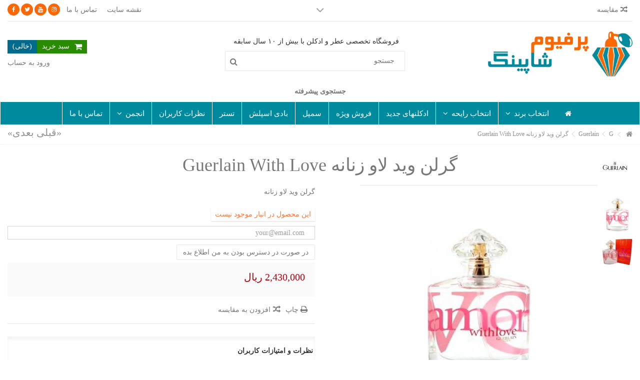

--- FILE ---
content_type: text/html; charset=utf-8
request_url: https://perfumeshoping.com/guerlain/1010-with-love-for-women-by-guerlain.html
body_size: 56316
content:
<!DOCTYPE HTML> <!--[if lt IE 7]><html class="no-js lt-ie9 lt-ie8 lt-ie7" lang="fa"><![endif]--> <!--[if IE 7]><html class="no-js lt-ie9 lt-ie8 ie7" lang="fa"><![endif]--> <!--[if IE 8]><html class="no-js lt-ie9 ie8" lang="fa"><![endif]--> <!--[if gt IE 8]><html class="no-js ie9" lang="fa"><![endif]--><html lang="fa"><head><meta charset="utf-8" /><title>With Love for women by Guerlain-پرفیوم شاپینگ|عطر و ادکلن|گرلن وید لاو</title><meta name="description" content="With Love for women by Guerlain وید لاو گرلن" /><meta name="keywords" content="with love for women by guerlain وید لاو گرلن گرلین زنانه" /><meta name="generator" content="PrestaShop" /><meta name="robots" content="index,follow" /><meta name="viewport" content="initial-scale=1,user-scalable=no,maximum-scale=1,width=device-width"><meta name="apple-mobile-web-app-capable" content="yes" /><link rel="icon" type="image/vnd.microsoft.icon" href="/img/favicon.ico?1723458339" /><link rel="shortcut icon" type="image/x-icon" href="/img/favicon.ico?1723458339" /><link rel="stylesheet" href="https://perfumeshoping.com/themes/warehouse/cache/v_958_b813a434532dd5af91092f1dad60c968_all.css" type="text/css" media="all" /><link rel="stylesheet" href="https://perfumeshoping.com/themes/warehouse/cache/v_958_7594188f31029956b79080dad68c59f6_print.css" type="text/css" media="print" />  <script type="application/ld+json">{
    "@context": "http://schema.org/",
    "@type": "Product",
    "name": "&#1711;&#1585;&#1604;&#1606; &#1608;&#1740;&#1583; &#1604;&#1575;&#1608; &#1586;&#1606;&#1575;&#1606;&#1607; Guerlain With Love",
    "image": "perfumeshoping.com/16408/with-love-for-women-by-guerlain.jpg",
    "itemCondition": "new",
    "description": "
&nbsp;
&#1578;&#1585;&#1705;&#1610;&#1576;&#1575;&#1578; &#1575;&#1583;&#1705;&#1604;&#1606;
&#1585;&#1575;&#1610;&#1581;&#1607; &#1575;&#1608;&#1604;&#1610;&#1607;
&#1585;&#1575;&#1610;&#1581;&#1607; &#1605;&#1610;&#1575;&#1606;&#1610;
&#1585;&#1575;&#1610;&#1581;&#1607; &#1575;&#1589;&#1604;&#1610;
",    "brand": {
        "@type": "Thing",
        "name": "Guerlain"
    },
    "offers": {
        "@type": "Offer",
        "priceCurrency": "IRR",
        "price": "2430000",
        "availability": "http://schema.org/OutOfStock",
        "seller": {
            "@type": "Organization",
            "name": "&#1662;&#1585;&#1601;&#1740;&#1608;&#1605; &#1588;&#1575;&#1662;&#1740;&#1606;&#1711;"
        }
    }
}</script>
<script type="text/javascript" data-keepinline="true">// instantiate object
	
		var oGsr = {};
		var bt_msgs = {"delay":"You have not filled out a numeric for delay option","fbId":"You have not filled out a numeric for Facebook App ID option","fbsecret":"You have not filled out Facebook App Secret option","reviewDate":"You have not filled out the review's date","title":"You have not filled out the title","comment":"You have not filled out the comment","report":"You have not filled out the report comment","rating":"You have not selected the rating for the review","checkreview":"You have not selected one review","email":"You have not filled out your email","status":"You didn't select any status","vouchercode":"You have not filled out the voucher code","voucheramount":"You have left 0 as value for voucher's value","voucherminimum":"Minimum amount is not a numeric","vouchermaximum":"Maximum quantity is not a numeric","vouchervalidity":"You have left 0 as value for voucher's validity","reviewModerationTxt":{"6":"You have not filled out your legal text for using a moderation with language Persian. Click on the language drop-down list in order to fill out the correct language field(s)."},"reviewModifyTxt":{"6":"You have not filled out your legal text for using a review modification tool with language Persian. Click on the language drop-down list in order to fill out the correct language field(s)."},"emailTitle":{"6":"You have not filled out your title or text with language Persian. Click on the language drop-down list in order to fill out the correct language field(s)."},"emaillCategory":{"6":"You have not filled out your category label with language Persian. Click on the language drop-down list in order to fill out the correct language field(s)."},"emaillProduct":{"6":"You have not filled out your product label with language Persian. Click on the language drop-down list in order to fill out the correct language field(s)."},"emaillSentence":{"6":"You have not filled out your custom body sentence with language Persian. Click on the language drop-down list in order to fill out the correct language field(s)."}};
		var bt_sImgUrl = '/modules/gsnippetsreviews/views/img/';
		var bt_sWebService = '/modules/gsnippetsreviews/ws-gsnippetsreviews.php';
		var sGsrModuleName = 'gsr';
		var bt_aFancyReviewForm = {};
		var bt_aFancyReviewTabForm = {};
		var bt_oScrollTo = {};
		bt_oScrollTo.execute = false;
		var bt_oUseSocialButton = {};
		var bt_oActivateReviewTab = {};
		bt_oActivateReviewTab.run = false;
		var bt_oDeactivateReviewTab = {};
		bt_oDeactivateReviewTab.run = false;
		var bt_aReviewReport = new Array();
		var bt_oCallback = {};
		bt_oCallback.run = false;
		var bt_aStarsRating = new Array();
		var bt_oBxSlider = {};
		bt_oBxSlider.run = false;</script><style type="text/css">#nar-gre {
            overflow: hidden;
        }
        #nar-gre > div {
            float: right;
        }</style>    <!--[if lt IE 9]> 
<script src="https://oss.maxcdn.com/libs/html5shiv/3.7.0/html5shiv.js"></script> 
<script src="https://oss.maxcdn.com/libs/respond.js/1.3.0/respond.min.js"></script> <![endif]--> <!--[if lte IE 9]> 
<script src="https://perfumeshoping.com/themes/warehouse/js/flexibility.js"></script> <![endif]--><meta property="og:title" content="With Love for women by Guerlain-&#1662;&#1585;&#1601;&#1740;&#1608;&#1605; &#1588;&#1575;&#1662;&#1740;&#1606;&#1711;|&#1593;&#1591;&#1585; &#1608; &#1575;&#1583;&#1705;&#1604;&#1606;|&#1711;&#1585;&#1604;&#1606; &#1608;&#1740;&#1583; &#1604;&#1575;&#1608;"/><meta property="og:url" content="http://perfumeshoping.com/guerlain/1010-with-love-for-women-by-guerlain.html"/><meta property="og:site_name" content="&#1662;&#1585;&#1601;&#1740;&#1608;&#1605; &#1588;&#1575;&#1662;&#1740;&#1606;&#1711;"/><meta property="og:description" content="With Love for women by Guerlain وید لاو گرلن"><meta property="og:type" content="product"><meta property="og:image" content="https://perfumeshoping.com/16408-large_default/with-love-for-women-by-guerlain.jpg"></head><body id="product" class="not-index product product-1010 product-with-love-for-women-by-guerlain category-64 category-guerlain hide-left-column hide-right-column lang_fa is_rtl "><div id="slidetopcontent" class="slidetopcontent"><div class="container"><ul class="row clearfix"><li class="col-xs-12 col-sm-6 clearfix"><h4>پرفیوم شاپینگ اولین وب سایت ارائه دهنده بررسی ویدئویی ادکلن ها</h4><div class="rte"><h3><span style="color: #1cb236;"><a href="http://www.aparat.com/perfumeshoping" target="_blank"><span style="color: #1cb236;">مشاهده همه ویدئو ها در سایت آپارات</span></a></span></h3></div></li><li class="col-xs-12 col-sm-6 clearfix"></li></ul></div></div><div id="page"><div class="header-container"> <header id="header"><div class="banner"><div class="container"><div class="row"></div></div></div><div><div class="container container-header"><div class="nav"><div class="row"> <nav><div class="social_block_mod"><ul class=" clearfix"><li class="facebook"><a href="https://www.facebook.com/perfumeshopingofficial" class="transition-300" target="_blank" title="Facebook"></a></li><li class="twitter"><a href="https://www.twitter.com/perfumeshoping" class="transition-300" target="_blank" title="Twitter"></a></li><li class="youtube"><a href="http://www.aparat.com/perfumeshoping" class="transition-300" target="_blank" title="Youtube"></a></li><li class="instagram"><a href="https://www.instagram.com/perfumeshopingofficial/" class="transition-300" target="_blank" title="Instagram"></a></li></ul></div><div id="slidetopcontentShower"></div><ul id="header_links" class="clearfix"><li id="header_link_contact"><a href="https://perfumeshoping.com/contact-us" title="تماس با ما">تماس با ما</a></li><li id="header_link_sitemap"><a href="https://perfumeshoping.com/sitemap" title="نقشه سایت">نقشه سایت</a></li></ul><form method="post" action="//perfumeshoping.com/products-comparison" class="compare-form"> <button type="submit" class="bt_compare" disabled="disabled"> <span><i class="icon-random"></i> مقایسه <span class="rtlhidden">(<span class="total-compare-val">0</span>)</span></span> </button> <input type="hidden" name="compare_product_count" class="compare_product_count" value="0" /> <input type="hidden" name="compare_product_list" class="compare_product_list" value="" /></form> </nav></div></div><div id="desktop-header" class="desktop-header"><div class="row"><div id="header_logo" class="col-xs-12 col-sm-4 "><a href="https://perfumeshoping.com/" title="پرفیوم شاپینگ"> <img class="logo img-responsive replace-2xlogo" src="https://perfumeshoping.com/img/پرفیوم-شاپینگ-logo-1522173933.jpg" data-retinalogo="https://perfumeshoping.com/img/cms/new logo4.png" width="836" height="260" alt="پرفیوم شاپینگ" /> </a></div><div id="search_block_top_content" class="col-xs-12 col-sm-4 "><div class="iqitsearch-inner"><p style="text-align:center;"><span style="color:#312f2f;"><span><span>فروشگاه تخصصی عطر و ادکلن با بیش از ۱۰ سال سابقه&nbsp;</span></span></span></p><div id="search_block_top" class="search_block_top issearchcontent iqit-search" ><form method="get" action="//perfumeshoping.com/search" id="searchbox"> <input type="hidden" name="controller" value="search" /> <input type="hidden" name="orderby" value="position" /> <input type="hidden" name="orderway" value="desc" /><div class="search_query_container "> <input type="hidden" name="search-cat-select" value="0" class="search-cat-select" /> <input class="search_query form-control" type="text" id="search_query_top" name="search_query" placeholder="جستجو" value="" /> <button type="submit" name="submit_search" class="button-search"> <span>جستجو</span> </button></div></form></div></div></div><div id="shopping_cart_container" class="col-xs-12 col-sm-4 clearfix"><div class="shopping_cart"> <a href="https://perfumeshoping.com/quick-order" title="نمایش سبد خرید من" rel="nofollow"> <span class="cart_name">سبد خرید</span><div class="more_info"> <span class="ajax_cart_quantity unvisible">0</span> <span class="ajax_cart_product_txt unvisible">محصول:</span> <span class="ajax_cart_product_txt_s unvisible">محصول‌ها:</span> <span class="ajax_cart_total unvisible"> </span> <span class="ajax_cart_no_product">(خالی)</span></div> </a><div class="cart_block block exclusive"><div class="block_content"><div class="cart_block_list"><p class="cart_block_no_products"> هیچ محصولی وجود ندارد</p><div class="cart-prices"><div class="cart-prices-line first-line"> <span class="price cart_block_shipping_cost ajax_cart_shipping_cost unvisible"> تعیین خواهد شد </span> <span class="unvisible"> ارسال </span></div><div class="cart-prices-line last-line"> <span class="price cart_block_total ajax_block_cart_total">0 ریال</span> <span>مجموع</span></div></div><p class="cart-buttons"> <a id="button_order_cart" class="btn btn-default button button-medium" href="https://perfumeshoping.com/quick-order" title="پرداخت" rel="nofollow"> <span> پرداخت<i class="icon-chevron-right right"></i> </span> </a></p></div></div></div></div></div><div id="layer_cart"><div class="layer_cart_title col-xs-12"><h5> <i class="icon-check"></i> محصول با موفقیت به سبد خرید اضافه شد</h5></div><div class="clearfix" ><div class="layer_cart_product col-xs-12 col-md-6"> <span class="cross" title="بستن پنجره"></span><div class="product-image-container layer_cart_img"></div><div class="layer_cart_product_info"> <span id="layer_cart_product_title" class="product-name"></span> <span id="layer_cart_product_attributes"></span><div> تعداد <span id="layer_cart_product_quantity"></span></div><div> <strong>مجموع <span id="layer_cart_product_price"></span></strong></div></div></div><div class="layer_cart_cart col-xs-12 col-md-6"><h5 class="overall_cart_title"> <span class="ajax_cart_product_txt_s unvisible"> <span class="ajax_cart_quantity">0</span> مورد در سبد خرید شما موجود است. </span> <span class="ajax_cart_product_txt "> یک آیتم در سبد خرید شما وجود دارد. </span></h5><div class="layer_cart_row"> جمع محصولات <span class="ajax_block_products_total"> </span></div><div class="layer_cart_row ajax_shipping-container"> <strong class="dark unvisible"> جمع هزینه حمل&nbsp; </strong> <span class="ajax_cart_shipping_cost unvisible"> تعیین خواهد شد </span></div><div class="layer_cart_row"> <strong> مجموع <span class="ajax_block_cart_total"> </span> </strong></div></div></div><div class="button-container clearfix"><div class="pull-right"> <span class="continue btn btn-default" title="ادامه خرید"> <span> <i class="icon-chevron-left left"></i> ادامه خرید </span> </span> <a class="btn btn-default button button-medium" href="https://perfumeshoping.com/quick-order" title="ثبت سفارش" rel="nofollow"> <span> ثبت سفارش <i class="icon-chevron-right right"></i> </span> </a></div></div><div class="crossseling"></div></div><div class="layer_cart_overlay"></div><div class="header_user_info col-xs-12 col-sm-4"> <a class="login" href="https://perfumeshoping.com/my-account" rel="nofollow" title="ورود به حساب مشتری"> <i class="icon-signin"></i> ورود به حساب </a></div></div><div class="clear"></div><div id="PM_ASBlockOutput_1" class="PM_ASBlockOutput PM_ASBlockOutputHorizontal"><div id="PM_ASBlock_1"><div class="block_content"><a style="display: none" href="javascript:void(0)" class="PM_ASResetSearch">بازگشت</a><div class="clear"></div><form action="https://perfumeshoping.com/advancesearch" method="GET" id="PM_ASForm_1" class="PM_ASForm"><p class="PM_ASShowCriterionsGroupHidden"><a href="javascript:void(0)">جستجوی پیشرفته</a></p><div id="PM_ASCriterionsGroup_1_16" class="PM_ASCriterionsGroup PM_ASCriterionsGroupHidden"><div id="PM_ASCriterionsOutput_1_16" class="PM_ASCriterionsOutput"><div id="PM_ASCriterions_1_16" class="PM_ASCriterions"><p class="PM_ASCriterionsGroupTitle" id="PM_ASCriterionsGroupTitle_1_16" rel="16"><b>&#1575;&#1606;&#1578;&#1582;&#1575;&#1576; &#1576;&#1585;&#1606;&#1583;</b></p><div class="PM_ASCriterionsGroupOuter"><div class="PM_ASCriterionStepEnable"> <select data-id-criterion-group="16" name="as4c[16][]" id="PM_ASCriterionGroupSelect_1_16" class="PM_ASCriterionGroupSelect form-control"><option value="">همه</option><option value="1159" >0-9</option><option value="1160" >50 cent</option><option value="1161" >A</option><option value="1162" >Abercrombie &amp; Fitch</option><option value="1163" >Acqua di Parma</option><option value="1164" >Adidas</option><option value="1165" >Aedes de Venustas</option><option value="1872" >Agonist</option><option value="1553" >Aigner</option><option value="1166" >Ajmal</option><option value="1167" >Alaia Paris</option><option value="1168" >Alberta Ferretti</option><option value="1169" >Alessandro Dell Acqua</option><option value="1170" >Alexandre.J</option><option value="1171" >Alfred Dunhill</option><option value="1172" >Amouage</option><option value="1519" >Amouroud</option><option value="1173" >Angel Schlesser</option><option value="1174" >Annick Goutal</option><option value="1175" >Antonio Banderas</option><option value="1176" >Antonio Puig</option><option value="1446" >Aquolina</option><option value="1177" >Aramis</option><option value="1545" >Ariana Grande</option><option value="2172" >Armaf</option><option value="1178" >Armand basi</option><option value="1179" >Atelier Cologne</option><option value="1874" >Atelier des Ors</option><option value="1901" >Atelier Flou</option><option value="1498" >Atkinsons</option><option value="1180" >Aubade</option><option value="1476" >Azzaro</option><option value="1181" >B</option><option value="1182" >Baldessarini</option><option value="1183" >Banana Republic</option><option value="2195" >BeauFort London</option><option value="1184" >Bebe</option><option value="1185" >Benetton</option><option value="1186" >Bentley</option><option value="1539" >Berdoues</option><option value="1187" >Beyonce</option><option value="1188" >Bijan</option><option value="1477" >Bill Blass</option><option value="1189" >Blumarine</option><option value="2294" >Body Splash</option><option value="1509" >Bois 1920</option><option value="1190" >Bond No 9</option><option value="1191" >Bottega Veneta</option><option value="1192" >Boucheron</option><option value="1536" >Boudicca</option><option value="2043" >Brecourt</option><option value="1193" >Britney Spears</option><option value="1194" >Brooks Brothers</option><option value="1195" >Bugatti</option><option value="1196" >Burberry</option><option value="1197" >Bvlgari</option><option value="1198" >By Kilian</option><option value="1199" >Byblos</option><option value="1200" >C</option><option value="1201" >Cacharel</option><option value="1202" >Cadillac</option><option value="1203" >Cafe Cofinluxe</option><option value="1204" >Calvin Klein</option><option value="1205" >Carlos Moya</option><option value="1206" >Carner Barcelona</option><option value="1207" >Carolina Herrera</option><option value="1208" >Caron</option><option value="1209" >Carrera</option><option value="1210" >Cartier</option><option value="1211" >Celine Dion</option><option value="1212" >Cesare Paciotti</option><option value="1213" >Chanel</option><option value="1523" >Chaugan</option><option value="1214" >Chevignon</option><option value="1215" >Chloe</option><option value="1216" >Chopard</option><option value="1217" >Christian Audigier</option><option value="1218" >Christian Dior</option><option value="1219" >Christian Lacroix</option><option value="1220" >Christian Siriano</option><option value="1222" >Cindy C.</option><option value="1223" >Clinique</option><option value="1224" >Comme des Garcons</option><option value="1225" >Costume National</option><option value="1226" >Coty</option><option value="1227" >Courvoisier Cognac</option><option value="1228" >Creed</option><option value="1465" >Cristiano Ronaldo</option><option value="1229" >Cuarzo Signature</option><option value="1230" >D</option><option value="1231" >Danielle Steel</option><option value="1232" >David &amp; Victoria Beckham</option><option value="2291" >David Jourquin</option><option value="1233" >David Yurman</option><option value="1234" >Davidoff</option><option value="1235" >Diesel</option><option value="2138" >Different Company</option><option value="1459" >Dior</option><option value="1521" >Diptyque</option><option value="1236" >DKNY</option><option value="1237" >Dolce &amp; Gabbana</option><option value="1238" >Dsquared2</option><option value="1239" >Ducati</option><option value="1461" >Dunhill</option><option value="1240" >E</option><option value="1241" >Elie Saab</option><option value="1242" >Elite Parfums</option><option value="1243" >Elizabeth Arden</option><option value="1244" >Emanuel Ungaro</option><option value="1245" >Emper</option><option value="1246" >Ermenegildo Zegna</option><option value="1247" >Escada</option><option value="1248" >Escentric Molecules</option><option value="1249" >Estee Lauder</option><option value="1876" >Etat Libre d&#039;Orange</option><option value="1250" >Etienne Aigner</option><option value="1908" >Etro</option><option value="1251" >Eutopie</option><option value="1252" >F</option><option value="1253" >Faconnable</option><option value="1254" >Fendi</option><option value="1255" >Ferrari</option><option value="2169" >Floris</option><option value="2146" >Francesca Bianchi</option><option value="1517" >Franck Boclet</option><option value="1256" >Franck Olivier</option><option value="1457" >Frapin</option><option value="1551" >Frederic Malle</option><option value="1257" >Full Metal Jacket</option><option value="1258" >G</option><option value="1259" >Geoffrey Beene</option><option value="1260" >Gianfranco Ferre</option><option value="1261" >Gift Set</option><option value="1262" >Giorgio Armani</option><option value="1263" >Giorgio Beverly Hills</option><option value="1264" >Giorgio Monti</option><option value="1265" >Givenchy</option><option value="2268" >Goldfield &amp; Banks</option><option value="1910" >Gritti</option><option value="1266" >Gucci</option><option value="1267" >Guerlain</option><option value="1268" >Guess</option><option value="1269" >Guy Laroche</option><option value="1270" >H</option><option value="2183" >Halloween</option><option value="1271" >Halston</option><option value="1945" >Heeley</option><option value="1272" >Hermes</option><option value="2162" >Hiram Green</option><option value="1513" >Histoires de Parfums</option><option value="1506" >Hollister</option><option value="1273" >Horseball</option><option value="1495" >Houbigant</option><option value="1500" >House Of Sillage</option><option value="1274" >Hugo Boss</option><option value="1275" >Hummer</option><option value="1276" >I</option><option value="1277" >Iceberg</option><option value="1541" >Imaginary Authors</option><option value="2017" >Initio Parfums Prives</option><option value="1278" >Issey Miyake</option><option value="1279" >J</option><option value="1280" >Jacomo</option><option value="1281" >Jacques Bogart</option><option value="1282" >Jacques Fath</option><option value="1283" >Jaguar</option><option value="1437" >Jean Patou</option><option value="1284" >Jean Paul Gaultier</option><option value="1286" >Jennifer Lopez</option><option value="1898" >Jeroboam</option><option value="1287" >Jessica Simpson</option><option value="1288" >Jesus Del Pozo</option><option value="1289" >Jil Sander</option><option value="1290" >Jimmy Choo</option><option value="1291" >Jivago</option><option value="1452" >Jo Malone</option><option value="1292" >John Richmond</option><option value="1293" >John Varvatos</option><option value="1294" >Joop</option><option value="1295" >Joop Jette</option><option value="1503" >Jovoy Paris</option><option value="1296" >Juicy Couture</option><option value="1556" >Jul et Mad Paris</option><option value="1297" >Justin Bieber</option><option value="1298" >K</option><option value="1299" >Karl Lagerfeld</option><option value="1300" >Katy Perry</option><option value="2095" >Kemi Blending Magic</option><option value="1301" >Kenneth Cole</option><option value="1302" >Kenzo</option><option value="1303" >Khloe and Lamar</option><option value="1304" >Kim Kardashian</option><option value="1471" >Kinski</option><option value="1305" >Korloff</option><option value="1306" >L</option><option value="1307" >La Perla</option><option value="1308" >La Prairie</option><option value="1309" >Lacoste</option><option value="1310" >Lady Gaga</option><option value="1311" >Lalique</option><option value="1312" >Lancome</option><option value="1313" >Lanvin</option><option value="2154" >Lattafa</option><option value="1314" >Laura Biagiotti</option><option value="2227" >Le Couvent Maison de Parfum</option><option value="1543" >Le Labo</option><option value="2285" >Les Indemodables</option><option value="1315" >Les Liquides Imaginaires</option><option value="1469" >Linari</option><option value="1558" >LM Parfums</option><option value="1316" >Loewe</option><option value="1317" >Lolita Lempicka</option><option value="1318" >Lomani</option><option value="1925" >Lorenzo Villoresi</option><option value="1319" >Loris Azzaro</option><option value="1320" >Luciano Soprani</option><option value="1321" >L`Arc</option><option value="1479" >L`Artisan Parfumeur</option><option value="1322" >M</option><option value="1323" >M. Micallef</option><option value="1324" >Madonna</option><option value="1440" >Maison Francis Kurkdjian</option><option value="2041" >Maison Martin Margiela</option><option value="2140" >Majda Bekkali</option><option value="1325" >Mancera</option><option value="1326" >Mandarina Duck</option><option value="1327" >Marc Jacobs</option><option value="1328" >Marc Joseph</option><option value="2193" >Marc-Antoine Barrois</option><option value="1329" >Mariah Carey</option><option value="1330" >Masaki Matsushima</option><option value="2132" >Masque</option><option value="1331" >Mauboussin</option><option value="1332" >Maurer &amp; Wirtz</option><option value="1333" >Max Azria</option><option value="1334" >MaxMara</option><option value="1959" >Memo Paris</option><option value="1335" >Mercedes Benz</option><option value="1336" >Michael Jordan</option><option value="1337" >Michael Kors</option><option value="2157" >Miller Harris</option><option value="1568" >Molinard</option><option value="1549" >Mona di Orio</option><option value="2202" >Monotheme</option><option value="1338" >Mont Blanc</option><option value="1339" >Montale</option><option value="1340" >Montegrappa</option><option value="1928" >Moresque</option><option value="1341" >Moschino</option><option value="1342" >N</option><option value="2219" >Naomi Goodsir</option><option value="1343" >Narciso Rodriguez</option><option value="1344" >Nasomatto</option><option value="1345" >Natori</option><option value="1346" >Nautica</option><option value="1347" >Nicki Minaj</option><option value="1534" >Nicolai</option><option value="1348" >Nikos</option><option value="1349" >Nina Ricci</option><option value="1350" >Nine West</option><option value="1351" >Nino Cerruti</option><option value="1529" >Nobile 1942</option><option value="1352" >O</option><option value="1353" >Olfactive Studio</option><option value="1354" >One Direction</option><option value="2225" >Orlov Paris</option><option value="1880" >Ormonde Jayne</option><option value="1355" >Oros</option><option value="1931" >Orto Parisi</option><option value="1356" >Oscar de la Renta</option><option value="1357" >Others</option><option value="1358" >P</option><option value="1359" >Paco Rabanne</option><option value="1360" >Paloma Picasso</option><option value="1547" >Panouge</option><option value="2233" >Papillon Artisan Perfumes</option><option value="2249" >Parfum d&#039;Empire</option><option value="1361" >Parfums de Marly</option><option value="1362" >Paris Hilton</option><option value="1363" >Paul Smith</option><option value="1467" >Penhaligon`s</option><option value="1525" >Perris Monte Carlo</option><option value="1511" >Perry Ellis</option><option value="1364" >Pierre Cardin</option><option value="1531" >Pineider</option><option value="1365" >Pino Silvestre</option><option value="1366" >Poiray</option><option value="1367" >Police</option><option value="1368" >Porsche Design</option><option value="1369" >Prada</option><option value="1493" >Premiere Note</option><option value="1371" >R</option><option value="1372" >Ralph Lauren</option><option value="1373" >Ramon Molvizar</option><option value="1515" >Rance 1795</option><option value="1374" >Rasasi</option><option value="2144" >REMINISCENCE</option><option value="2134" >REVLON</option><option value="1375" >Rihanna</option><option value="1939" >Robert Piguet</option><option value="1376" >Roberto Cavalli</option><option value="1377" >Roberto Verino</option><option value="1378" >Roccobarocco</option><option value="1379" >Rochas</option><option value="1380" >S</option><option value="1381" >Salvatore Ferragamo</option><option value="1382" >Samples</option><option value="1383" >Sapil</option><option value="1384" >Sarah Jessica Parker</option><option value="1385" >ScentStory</option><option value="1386" >Sean John</option><option value="1387" >Selena Gomez</option><option value="1388" >Serge Lutens</option><option value="1389" >Sergio Tacchini</option><option value="1390" >Shaik</option><option value="1391" >Shakira</option><option value="1392" >Shiseido</option><option value="1393" >Smith &amp; Wesson</option><option value="1884" >Sospiro</option><option value="1394" >St. Dupont</option><option value="1395" >Stella McCartney</option><option value="1396" >Stendhal</option><option value="1554" >St&eacute;phane Humbert Lucas 777</option><option value="1397" >Steve McQueen</option><option value="1398" >Swarovski</option><option value="1399" >Swiss Army</option><option value="1400" >T</option><option value="1481" >Tauer Perfumes</option><option value="1463" >Taylor Swift</option><option value="1401" >Ted Lapidus</option><option value="1491" >Terry de Gunzburg</option><option value="1402" >Testers</option><option value="1473" >The Beautiful Mind Series</option><option value="1403" >Thierry Mugler</option><option value="1404" >Tiziana Terenzi</option><option value="1405" >Tom Ford</option><option value="1406" >Tommy Hilfiger</option><option value="1407" >Tous</option><option value="1408" >Trussardi</option><option value="1409" >U</option><option value="1410" >Ulric De Varnes</option><option value="1411" >Usher</option><option value="1412" >V</option><option value="1487" >V Canto</option><option value="1413" >Valentino</option><option value="1414" >Van Cleef &amp; Arpels</option><option value="1415" >Vera Wang</option><option value="1416" >Versace</option><option value="1417" >Victoria Secret</option><option value="1418" >Viktor &amp; Rolf</option><option value="1419" >Vince Camuto</option><option value="1420" >Vizzari</option><option value="1421" >X</option><option value="1422" >Xerjoff</option><option value="1423" >Y</option><option value="1424" >Yves De Sistelle</option><option value="1425" >Yves Rocher</option><option value="1426" >Yves Saint Laurent</option><option value="1427" >Z</option><option value="1485" >Zadig &amp; Voltaire</option><option value="1428" >Zara</option><option value="1429" >Zippo Fragrances</option><option value="1430" >Zirh</option><option value="1933" >Zoologist</option><option value="1431" >&#1575;&#1583;&#1705;&#1604;&#1606; &#1607;&#1575;&#1740; &#1605;&#1740;&#1606;&#1740;&#1575;&#1578;&#1608;&#1585;&#1740;</option><option value="1971" >&#1585;&#1575;&#1740;&#1581;&#1607; &#1570;&#1576; &#1583;&#1585;&#1740;&#1575;</option><option value="2084" >&#1585;&#1575;&#1740;&#1581;&#1607; &#1570;&#1604;&#1608;</option><option value="2213" >&#1585;&#1575;&#1740;&#1581;&#1607; &#1570;&#1606;&#1575;&#1606;&#1575;&#1587;</option><option value="1984" >&#1585;&#1575;&#1740;&#1581;&#1607; &#1575;&#1583;&#1608;&#1740;&#1607; &#1607;&#1575;</option><option value="2206" >&#1585;&#1575;&#1740;&#1581;&#1607; &#1575;&#1587;&#1591;&#1608;&#1582;&#1608;&#1583;&#1608;&#1587;</option><option value="1999" >&#1585;&#1575;&#1740;&#1581;&#1607; &#1575;&#1606;&#1580;&#1740;&#1585;</option><option value="1992" >&#1585;&#1575;&#1740;&#1581;&#1607; &#1576;&#1575;&#1576;&#1608;&#1606;&#1607;</option><option value="2210" >&#1585;&#1575;&#1740;&#1581;&#1607; &#1576;&#1575;&#1583;&#1575;&#1605;</option><option value="1973" >&#1585;&#1575;&#1740;&#1581;&#1607; &#1576;&#1582;&#1608;&#1585;</option><option value="2009" >&#1585;&#1575;&#1740;&#1581;&#1607; &#1576;&#1585;&#1711; &#1662;&#1585;&#1578;&#1602;&#1575;&#1604;</option><option value="1966" >&#1585;&#1575;&#1740;&#1581;&#1607; &#1576;&#1585;&#1711;&#1575;&#1605;&#1608;&#1578; (&#1578;&#1585;&#1606;&#1580;)</option><option value="2214" >&#1585;&#1575;&#1740;&#1581;&#1607; &#1576;&#1604;&#1608;&#1591;</option><option value="1995" >&#1585;&#1575;&#1740;&#1581;&#1607; &#1576;&#1606;&#1601;&#1588;&#1607;</option><option value="2015" >&#1585;&#1575;&#1740;&#1581;&#1607; &#1576;&#1607;&#1575;&#1585;&#1606;&#1575;&#1585;&#1606;&#1580;</option><option value="2006" >&#1585;&#1575;&#1740;&#1581;&#1607; &#1578;&#1608;&#1578;&#1608;&#1606;</option><option value="2277" >&#1585;&#1575;&#1740;&#1581;&#1607; &#1578;&#1608;&#1662; &#1578;&#1606;&#1740;&#1587;</option><option value="2205" >&#1585;&#1575;&#1740;&#1581;&#1607; &#1580;&#1608;&#1586;&#1607;&#1606;&#1583;&#1740;</option><option value="2083" >&#1585;&#1575;&#1740;&#1581;&#1607; &#1580;&#1740;&#1585;</option><option value="1564" >&#1585;&#1575;&#1740;&#1581;&#1607; &#1581;&#1740;&#1608;&#1575;&#1606;&#1740;</option><option value="2089" >&#1585;&#1575;&#1740;&#1581;&#1607; &#1582;&#1586;&#1607; &#1576;&#1604;&#1608;&#1591;</option><option value="1975" >&#1585;&#1575;&#1740;&#1581;&#1607; &#1582;&#1588;&#1582;&#1575;&#1588;</option><option value="2047" >&#1585;&#1575;&#1740;&#1581;&#1607; &#1583;&#1575;&#1585;&#1575;&#1576;&#1740;</option><option value="2209" >&#1585;&#1575;&#1740;&#1581;&#1607; &#1583;&#1575;&#1585;&#1670;&#1740;&#1606;</option><option value="2275" >&#1585;&#1575;&#1740;&#1581;&#1607; &#1583;&#1585;&#1582;&#1578; &#1604;&#1740;&#1605;&#1608;</option><option value="2086" >&#1585;&#1575;&#1740;&#1581;&#1607; &#1583;&#1585;&#1582;&#1578; &#1705;&#1575;&#1580;</option><option value="1988" >&#1585;&#1575;&#1740;&#1581;&#1607; &#1585;&#1586;</option><option value="1983" >&#1585;&#1575;&#1740;&#1581;&#1607; &#1586;&#1593;&#1601;&#1585;&#1575;&#1606;</option><option value="1977" >&#1585;&#1575;&#1740;&#1581;&#1607; &#1586;&#1606;&#1576;&#1602;</option><option value="2280" >&#1585;&#1575;&#1740;&#1581;&#1607; &#1586;&#1606;&#1580;&#1576;&#1740;&#1604;</option><option value="1996" >&#1585;&#1575;&#1740;&#1581;&#1607; &#1587;&#1608;&#1587;&#1606;</option><option value="1993" >&#1585;&#1575;&#1740;&#1581;&#1607; &#1588;&#1605;&#1593;&#1583;&#1575;&#1606;&#1740;</option><option value="1978" >&#1585;&#1575;&#1740;&#1581;&#1607; &#1588;&#1705;&#1585;</option><option value="1997" >&#1585;&#1575;&#1740;&#1581;&#1607; &#1588;&#1705;&#1608;&#1601;&#1607; &#1604;&#1740;&#1605;&#1608;</option><option value="2090" >&#1585;&#1575;&#1740;&#1581;&#1607; &#1588;&#1705;&#1608;&#1601;&#1607; &#1662;&#1585;&#1578;&#1602;&#1575;&#1604;</option><option value="2208" >&#1585;&#1575;&#1740;&#1581;&#1607; &#1588;&#1740;&#1585;</option><option value="1979" >&#1585;&#1575;&#1740;&#1581;&#1607; &#1588;&#1740;&#1585;&#1740;&#1606;&#1740; &#1607;&#1575;</option><option value="1974" >&#1585;&#1575;&#1740;&#1581;&#1607; &#1589;&#1605;&#1594;&#1740; &#1608; &#1576;&#1575;&#1604;&#1586;&#1575;&#1605;&#1740;&#1705;</option><option value="1985" >&#1585;&#1575;&#1740;&#1581;&#1607; &#1593;&#1587;&#1604;</option><option value="2050" >&#1585;&#1575;&#1740;&#1581;&#1607; &#1593;&#1604;&#1601; &#1604;&#1740;&#1605;&#1608;</option><option value="1565" >&#1585;&#1575;&#1740;&#1581;&#1607; &#1593;&#1606;&#1576;&#1585;&#1587;&#1575;&#1574;&#1604; (&#1575;&#1605;&#1576;&#1585;&#1711;&#1585;&#1740;&#1587;)</option><option value="2004" >&#1585;&#1575;&#1740;&#1581;&#1607; &#1593;&#1608;&#1583; (&#1570;&#1711;&#1575;&#1585;&#1608;&#1608;&#1583;)</option><option value="1982" >&#1585;&#1575;&#1740;&#1581;&#1607; &#1601;&#1585;&#1740;&#1586;&#1740;&#1575;</option><option value="2207" >&#1585;&#1575;&#1740;&#1581;&#1607; &#1602;&#1607;&#1608;&#1607;</option><option value="2215" >&#1585;&#1575;&#1740;&#1581;&#1607; &#1604;&#1575;&#1583;&#1606;</option><option value="2008" >&#1585;&#1575;&#1740;&#1581;&#1607; &#1604;&#1740;&#1605;&#1608;</option><option value="2048" >&#1585;&#1575;&#1740;&#1581;&#1607; &#1605;&#1575;&#1606;&#1583;&#1575;&#1585;&#1740;&#1606;</option><option value="1994" >&#1585;&#1575;&#1740;&#1581;&#1607; &#1605;&#1575;&#1711;&#1606;&#1608;&#1604;&#1740;&#1575;</option><option value="1967" >&#1585;&#1575;&#1740;&#1581;&#1607; &#1605;&#1585;&#1705;&#1576;&#1575;&#1578;</option><option value="1990" >&#1585;&#1575;&#1740;&#1581;&#1607; &#1605;&#1585;&#1740;&#1605;</option><option value="2081" >&#1585;&#1575;&#1740;&#1581;&#1607; &#1605;&#1588;&#1705;</option><option value="1566" >&#1585;&#1575;&#1740;&#1581;&#1607; &#1605;&#1588;&#1705; &#1586;&#1576;&#1575;&#1583; (&#1587;&#1740;&#1608;&#1578;)</option><option value="2088" >&#1585;&#1575;&#1740;&#1581;&#1607; &#1605;&#1604;&#1608;&#1606;</option><option value="1981" >&#1585;&#1575;&#1740;&#1581;&#1607; &#1605;&#1740;&#1582;&#1705;</option><option value="2000" >&#1585;&#1575;&#1740;&#1581;&#1607; &#1605;&#1740;&#1608;&#1607; &#1607;&#1575; &#1608; &#1587;&#1576;&#1586;&#1740; &#1607;&#1575; &#1608; &#1582;&#1588;&#1705;&#1576;&#1575;&#1585;</option><option value="2278" >&#1585;&#1575;&#1740;&#1581;&#1607; &#1605;&#1740;&#1608;&#1607; &#1607;&#1575;&#1740; &#1711;&#1585;&#1605;&#1587;&#1740;&#1585;&#1740;</option><option value="2014" >&#1585;&#1575;&#1740;&#1581;&#1607; &#1606;&#1575;&#1585;&#1606;&#1580;</option><option value="2013" >&#1585;&#1575;&#1740;&#1581;&#1607; &#1606;&#1575;&#1585;&#1606;&#1711;&#1740;</option><option value="2021" >&#1585;&#1575;&#1740;&#1581;&#1607; &#1606;&#1593;&#1606;&#1575;&#1593;</option><option value="2011" >&#1585;&#1575;&#1740;&#1581;&#1607; &#1606;&#1608;&#1588;&#1740;&#1583;&#1606;&#1740; &#1575;&#1576;&#1587;&#1606;&#1579;</option><option value="2012" >&#1585;&#1575;&#1740;&#1581;&#1607; &#1606;&#1608;&#1588;&#1740;&#1583;&#1606;&#1740; &#1607;&#1575;</option><option value="2281" >&#1585;&#1575;&#1740;&#1581;&#1607; &#1607;&#1575;&#1740; &#1601;&#1604;&#1586;&#1740;</option><option value="2282" >&#1585;&#1575;&#1740;&#1581;&#1607; &#1607;&#1575;&#1740; &#1662;&#1608;&#1583;&#1585;&#1740;</option><option value="2212" >&#1585;&#1575;&#1740;&#1581;&#1607; &#1607;&#1575;&#1740; &#1670;&#1608;&#1576;&#1740;</option><option value="2204" >&#1585;&#1575;&#1740;&#1581;&#1607; &#1607;&#1604;</option><option value="2087" >&#1585;&#1575;&#1740;&#1581;&#1607; &#1608;&#1575;&#1606;&#1740;&#1604;</option><option value="1968" >&#1585;&#1575;&#1740;&#1581;&#1607; &#1608;&#1578;&#1740;&#1608;&#1585; (&#1582;&#1587; &#1582;&#1587;)</option><option value="2010" >&#1585;&#1575;&#1740;&#1581;&#1607; &#1662;&#1585;&#1578;&#1602;&#1575;&#1604; &#1582;&#1608;&#1606;&#1740;</option><option value="2003" >&#1585;&#1575;&#1740;&#1581;&#1607; &#1662;&#1670;&#1608;&#1604;&#1740;</option><option value="2160" >&#1585;&#1575;&#1740;&#1581;&#1607; &#1670;&#1575;&#1740;</option><option value="1567" >&#1585;&#1575;&#1740;&#1581;&#1607; &#1670;&#1585;&#1605;</option><option value="2161" >&#1585;&#1575;&#1740;&#1581;&#1607; &#1670;&#1605;&#1606;</option><option value="2082" >&#1585;&#1575;&#1740;&#1581;&#1607; &#1670;&#1608;&#1576; &#1583;&#1585;&#1582;&#1578; &#1587;&#1583;&#1575;&#1585;</option><option value="2085" >&#1585;&#1575;&#1740;&#1581;&#1607; &#1670;&#1608;&#1576; &#1589;&#1606;&#1583;&#1604;</option><option value="1969" >&#1585;&#1575;&#1740;&#1581;&#1607; &#1670;&#1608;&#1576; &#1607;&#1575;</option><option value="1980" >&#1585;&#1575;&#1740;&#1581;&#1607; &#1705;&#1575;&#1585;&#1575;&#1605;&#1604;</option><option value="2279" >&#1585;&#1575;&#1740;&#1581;&#1607; &#1705;&#1576;&#1585;&#1740;&#1578; &#1587;&#1608;&#1582;&#1578;&#1607;</option><option value="1563" >&#1585;&#1575;&#1740;&#1581;&#1607; &#1705;&#1607;&#1585;&#1576;&#1575; (&#1575;&#1605;&#1576;&#1585;)</option><option value="2211" >&#1585;&#1575;&#1740;&#1581;&#1607; &#1705;&#1608;&#1705;&#1575;&#1705;&#1608;&#1604;&#1575;</option><option value="2276" >&#1585;&#1575;&#1740;&#1581;&#1607; &#1711;&#1585;&#1740;&#1662; &#1601;&#1585;&#1608;&#1578;</option><option value="1991" >&#1585;&#1575;&#1740;&#1581;&#1607; &#1711;&#1604; &#1570;&#1601;&#1578;&#1575;&#1576; &#1662;&#1585;&#1587;&#1578; (&#1607;&#1604;&#1740;&#1608;&#1578;&#1585;&#1608;&#1662;)</option><option value="1986" >&#1585;&#1575;&#1740;&#1581;&#1607; &#1711;&#1604; &#1575;&#1576;&#1585;&#1740;&#1588;&#1605;</option><option value="1987" >&#1585;&#1575;&#1740;&#1581;&#1607; &#1711;&#1604; &#1589;&#1583;&#1578;&#1608;&#1605;&#1606;&#1740;</option><option value="1976" >&#1585;&#1575;&#1740;&#1581;&#1607; &#1711;&#1604;&#1607;&#1575;</option><option value="2007" >&#1585;&#1575;&#1740;&#1581;&#1607; &#1711;&#1740;&#1575;&#1607;&#1575;&#1606; &#1587;&#1576;&#1586;</option><option value="1989" >&#1585;&#1575;&#1740;&#1581;&#1607; &#1740;&#1575;&#1587;&#1605;&#1606;</option><option value="1970" >&#1585;&#1575;&#1740;&#1581;&#1607; &#1740;&#1608;&#1586;&#1608;</option><option value="2274" >&#1585;&#1575;&#1740;&#1581;&#1607; &#1740;&#1608;&#1606;&#1580;&#1607;</option><option value="1972" >&#1587;&#1575;&#1740;&#1585; &#1585;&#1575;&#1740;&#1581;&#1607; &#1607;&#1575;</option><option value="1433" >&#1587;&#1605;&#1662;&#1604; &#1575;&#1583;&#1705;&#1604;&#1606; &#1607;&#1575;&#1740; &#1606;&#1740;&#1588;</option><option value="1434" >&#1587;&#1605;&#1662;&#1604; &#1607;&#1575;&#1740; &#1583;&#1587;&#1578; &#1585;&#1740;&#1586;</option><option value="1435" >&#1587;&#1605;&#1662;&#1604; &#1607;&#1575;&#1740; &#1586;&#1606;&#1575;&#1606;&#1607;</option><option value="1436" >&#1587;&#1605;&#1662;&#1604; &#1607;&#1575;&#1740; &#1605;&#1585;&#1583;&#1575;&#1606;&#1607;</option> </select></div></div></div><div class="clear"></div></div></div><div id="PM_ASCriterionsGroup_1_9" class="PM_ASCriterionsGroup PM_ASCriterionsGroupHidden"><div id="PM_ASCriterionsOutput_1_9" class="PM_ASCriterionsOutput"><div id="PM_ASCriterions_1_9" class="PM_ASCriterions"><p class="PM_ASCriterionsGroupTitle" id="PM_ASCriterionsGroupTitle_1_9" rel="9"><b>&#1585;&#1606;&#1580; &#1602;&#1740;&#1605;&#1578;</b></p><div class="PM_ASCriterionsGroupOuter"><div class="PM_ASCriterionStepEnable"><div class="PM_ASCritRange" data-id-criterion-group="9" id="PM_ASCritRange1_9"></div> <span class="PM_ASCritRangeValue" id="PM_ASCritRangeValue1_9"> 0 &#1585;&#1740;&#1575;&#1604; - 301730000 &#1585;&#1740;&#1575;&#1604; </span> <input type="hidden" name="as4c[9][]" id="PM_ASInputCritRange1_9" value="" />  </div></div></div><div class="clear"></div></div></div><div id="PM_ASCriterionsGroup_1_6" class="PM_ASCriterionsGroup PM_ASCriterionsGroupHidden"><div id="PM_ASCriterionsOutput_1_6" class="PM_ASCriterionsOutput"><div id="PM_ASCriterions_1_6" class="PM_ASCriterions"><p class="PM_ASCriterionsGroupTitle" id="PM_ASCriterionsGroupTitle_1_6" rel="6"><b>&#1585;&#1575;&#1740;&#1581;&#1607;</b></p><div class="PM_ASCriterionsGroupOuter"><div class="PM_ASCriterionStepEnable"> <select data-id-criterion-group="6" name="as4c[6][]" id="PM_ASCriterionGroupSelect_1_6" class="PM_ASCriterionGroupSelect form-control"><option value="">همه</option><option value="2030" >&#1582;&#1606;&#1705; &#1576;&#1575; &#1585;&#1575;&#1740;&#1581;&#1607; &#1711;&#1740;&#1575;&#1607;&#1575;&#1606; &#1605;&#1593;&#1591;&#1585; &#1608; &#1670;&#1608;&#1576;&#1607;&#1575;</option><option value="1443" >&#1582;&#1606;&#1705; &#1576;&#1575; &#1585;&#1575;&#1740;&#1581;&#1607; &#1711;&#1604; &#1608; &#1670;&#1608;&#1576;</option><option value="1952" >&#1582;&#1606;&#1705; &#1576;&#1575; &#1585;&#1575;&#1740;&#1581;&#1607; &#1605;&#1585;&#1705;&#1576;&#1575;&#1578; &#1608; &#1670;&#1608;&#1576;&#1607;&#1575;</option><option value="1449" >&#1582;&#1606;&#1705; &#1576;&#1575; &#1585;&#1575;&#1740;&#1581;&#1607; &#1605;&#1585;&#1705;&#1576;&#1575;&#1578; &#1608; &#1711;&#1740;&#1575;&#1607;&#1575;&#1606; &#1605;&#1593;&#1591;&#1585;</option><option value="2026" >&#1662;&#1608;&#1583;&#1585;&#1740; &#1608; &#1578;&#1604;&#1582;</option><option value="1442" >&#1588;&#1740;&#1585;&#1740;&#1606;&#1548; &#1711;&#1604;&#1583;&#1575;&#1585; &#1608; &#1578;&#1604;&#1582;</option><option value="1919" >&#1588;&#1740;&#1585;&#1740;&#1606;&#1548; &#1711;&#1604;&#1740; &#1608; &#1662;&#1608;&#1583;&#1585;&#1740;</option><option value="1448" >&#1582;&#1606;&#1705; &#1576;&#1575; &#1585;&#1575;&#1740;&#1581;&#1607; &#1605;&#1740;&#1608;&#1607; &#1608; &#1711;&#1740;&#1575;&#1607;&#1575;&#1606; &#1605;&#1593;&#1591;&#1585;</option><option value="2024" >&#1582;&#1606;&#1705; &#1608; &#1588;&#1740;&#1585;&#1740;&#1606;</option><option value="529" >&#1578;&#1604;&#1582;</option><option value="1439" >&#1582;&#1606;&#1705; &#1576;&#1575; &#1585;&#1575;&#1740;&#1581;&#1607; &#1605;&#1585;&#1705;&#1576;&#1575;&#1578; &#1608; &#1711;&#1604;&#1607;&#1575;</option><option value="1918" >&#1711;&#1740;&#1575;&#1607;&#1740;&#1548; &#1711;&#1604;&#1740; &#1608; &#1578;&#1604;&#1582;</option><option value="2156" >&#1605;&#1585;&#1705;&#1576;&#1575;&#1578;&#1740; &#1608; &#1670;&#1608;&#1576;&#1740; &#1608; &#1578;&#1604;&#1582;</option><option value="1445" >&#1582;&#1606;&#1705; &#1576;&#1575; &#1585;&#1575;&#1740;&#1581;&#1607; &#1711;&#1604; &#1608; &#1575;&#1583;&#1608;&#1740;&#1607;</option><option value="2023" >&#1588;&#1740;&#1585;&#1740;&#1606;&#1548; &#1605;&#1740;&#1608;&#1607; &#1575;&#1740;&#1548; &#1711;&#1604;&#1583;&#1575;&#1585; &#1608; &#1578;&#1604;&#1582;</option><option value="1154" >&#1588;&#1740;&#1585;&#1740;&#1606;&#1548; &#1662;&#1608;&#1583;&#1585;&#1740; &#1608; &#1578;&#1604;&#1582;</option><option value="1895" >&#1582;&#1606;&#1705;&#1548; &#1662;&#1608;&#1583;&#1585;&#1740; &#1608; &#1578;&#1604;&#1582;</option><option value="2035" >&#1711;&#1604;&#1583;&#1575;&#1585;&#1548; &#1662;&#1608;&#1583;&#1585;&#1740; &#1608; &#1578;&#1604;&#1582;</option><option value="1444" >&#1711;&#1585;&#1605; &#1576;&#1575; &#1585;&#1575;&#1740;&#1581;&#1607; &#1670;&#1608;&#1576; &#1608; &#1575;&#1583;&#1608;&#1740;&#1607;</option><option value="2022" >&#1578;&#1604;&#1582; &#1576;&#1575; &#1585;&#1575;&#1740;&#1581;&#1607; &#1711;&#1740;&#1575;&#1607;&#1575;&#1606; &#1605;&#1593;&#1591;&#1585; &#1608; &#1711;&#1604;&#1607;&#1575;</option><option value="1475" >&#1582;&#1606;&#1705; &#1576;&#1575; &#1585;&#1575;&#1740;&#1581;&#1607; &#1711;&#1604;&#1607;&#1575; &#1608; &#1711;&#1740;&#1575;&#1607;&#1575;&#1606; &#1605;&#1593;&#1591;&#1585;</option><option value="530" >&#1578;&#1604;&#1582; &#1576;&#1575; &#1585;&#1575;&#1740;&#1581;&#1607; &#1670;&#1585;&#1605;</option><option value="531" >&#1578;&#1604;&#1582; &#1576;&#1575; &#1585;&#1575;&#1740;&#1581;&#1607; &#1670;&#1608;&#1576;</option><option value="532" >&#1578;&#1604;&#1582; &#1608; &#1578;&#1606;&#1583;</option><option value="533" >&#1578;&#1606;&#1583; &#1585;&#1587;&#1605;&#1740;</option><option value="534" >&#1582;&#1606;&#1705; &#1576;&#1575; &#1585;&#1575;&#1740;&#1581;&#1607; &#1575;&#1583;&#1608;&#1740;&#1607;</option><option value="535" >&#1582;&#1606;&#1705; &#1576;&#1575; &#1585;&#1575;&#1740;&#1581;&#1607; &#1583;&#1585;&#1740;&#1575;</option><option value="536" >&#1582;&#1606;&#1705; &#1576;&#1575; &#1585;&#1575;&#1740;&#1581;&#1607; &#1605;&#1585;&#1705;&#1576;&#1575;&#1578;</option><option value="537" >&#1582;&#1606;&#1705; &#1576;&#1575; &#1585;&#1575;&#1740;&#1581;&#1607; &#1605;&#1740;&#1608;&#1607;</option><option value="538" >&#1582;&#1606;&#1705; &#1576;&#1575; &#1585;&#1575;&#1740;&#1581;&#1607; &#1605;&#1740;&#1608;&#1607; &#1608; &#1711;&#1604;</option><option value="539" >&#1582;&#1606;&#1705; &#1576;&#1575; &#1585;&#1575;&#1740;&#1581;&#1607; &#1670;&#1608;&#1576;</option><option value="540" >&#1582;&#1606;&#1705; &#1576;&#1575; &#1585;&#1575;&#1740;&#1581;&#1607; &#1711;&#1604;&#1607;&#1575;</option><option value="541" >&#1582;&#1606;&#1705; &#1576;&#1575; &#1585;&#1575;&#1740;&#1581;&#1607; &#1711;&#1740;&#1575;&#1607;&#1575;&#1606; &#1605;&#1593;&#1591;&#1585;</option><option value="542" >&#1582;&#1606;&#1705; &#1608; &#1578;&#1604;&#1582;</option><option value="543" >&#1582;&#1606;&#1705; &#1608; &#1578;&#1606;&#1583;</option><option value="544" >&#1585;&#1575;&#1740;&#1581;&#1607; &#1605;&#1588;&#1705;</option><option value="545" >&#1585;&#1575;&#1740;&#1581;&#1607; &#1711;&#1604; &#1585;&#1586;</option><option value="546" >&#1585;&#1575;&#1740;&#1581;&#1607; &#1711;&#1604; &#1608; &#1605;&#1588;&#1705;</option><option value="547" >&#1588;&#1740;&#1585;&#1740;&#1606;</option><option value="548" >&#1588;&#1740;&#1585;&#1740;&#1606; &#1576;&#1575; &#1585;&#1575;&#1740;&#1581;&#1607; &#1605;&#1740;&#1608;&#1607; &#1607;&#1575;</option><option value="549" >&#1588;&#1740;&#1585;&#1740;&#1606; &#1576;&#1575; &#1585;&#1575;&#1740;&#1581;&#1607; &#1605;&#1740;&#1608;&#1607; &#1608; &#1711;&#1604;</option><option value="550" >&#1588;&#1740;&#1585;&#1740;&#1606; &#1576;&#1575; &#1585;&#1575;&#1740;&#1581;&#1607; &#1711;&#1604;&#1607;&#1575;</option><option value="551" >&#1588;&#1740;&#1585;&#1740;&#1606; &#1608; &#1578;&#1604;&#1582;</option><option value="552" >&#1588;&#1740;&#1585;&#1740;&#1606;&#1548; &#1605;&#1740;&#1608;&#1607; &#1575;&#1740; &#1608; &#1578;&#1604;&#1582;</option><option value="553" >&#1605;&#1585;&#1705;&#1576;&#1575;&#1578;&#1740; &#1608; &#1588;&#1740;&#1585;&#1740;&#1606;</option><option value="554" >&#1605;&#1585;&#1705;&#1576;&#1575;&#1578;&#1740;&#1548; &#1578;&#1585;&#1588; &#1608; &#1578;&#1604;&#1582;</option><option value="555" >&#1605;&#1585;&#1705;&#1576;&#1575;&#1578;&#1740;&#1548; &#1588;&#1740;&#1585;&#1740;&#1606; &#1608; &#1578;&#1604;&#1582;</option><option value="556" >&#1711;&#1585;&#1605;</option><option value="557" >&#1711;&#1585;&#1605; &#1576;&#1575; &#1585;&#1575;&#1740;&#1581;&#1607; &#1575;&#1583;&#1608;&#1740;&#1607;</option><option value="558" >&#1711;&#1585;&#1605; &#1576;&#1575; &#1585;&#1575;&#1740;&#1581;&#1607; &#1605;&#1740;&#1608;&#1607; &#1608; &#1711;&#1604;</option><option value="559" >&#1711;&#1585;&#1605; &#1576;&#1575; &#1585;&#1575;&#1740;&#1581;&#1607; &#1608;&#1575;&#1606;&#1740;&#1604;&#1740;</option><option value="560" >&#1711;&#1585;&#1605; &#1576;&#1575; &#1585;&#1575;&#1740;&#1581;&#1607; &#1670;&#1608;&#1576;</option><option value="561" >&#1711;&#1585;&#1605; &#1593;&#1608;&#1583;&#1740;</option><option value="562" >&#1711;&#1585;&#1605; &#1608; &#1578;&#1575;&#1585;&#1740;&#1705; &#1608; &#1583;&#1608;&#1583;&#1740;</option><option value="563" >&#1711;&#1585;&#1605; &#1608; &#1578;&#1604;&#1582;</option><option value="564" >&#1711;&#1585;&#1605; &#1608; &#1578;&#1606;&#1583;</option><option value="565" >&#1711;&#1585;&#1605; &#1608; &#1588;&#1740;&#1585;&#1740;&#1606;</option><option value="566" >&#1711;&#1585;&#1605; &#1608; &#1588;&#1740;&#1585;&#1740;&#1606; &#1576;&#1575; &#1585;&#1575;&#1740;&#1581;&#1607; &#1711;&#1604;&#1607;&#1575;</option><option value="567" >&#1711;&#1585;&#1605;&#1548; &#1588;&#1740;&#1585;&#1740;&#1606; &#1608; &#1578;&#1604;&#1582;</option><option value="568" >&#1711;&#1604;&#1583;&#1575;&#1585; &#1608; &#1662;&#1608;&#1583;&#1585;&#1740;</option> </select></div></div></div><div class="clear"></div></div></div><div id="PM_ASCriterionsGroup_1_8" class="PM_ASCriterionsGroup PM_ASCriterionsGroupHidden"><div id="PM_ASCriterionsOutput_1_8" class="PM_ASCriterionsOutput"><div id="PM_ASCriterions_1_8" class="PM_ASCriterions"><p class="PM_ASCriterionsGroupTitle" id="PM_ASCriterionsGroupTitle_1_8" rel="8"><b>&#1587;&#1575;&#1604; &#1593;&#1585;&#1590;&#1607;</b></p><div class="PM_ASCriterionsGroupOuter"><div class="PM_ASCriterionStepEnable"> <select data-id-criterion-group="8" name="as4c[8][]" id="PM_ASCriterionGroupSelect_1_8" class="PM_ASCriterionGroupSelect form-control"><option value="">همه</option><option value="1450" >1920</option><option value="1528" >1890</option><option value="2248" >2022</option><option value="1490" >2017</option><option value="1942" >1944</option><option value="2288" >2024</option><option value="1527" >1930</option><option value="2168" >2021</option><option value="1483" >1902</option><option value="1562" >1912</option><option value="2283" >2023</option><option value="574" >1792</option><option value="1505" >1966</option><option value="2106" >1965</option><option value="1462" >1919</option><option value="1560" >2018</option><option value="2259" >1967</option><option value="1502" >1927</option><option value="2091" >2020</option><option value="1455" >1926</option><option value="1538" >1913</option><option value="2256" >1964</option><option value="1497" >1976</option><option value="1943" >2019</option><option value="2295" >2025</option><option value="575" >1845</option><option value="576" >1862</option><option value="578" >1925</option><option value="579" >1934</option><option value="580" >1948</option><option value="581" >1950</option><option value="582" >1955</option><option value="583" >1956</option><option value="584" >1961</option><option value="585" >1968</option><option value="586" >1970</option><option value="587" >1971</option><option value="588" >1972</option><option value="589" >1973</option><option value="590" >1974</option><option value="591" >1975</option><option value="592" >1977</option><option value="593" >1978</option><option value="594" >1979</option><option value="595" >1980</option><option value="596" >1981</option><option value="597" >1982</option><option value="598" >1983</option><option value="599" >1984</option><option value="600" >1985</option><option value="601" >1986</option><option value="602" >1987</option><option value="603" >1988</option><option value="604" >1989</option><option value="605" >1990</option><option value="606" >1991</option><option value="607" >1992</option><option value="608" >1993</option><option value="609" >1994</option><option value="610" >1995</option><option value="611" >1996</option><option value="612" >1997</option><option value="613" >1998</option><option value="614" >1999</option><option value="615" >2000</option><option value="616" >2001</option><option value="617" >2002</option><option value="618" >2003</option><option value="619" >2004</option><option value="620" >2005</option><option value="621" >2006</option><option value="622" >2007</option><option value="623" >2008</option><option value="624" >2009</option><option value="625" >2010</option><option value="626" >2011</option><option value="627" >2012</option><option value="628" >2013</option><option value="629" >2014</option><option value="630" >2015</option><option value="631" >2016</option> </select></div></div></div><div class="clear"></div></div></div><div id="PM_ASCriterionsGroup_1_14" class="PM_ASCriterionsGroup PM_ASCriterionsGroupHidden"><div id="PM_ASCriterionsOutput_1_14" class="PM_ASCriterionsOutput"><div id="PM_ASCriterions_1_14" class="PM_ASCriterions"><p class="PM_ASCriterionsGroupTitle" id="PM_ASCriterionsGroupTitle_1_14" rel="14"><b>&#1711;&#1585;&#1608;&#1607; &#1576;&#1608;&#1740;&#1575;&#1740;&#1740;</b></p><div class="PM_ASCriterionsGroupOuter"><div class="PM_ASCriterionStepEnable"> <select data-id-criterion-group="14" name="as4c[14][]" id="PM_ASCriterionGroupSelect_1_14" class="PM_ASCriterionGroupSelect form-control"><option value="">همه</option><option value="794" >Aromatic</option><option value="796" >Aromatic Aquatic</option><option value="798" >Aromatic Fougere</option><option value="800" >Aromatic Fruity</option><option value="803" >Aromatic Green</option><option value="806" >Aromatic Spicy</option><option value="808" >Chypre</option><option value="810" >Chypre Floral</option><option value="813" >Chypre Fruity</option><option value="815" >Citrus</option><option value="817" >Citrus Aromatic</option><option value="820" >Citrus Gourmand</option><option value="822" >Floral</option><option value="826" >Floral Aldehyde</option><option value="828" >Floral Aquatic</option><option value="831" >Floral Fruity</option><option value="835" >Floral Fruity Gourmand</option><option value="837" >Floral Green</option><option value="839" >Floral Woody Musk</option><option value="841" >Leather</option><option value="843" >Oriental</option><option value="846" >Oriental Floral</option><option value="849" >Oriental Fougere</option><option value="851" >Oriental Spicy</option><option value="854" >Oriental Vanilla</option><option value="856" >Oriental Woody</option><option value="859" >Woody</option><option value="861" >Woody Aquatic</option><option value="863" >Woody Aromatic</option><option value="865" >Woody Chypre</option><option value="868" >Woody Floral Musk</option><option value="870" >Woody Spicy</option><option value="873" >&#1582;&#1606;&#1705; &#1576;&#1575; &#1585;&#1575;&#1740;&#1581;&#1607; &#1670;&#1608;&#1576; &#1608; &#1670;&#1585;&#1605;</option> </select></div></div></div><div class="clear"></div></div></div><div id="PM_ASCriterionsGroup_1_5" class="PM_ASCriterionsGroup PM_ASCriterionsGroupHidden"><div id="PM_ASCriterionsOutput_1_5" class="PM_ASCriterionsOutput"><div id="PM_ASCriterions_1_5" class="PM_ASCriterions"><p class="PM_ASCriterionsGroupTitle" id="PM_ASCriterionsGroupTitle_1_5" rel="5"><b>&#1580;&#1606;&#1587;&#1740;&#1578;</b></p><div class="PM_ASCriterionsGroupOuter"><div class="PM_ASCriterionStepEnable"> <select data-id-criterion-group="5" name="as4c[5][]" id="PM_ASCriterionGroupSelect_1_5" class="PM_ASCriterionGroupSelect form-control"><option value="">همه</option><option value="526" >&#1570;&#1602;&#1575;&#1740;&#1575;&#1606;</option><option value="527" >&#1582;&#1575;&#1606;&#1605; &#1607;&#1575;</option><option value="528" >&#1582;&#1575;&#1606;&#1605; &#1607;&#1575; &#1608; &#1570;&#1602;&#1575;&#1740;&#1575;&#1606;</option> </select></div></div></div><div class="clear"></div></div></div><div id="PM_ASCriterionsGroup_1_10" class="PM_ASCriterionsGroup PM_ASCriterionsGroupHidden"><div id="PM_ASCriterionsOutput_1_10" class="PM_ASCriterionsOutput"><div id="PM_ASCriterions_1_10" class="PM_ASCriterions"><p class="PM_ASCriterionsGroupTitle" id="PM_ASCriterionsGroupTitle_1_10" rel="10"><b>&#1594;&#1604;&#1592;&#1578; &#1575;&#1587;&#1575;&#1606;&#1587;</b></p><div class="PM_ASCriterionsGroupOuter"><div class="PM_ASCriterionStepEnable"> <select data-id-criterion-group="10" name="as4c[10][]" id="PM_ASCriterionGroupSelect_1_10" class="PM_ASCriterionGroupSelect form-control"><option value="">همه</option><option value="2224" >Parfume Extract</option><option value="1998" >Absolu de Parfum</option><option value="1817" >Etrait de parfum</option><option value="1533" >Extriat De Parfum</option><option value="2296" >edt &amp; edp</option><option value="1454" >Eau de Cologne</option><option value="633" >Eau de Parfum</option><option value="634" >Eau de Toilette</option><option value="635" >Essence de Parfum</option><option value="636" >Extrait de Parfum</option><option value="637" >&#1662;&#1585;&#1601;&#1740;&#1608;&#1605; &#1582;&#1575;&#1604;&#1589;</option><option value="638" >&#1602;&#1575;&#1576;&#1604; &#1575;&#1606;&#1578;&#1582;&#1575;&#1576;</option><option value="639" >&#1662;&#1585;&#1601;&#1740;&#1608;&#1605; &#1582;&#1575;&#1604;&#1589;</option> </select></div></div></div><div class="clear"></div></div></div><div id="PM_ASCriterionsGroup_1_7" class="PM_ASCriterionsGroup PM_ASCriterionsGroupHidden"><div id="PM_ASCriterionsOutput_1_7" class="PM_ASCriterionsOutput"><div id="PM_ASCriterions_1_7" class="PM_ASCriterions"><p class="PM_ASCriterionsGroupTitle" id="PM_ASCriterionsGroupTitle_1_7" rel="7"><b>&#1575;&#1606;&#1578;&#1582;&#1575;&#1576; &#1601;&#1589;&#1604;</b></p><div class="PM_ASCriterionsGroupOuter"><div class="PM_ASCriterionStepEnable"> <select data-id-criterion-group="7" name="as4c[7][]" id="PM_ASCriterionGroupSelect_1_7" class="PM_ASCriterionGroupSelect form-control"><option value="">همه</option><option value="569" >&#1576;&#1607;&#1575;&#1585; &#1608; &#1578;&#1575;&#1576;&#1587;&#1578;&#1575;&#1606;</option><option value="570" >&#1576;&#1607;&#1575;&#1585; &#1608; &#1662;&#1575;&#1740;&#1740;&#1586;</option><option value="571" >&#1576;&#1607;&#1575;&#1585;&#1548; &#1662;&#1575;&#1740;&#1740;&#1586; &#1608; &#1586;&#1605;&#1587;&#1578;&#1575;&#1606;</option><option value="572" >&#1607;&#1605;&#1607; &#1601;&#1589;&#1608;&#1604;</option><option value="573" >&#1662;&#1575;&#1740;&#1740;&#1586; &#1608; &#1586;&#1605;&#1587;&#1578;&#1575;&#1606;</option> </select></div></div></div><div class="clear"></div></div></div><div id="PM_ASCriterionsGroup_1_17" class="PM_ASCriterionsGroup PM_ASCriterionsGroupHidden"><div id="PM_ASCriterionsOutput_1_17" class="PM_ASCriterionsOutput"><div id="PM_ASCriterions_1_17" class="PM_ASCriterions"><p class="PM_ASCriterionsGroupTitle" id="PM_ASCriterionsGroupTitle_1_17" rel="17"><b>&#1593;&#1591;&#1585;&#1587;&#1575;&#1586;:</b></p><div class="PM_ASCriterionsGroupOuter"><div class="PM_ASCriterionStepEnable"> <select data-id-criterion-group="17" name="as4c[17][]" id="PM_ASCriterionGroupSelect_1_17" class="PM_ASCriterionGroupSelect form-control"><option value="">همه</option><option value="1788" >Rosendo Mateu &amp; Gerard Anthony</option><option value="2105" >Henry Creed</option><option value="2060" >Alexandra Carlin &amp; Emilie (Bevierre) Coppermann</option><option value="1958" >Francoise Caron &amp; Francis Kurkdjian</option><option value="1900" >Vanina Muracciole</option><option value="2262" >Michel Girard, Olivier Pescheux &amp; Rodrigo Flores-Roux</option><option value="1855" >Anne Flipo &amp; Nicolas Beaulieu</option><option value="2216" >Antoine Maisondieu, Jordi Fern&aacute;ndez &amp; Olivier Pescheux</option><option value="1823" >Antoine Maisondieu &amp; Olivier Pescheux</option><option value="2151" >Thomas Kosmala</option><option value="2232" >Anne Flipo, Loc Dong &amp; Pascal Gaurin</option><option value="1832" >Gino Percontino</option><option value="2174" >Erwin Creed &amp; Olivier Creed</option><option value="1797" >Marie Duchene</option><option value="2115" >Delphine Lebeau, Benoist Lapouza &amp; Francois Demachy</option><option value="2069" >Nathalie Feisthauer &amp; Xavier Renard</option><option value="2016" >Nad&egrave;ge Legarlantezec</option><option value="1916" >Aurelien Guichard &amp; Fabrice Pellegrin</option><option value="2284" >B&eacute;r&eacute;nice Watteau</option><option value="1864" >Christine Nagel, Nathalie Feisthauer &amp; Ursula Wandel</option><option value="1936" >Jacques Polge</option><option value="2302" >Antoine Maisondieu, Nad&egrave;ge Le Garlantezec &amp; Shyamala Maisondieu</option><option value="1879" >Antoine Lie &amp; Antoine Maisondieu</option><option value="2243" >Carlos Benaim, Dominique Ropion &amp; Loc Dong</option><option value="1841" >Christophe Raynaud &amp; Olivier Pescheux</option><option value="2184" >Nicolas Beaulieuu</option><option value="1807" >Christine Nagel &amp; Rosendo Mateu</option><option value="2124" >Nathalie Gracia-Cetto &amp; Carlos Vinals</option><option value="1774" >Jean-Louis Grauby</option><option value="2078" >Christophe Raynaud &amp; Elisabeth Vidal</option><option value="2036" >Alberto Morillas &amp; Fabrice Pellegrin</option><option value="2055" >Creations Aromatiques</option><option value="1951" >Nicolas Beaulieu</option><option value="1892" >Julien Rasquinet</option><option value="2255" >Marie Salamagne &amp; Nathalie Lorson</option><option value="1850" >Egon Oelkers</option><option value="2197" >Pia Long</option><option value="1816" >Christine Nagel &amp; Francis Kurkdjian</option><option value="2137" >Alexandra Monet</option><option value="1783" >Christophe Raynaud, Olivier Pescheux &amp; Michel Girard</option><option value="2100" >Domitille Michalon Bertier</option><option value="2164" >Hiram Green</option><option value="1792" >Nicole Mancini</option><option value="2110" >Jacques Guerlain &amp; Jean-Paul Guerlain</option><option value="2064" >Daniel Maurel</option><option value="1964" >Caroline Dumur, Anne Flipo &amp; Bruno Jovanovic</option><option value="1907" >Olivia Giacobetti</option><option value="2266" >Wessel-Jan Kos</option><option value="1859" >Olivier Gillotin &amp; Shyamala Maisondieu</option><option value="2222" >Dominique Ropion &amp; IFF</option><option value="1827" >Laurent Le Guernec &amp; Alain Alchenberger</option><option value="1868" >Harry Fremont &amp; Alberto Morillas</option><option value="2238" >Ann Gottlieb</option><option value="1836" >Jean-Claude Astier</option><option value="2178" >Jordi Fern&aacute;ndez</option><option value="1802" >Firmenich</option><option value="2119" >Carlos Benaim, Dominique Ropion &amp; Olivier Polge</option><option value="1769" >Nathalie Lorson &amp; Alain Astori</option><option value="2073" >Marcel Carles &amp; Rosendo Mateu</option><option value="2027" >Honorine Blanc &amp; Christophe Raynaud</option><option value="1923" >Gerald Ghislain</option><option value="2293" >David Jourquin</option><option value="1944" >J&oacute;rdi Fernandez, Antoine Maisondieu &amp; Olivier Pescheux</option><option value="1887" >Michel Almairac &amp; Mylene Alran</option><option value="2247" >Cecile Matton &amp; Ralf Schwieger</option><option value="1845" >Gerard Anthony, Martin Heiddenreich &amp; Richard Wirtz</option><option value="2188" >Cristian Calabro</option><option value="1811" >Patricia de Nicolai</option><option value="2128" >Jacques Huclier &amp; Olivier Pescheux</option><option value="1778" >Michele Saramito</option><option value="2093" >Alexandra Monet, Barbara Zoebelein &amp; Benoist Lapouza</option><option value="2045" >Emilie Bouge</option><option value="2104" >James Henry Creed</option><option value="2059" >Alexandra Carlin &amp; Violaine Collas</option><option value="1957" >Phillippe Romano</option><option value="1897" >Francis Kurkdjian &amp; Jerome Di Marino</option><option value="2261" >Camille Leguay</option><option value="1854" >Paul Vacher &amp; Andre Fraysse</option><option value="2201" >Eric Fracapane</option><option value="1822" >Pierre Montale</option><option value="2150" >Ron Winnegrad</option><option value="1787" >Emilie (Bevierre) Coppermann &amp; Mark Buxton</option><option value="2231" >Julie Masse, Ralf Schwieger &amp; V&eacute;ronique Nyberg</option><option value="1831" >Carlos Benaim &amp; Loc Dong</option><option value="2171" >Christophe Raynaud, Nathalie Gracia-Cetto &amp; Quentin Bisch</option><option value="1796" >Thomas Fontaine</option><option value="2114" >Thierry Wasser &amp; Sylvaine Delacourte</option><option value="2068" >Juliette Karagueuzoglou &amp; Caroline Dumur</option><option value="2005" >Jean-Christophe Herault</option><option value="1915" >Sophie Labbe &amp; Dominique Ropion</option><option value="2273" >Angela Ciampagna</option><option value="1863" >Gerard Goupy</option><option value="1935" >Paul Kiler</option><option value="2301" >Annick Menardo &amp; Suzy Le Helley</option><option value="1878" >Mathilde Bijaoui</option><option value="2242" >Ann Gottlieb, Calice Becker &amp; Givaudan</option><option value="1840" >Richard Ibanez</option><option value="2182" >Barbara Wittig</option><option value="1806" >Marie Salamagne &amp; Olivier Cresp</option><option value="2123" >Olivier Gillotin &amp; Olivier Pescheux</option><option value="1773" >Steve Demercado &amp; James Krivda</option><option value="2077" >Olivier Cresp, Elisabeth Vidal &amp; Rosendo Mateu</option><option value="2034" >Dominique Ropion, Anne Flipo &amp; Fanny Bal</option><option value="2054" >Elise Benat</option><option value="1950" >Veronica Nyberg &amp; Alexis Grugeon</option><option value="1891" >Natasha Cote</option><option value="2254" >Linda Pilkington</option><option value="1849" >Emilio Valeros</option><option value="2192" >Givaudan &amp; Shyamala Maisondieu</option><option value="1815" >Sonia Constant &amp; Calice Becker</option><option value="2136" >Olivier Pescheux &amp; Jacques Huclier</option><option value="1782" >Olivier Cresp &amp; Emilie (Bevierre) Coppermann</option><option value="2099" >Alain Astori &amp; Beatrice Piquet</option><option value="2159" >Lyn Harris</option><option value="1791" >Jean-Marc Chaillan, Carlos Benaim &amp; Ann Gottlieb</option><option value="2109" >Thierry Wasser &amp; Delphine Jelk</option><option value="2063" >Guy Robert</option><option value="1963" >M&eacute;lanie Carestia</option><option value="1906" >Serge Kalouguine</option><option value="2265" >Francois Merle-Baudoin</option><option value="1858" >Christophe Raynaud, Amandine Clerc-Marie &amp; Honorine Blanc</option><option value="2221" >Isabelle Doyen</option><option value="1826" >Mona di Orio</option><option value="1867" >Dominique Ropion &amp; Olivier Polge</option><option value="2237" >Annick Menardo &amp; Honorine Blanc</option><option value="1835" >Ann Gottlieb &amp; Yann Vasnier</option><option value="2177" >Anne-Sophie Behaghel</option><option value="1801" >Claire Cain</option><option value="2118" >Jean-Louis Sieuzac &amp; Michel Almairac</option><option value="1768" >Bertrand Duchaufour</option><option value="2072" >Carlos Benaim, Max Gavarry &amp; Rosendo Mateu</option><option value="2025" >Anne Flipo &amp; Carlos Benaim</option><option value="1922" >Alberto Morillas &amp; Nathalie Lorson</option><option value="2290" >Alexandre Illan</option><option value="1941" >Germaine Cellier</option><option value="2305" >Daphn&eacute; Bugey &amp; Marie Salamagne</option><option value="1886" >Julie Masse</option><option value="2246" >Nad&egrave;ge Le Garlantezec &amp; Sonia Constant</option><option value="1844" >Raphael Haury</option><option value="2187" >Alain Astori</option><option value="1810" >Aurelien Guichard &amp; Jacques Huclier</option><option value="2127" >Fanny Bal, Anne Flipo, Dominique Ropion &amp; Loc Dong</option><option value="1777" >Francis Deleamont</option><option value="2092" >Nathalie Lorson &amp; Olivier Cresp</option><option value="2040" >Daphne Bugey &amp; Nathalie Lorson</option><option value="2103" >Olivier Creed &amp; Erwin Creed</option><option value="2058" >Daniel Visentin</option><option value="1956" >Christophe Laudamiel &amp; Bruno Jovanovic</option><option value="1896" >Serge Majoullier</option><option value="2260" >David Benedek</option><option value="1853" >Nad&egrave;ge Legarlanteze</option><option value="2200" >Vincent Roubert</option><option value="1821" >Guillaume Flavigny</option><option value="2148" >Francesca Bianchi</option><option value="1786" >Anne Flipo, Beatrice Piquet, Dominique Ropion &amp; Bruno Jovanovic</option><option value="1830" >Benoist Lapouza &amp; Delphine Lebeau-Krowiak</option><option value="2167" >Francis Kurkdjian &amp; Ma&iuml;a Lernout</option><option value="1795" >Dorothee Piot</option><option value="1570" > Anne Flipo, Dominique Ropion &amp; Juliette Karagueuzoglo</option><option value="2113" >Christophe Raynaud &amp; Sylvaine Delacourte</option><option value="2067" >Sylvie Fischer</option><option value="2002" >Ma&iuml;a Lernout</option><option value="1914" >Honorine Blanc &amp; Annick Menardo</option><option value="2272" >Givaudan Co.</option><option value="1862" >Dominique Ropion &amp; Anne Flipo</option><option value="2230" >Marie Hugentobler</option><option value="2300" >Kevin Mathys</option><option value="1871" >Mathilde Laurent</option><option value="2241" >Ann Gottlieb &amp; IFF</option><option value="1839" >Christophe Raynaud &amp; Michel Girard</option><option value="2181" >Nazir Ajmal</option><option value="1805" >Michel Girard &amp; Rosendo Mateu</option><option value="2122" >Pierre Bourdon &amp; Maurice Roger</option><option value="1772" >Jean-Claude Delville</option><option value="2076" >Rosendo Mateu</option><option value="2033" >Marie Schnirer</option><option value="1930" >Andrea (Thero) Casotti</option><option value="2053" >Quest</option><option value="1949" >Nathalie Lorson, Olivier Cresp, Marie Salamagne &amp; Honorine Blanc</option><option value="1890" >Antoine Lie &amp; Jean Jacques</option><option value="2253" >Ane Ayo &amp; Fabrice Pellegrin</option><option value="1848" >Carlos Benaim &amp; Emilio Valeros</option><option value="2191" >Cecile Hua</option><option value="1814" >Alessandro Gualtieri</option><option value="2131" >Guillaume Flavigny &amp; Nathalie Gracia-Cetto</option><option value="1781" >Olivier Pescheux &amp; Michel Girard</option><option value="2098" >Bruno Jovanovic &amp; Pascal Gaurin</option><option value="2153" >Delphine Thierry</option><option value="1790" >Olivier Cresp &amp; Rosendo Mateu</option><option value="2108" >Sylvaine Delacourte &amp; Beatrice Piquet</option><option value="2062" >Cecile Zarokian, Daniel Maurel &amp; Angeline Leporini</option><option value="1962" >Olivier Creed</option><option value="1905" >Thierry Wasser</option><option value="2264" >Josh Meyer</option><option value="1857" >Karine Dubreuill</option><option value="2218" >Bruno Jovanovic, Fanny Bal &amp; Nicolas Beaulieu</option><option value="1825" >Corinne Cachen</option><option value="1866" >Alberto Morillas &amp; Harry Fremont</option><option value="2236" >Christophe Raynaud &amp; Ilias Ermenidis</option><option value="1834" >Calice Becker &amp; Yann Vasnier</option><option value="2176" >Camille Goutal &amp; Isabelle Doyen</option><option value="1800" >Nadege le Garlantezec</option><option value="2117" >Daniela (Roche) Andrier &amp; Antoine Maisondieu</option><option value="1767" >Christian Provenzano</option><option value="2071" >Bernard Chant</option><option value="2020" >Nathalie Lorson &amp; Pierre Negrin</option><option value="1921" >Cecile Zarokian</option><option value="2289" >Christophe Raynaud, Natalie Gracia-Cetto &amp; Quentin Bisch</option><option value="1938" >Edouard Fl&eacute;chier</option><option value="2304" >Anne Flipo &amp; Caroline Dumur</option><option value="1883" >Christian Carbonnel &amp; Laura Santander</option><option value="2245" >Vincent Ricord</option><option value="1843" >Lucas Sieuzac &amp; Christophe Raynaud</option><option value="2186" >Frank Voelkl &amp; Maurice Roucel</option><option value="1809" >Francis Fabron</option><option value="2126" >Francois Demachy &amp; Louise Turner</option><option value="1776" >Sidonie Lancesseur</option><option value="2080" >Ali Aljaberi &amp; Jean-Claude Astier</option><option value="2039" >Dominique Ropion, Fanny Bal, Loc Dong &amp; Jean-Christophe Herault</option><option value="2102" >Pierre Wargnye</option><option value="2057" >Daniel Maurel &amp; Dorothee Piot</option><option value="1955" >Pierre Negrin, Frank Voelkl, Harry Fremont &amp; Jacques Cavallier</option><option value="1894" >Irina Burlakova</option><option value="2258" >Christian Carbonnel</option><option value="1852" >Carine Bouin</option><option value="2199" >Bruno Herve</option><option value="1820" >Vincente Marcello</option><option value="2143" >Bruno Jovanovic &amp; Carlos Benaim</option><option value="1785" >Veronique Nyberg, Anne Flipo, Olivier Polge &amp; Dominique Ropion</option><option value="1829" >Wilhelm Muelhens</option><option value="2166" >Anne Flipo &amp; Bruno Jovanovic</option><option value="1794" >Clement Gavarry</option><option value="2112" >Sylvaine Delacourte &amp; Randa Hammami</option><option value="2066" >Sonia Constant &amp; Quentin Bisch</option><option value="2001" >Jean-Paul Guerlain</option><option value="1913" >Michel Girard &amp; Quentin Bisch</option><option value="2271" >Honorine Blanc &amp; Nathalie Lorson</option><option value="1861" >Christophe Raynaud &amp; Amandine Clerc-Marie</option><option value="2229" >Christian Vermorel</option><option value="2298" >J&eacute;r&ocirc;me di Marino &amp; Ma&iuml;a Lernout</option><option value="1870" >Cecile Matton</option><option value="2240" >Bruno Jovanovic, Carlos Benaim, Jean-Marc Chaillan &amp; Loc Dong</option><option value="1838" >Fabrice Pellegrin &amp; Nathalie Lorson</option><option value="2180" >Anne Flipo, Dominique Ropion, Juliette Karagueuzoglou &amp; Loc Dong</option><option value="1804" >Christophe Raynaud &amp; Marie Salamagne</option><option value="2121" >Jean-Louis Sieuzac, Nejla Barbir &amp; Dominique Ropion</option><option value="1771" >Barnabe Fillion</option><option value="2075" >Pierre Wargnye &amp; Rosendo Mateu</option><option value="2032" >Shyamala Maisondieu, Adriana Medina &amp; Nadege le Garlantezec</option><option value="1927" >Lorenzo Villoresi</option><option value="2052" >Alberto Morillas, Marie Salamagne &amp; Fabrice Pellegrin</option><option value="1948" >Dominique Preyssas</option><option value="1889" >Christine Nagel &amp; Mathilde Bijaoui</option><option value="2252" >Camille Goutal</option><option value="1847" >Karine Vinchon &amp; Elisabeth Maier</option><option value="2190" >Patricia Choux</option><option value="1813" >Caroline Sabas</option><option value="2130" >Vincent Kuczinski</option><option value="1780" >Anne Flipo, Caroline Dumur &amp; Bruno Jovanovic</option><option value="2097" >Bob Aliano</option><option value="1789" >Jean Martel</option><option value="2107" >Jacques Guerlain</option><option value="2061" >Lucas Sieuzac</option><option value="1961" >Alienor Massenet</option><option value="1903" >Jean-Francois Cabos</option><option value="2263" >Alexandra Monet &amp; Nathalie Lorson</option><option value="1856" >Francois Robert &amp; Lena Pierottie</option><option value="2217" >Catherine Selig</option><option value="1824" >Bernard Ellena &amp; Nathalie Feisthauer</option><option value="2152" > Caroline Sabas, Guillaume Flavigny &amp; Rodrigo Flores-Roux</option><option value="2235" >Liz Moores</option><option value="1833" >Annie Buzantian &amp; Ann Gottlieb</option><option value="2175" >Karine Dubreuil-Sereni &amp; Ma&iuml;a Lernout</option><option value="1798" >Mathieu Nardin</option><option value="2116" >Marie Salamagne &amp; Alberto Morillas</option><option value="1766" >Michael Pickthall</option><option value="2070" >Ilias Ermenidis &amp; Jean Claude Delville</option><option value="2019" >Alexandra Carlin and Pierre-Constantin Gu&eacute;ros</option><option value="1917" >Nathalie Gracia-Cetto &amp; Olivier Pescheux</option><option value="2287" >Delphine Jelk</option><option value="1865" >Domitille Bertier &amp; Sophie Labbe</option><option value="1937" >Edmond Roudnitska</option><option value="2303" >Francis Kurkdjian &amp; Fran&ccedil;ois Demachy</option><option value="1882" >Jeanne Sandra Rance</option><option value="2244" >Karine Dubreuil-Sereni</option><option value="1842" >Domitille Michalon &amp; Olivier Polge</option><option value="2185" >Christopher Wicks</option><option value="1808" >Sophie Labbe, Carlos Benaim &amp; Rosendo Mateu</option><option value="2125" >Olivier Cresp &amp; Jean-Pierre Bethouart</option><option value="1775" >Hamid Merati-Kashani</option><option value="2079" >Veronique Nyberg &amp; Julie Masse</option><option value="2037" >Bruno Jovanovic</option><option value="2056" >Karine Vinchon Spehner</option><option value="1954" >Fanny Bal &amp; Dominique Ropion</option><option value="1893" >Bertrand Duchaufour &amp; Jean-Claude Ellena</option><option value="2257" >Karl Mann</option><option value="1851" >Mark Buxton</option><option value="2198" >Julie Dunkley</option><option value="1818" >Jean-Claude Ellena</option><option value="2142" >Anne Flipo, Dominique Ropion &amp; Fanny Bal</option><option value="1784" >Loc Dong, Anne Flipo &amp; Dominique Ropion</option><option value="2101" >Will Andrews</option><option value="2165" >Nathalie Gracia-Cetto &amp; Quentin Bisch</option><option value="1793" >Mylene Alran</option><option value="2111" >Maurice Roucel &amp; Sylvaine Delacourte</option><option value="2065" >Pierre Negrin &amp; Richard Herpin</option><option value="1965" >Juliette Karagueuzoglou</option><option value="1912" >Luca Gritti</option><option value="2270" >Amandine Clerc-Marie &amp; Gabriela Chelariu</option><option value="1860" >Olivier Polge, Dominique Ropion &amp; Anne Flipo</option><option value="2223" > Adriana Medina-Baez, Nad&egrave;ge Le Garlantezec &amp; Shyamala Maisondieu</option><option value="1828" >Vincent Schaller</option><option value="2297" >Antoine Maisondieu &amp; Guillaume Flavigny</option><option value="1869" >Annick Menardo &amp; Thierry Wasser</option><option value="2239" >Carlos Benaim, Jean-Marc Chaillan &amp; Loc Dong</option><option value="1837" >Geoffrey Nejman &amp; Jean-Claude Astier</option><option value="2179" >Amelie Bourgeois</option><option value="1803" >4656123633712053</option><option value="2120" >Jacques Cavallier, Olivier Cresp &amp; Francois Demachy</option><option value="1770" >Marie-Aude Couture-Bluche &amp; Olivier Pescheux</option><option value="2074" >Rosendo Mateu &amp; Fabrice Pellegrin</option><option value="2031" >Loc Dong</option><option value="1924" >Jerome Di Marino</option><option value="2046" >Mylene Alran &amp; Michel Almairac</option><option value="1947" >James Heeley</option><option value="1888" >Christiane Plos</option><option value="2251" >Marc-Antoine Corticchiato</option><option value="1846" >Sidonie Lancesseur, Richard Ibanez &amp; Michel Almairac</option><option value="2189" >John Mastracola</option><option value="1812" >Patricia Bilodeau</option><option value="2129" >Christophe Raynaud &amp; Quentin Bisch</option><option value="1779" >Paloma Picasso</option><option value="2094" >Jacques Cavallier &amp; Harry Fremont</option><option value="1571" > Francis Kurkdjian</option><option value="1572" > Olivier Cresp, Marie Salamagne &amp; Jacques Cavallier</option><option value="1573" >Adriana Medina &amp; Mark Knitkowski</option><option value="1574" >Alberto Morillas</option><option value="1575" >Alberto Morillas &amp; Olivier Cresp</option><option value="1576" >Alberto Morillas, Olivier Cresp &amp; Nathalie Lorson</option><option value="1577" >Alexandra Carlin</option><option value="1578" >Alexandra Kosinski</option><option value="1579" >Alexis Dadier</option><option value="1580" >Alienor Massenet &amp; Nicolas Beaulieu</option><option value="1581" >Alienor Massenet &amp; Pierre Wargnye</option><option value="1582" >Amandine Clerc-Marie</option><option value="1583" >Andy Tauer</option><option value="1584" >Angeline Leporini</option><option value="1585" >Ann Gottlieb &amp; Frank Voelkl</option><option value="1586" >Anne Flipo</option><option value="1587" >Anne Flipo &amp; Dominique Ropion</option><option value="1588" >Anne Flipo &amp; Juliette Karagueuzoglou</option><option value="1589" >Anne Flipo &amp; Loc Dong</option><option value="1590" >Anne Flipo, Pierre Wargnye &amp; Dominique Ropion</option><option value="1591" >Annick Menardo</option><option value="1592" >Annie Buzantian</option><option value="1593" >Annie Buzantian &amp; Alberto Morillas</option><option value="1594" >Annie Buzantian &amp; James Krivda</option><option value="1595" >Antoine Lie</option><option value="1596" >Antoine Lie &amp; Jean Jacque</option><option value="1597" >Antoine Maisondieu</option><option value="1598" >Aurelien Guichard</option><option value="1599" >Beatrice Piquet</option><option value="1600" >Benoist Lapouza</option><option value="1601" >Bernard Ellena</option><option value="1602" >Bruno Jovanovic &amp; Anne Flipo</option><option value="1603" >Calice Becker</option><option value="1604" >Carlos Benaim</option><option value="1605" >Carlos Benaim &amp; Anne Flipo</option><option value="1606" >Carlos Benaim &amp; Christophe Laudamiel</option><option value="1607" >Carlos Benaim &amp; Olivier Polge</option><option value="1608" >Carlos Benaim, Max Gavarry &amp; Clement Gavarry</option><option value="1609" >Caroline Sabas &amp; Marypierre Julien</option><option value="1610" >Cecile Krakower</option><option value="1611" >Cecile Matton &amp; Serge Majoullier</option><option value="1612" >Celine Ripert</option><option value="1613" >Chris Maurice</option><option value="1614" >Christine Nagel</option><option value="1615" >Christine Nagel &amp; Christiane Plos</option><option value="1616" >Christine Nagel &amp; Jacques Huclier</option><option value="1617" >Christine Nagel &amp; Serge Majoullier</option><option value="1618" >Christophe Laudamiel</option><option value="1619" >Christophe Raynaud</option><option value="1620" >Christopher Sheldrake</option><option value="1621" >Claude Dir</option><option value="1622" >Daniel Moliere</option><option value="1623" >Daniela (Roche) Andrier</option><option value="1624" >Daniela (Roche) Andrier &amp; Miuccia Prada</option><option value="1625" >Daphne Bugey</option><option value="1626" >Daphne Bugey &amp; Fabrice Pellegrin</option><option value="1627" >Daphne Bugey, Amandine Clerc-Marie, Christophe Raynaud &amp; Marie Salamagne</option><option value="1628" >David Apel</option><option value="1629" >David Apel, Pierre Negrin, Aurelien Guichard &amp; Caroline Sabas</option><option value="1630" >Delphine Lebeau-Krowiak</option><option value="1631" >Dominique Ropion</option><option value="1632" >Dominique Ropion &amp; Laurent Bruyere</option><option value="1633" >Dominique Ropion &amp; Veronique Nyberg</option><option value="1634" >Domitille Bertier</option><option value="1635" >Domitille Bertier &amp; Clement Gavarry</option><option value="1636" >Domitille Bertier &amp; Olivier Polge</option><option value="1637" >Domitille Michalon</option><option value="1638" >Dora Baghriche</option><option value="1639" >Elisabeth Vidal</option><option value="1640" >Ellen Molner</option><option value="1641" >Emilie (Bevierre) Coppermann</option><option value="1642" >Emilie (Bevierre) Coppermann, Nathalie Feisthauer, Evelyne Boulanger, David Apel, Uwe Schaar &amp; Fanny Grau</option><option value="1643" >Fabrice Pellegrin</option><option value="1644" >Francis Deleamont &amp; Ilias Ermenidis</option><option value="1645" >Francis Kurkdjian</option><option value="1646" >Francois Demachy</option><option value="1647" >Francoise Caron</option><option value="1648" >Frank Voelkl</option><option value="1649" >Gerard Anthony</option><option value="1650" >Geza Schoen</option><option value="1651" >Gilles Romey</option><option value="1652" >Giovanni Ranc&eacute;</option><option value="1653" >Givaudan</option><option value="1654" >Harry Fremont</option><option value="1655" >Honorine Blanc</option><option value="1656" >Honorine Blanc &amp; Alberto Morillas</option><option value="1657" >Honorine Blanc &amp; Harry Fremont</option><option value="1658" >Honorine Blanc &amp; Richard Herpin</option><option value="1659" >IFF</option><option value="1660" >Ilias Ermenidis</option><option value="1661" >Ilias Ermenidis &amp; Harry Fremont</option><option value="1662" >Jacques Cavallier</option><option value="1663" >Jacques Cavallier &amp; Alberto Morillas</option><option value="1664" >Jacques Fleury, Arthur Le Tourneur d&#039;Ison, Karine Vinchon Spehner &amp; Sidonie Lancesseur</option><option value="1665" >Jacques Flori</option><option value="1666" >Jacques Huclier</option><option value="1667" >Jacques Huclier &amp; Quentin Bisch</option><option value="1668" >Jean Charles Niel</option><option value="1669" >Jean Jacques</option><option value="1670" >Jean-Charles Niel</option><option value="1671" >Jean-Francois Latty</option><option value="1672" >Jean-Michel Duriez</option><option value="1673" >Jean-Pierre Bethouart</option><option value="1674" >Jean-Pierre Bethouart &amp; Annick Menardo</option><option value="1675" >Jean-Pierre Bethouart &amp; Olivier Cresp</option><option value="1676" >Jean-Pierre Mary</option><option value="1677" >J&eacute;rome Epinette</option><option value="1678" >Juliette Karagueuzoglou, Dominique Ropion &amp; Anne Flipo</option><option value="1679" >Karine Dubreuil</option><option value="1680" >Karyn Khoury, Trudi Loren &amp; IFF</option><option value="1681" >Laurent Bruyere</option><option value="1682" >Laurent Le Guernec</option><option value="1683" >Laurent Le Guernec &amp; Clement Gavarry</option><option value="1684" >Lino Vidal</option><option value="1685" >Loc Dong &amp; Jean-Marc Chaillan</option><option value="1686" >Louis Monnet</option><option value="1687" >Louise Turner</option><option value="1688" >Luca Maffei</option><option value="1689" >Lucas Sieuzac &amp; David Apel</option><option value="1690" >Mane, Alexis Dadier &amp; Ralf Schwieger</option><option value="1691" >Marie Salamagne</option><option value="1692" >Marie Salamagne &amp; Amandine Clerc-Marie</option><option value="1693" >Marie-Aude Couture-Bluche</option><option value="1694" >Martin Gras</option><option value="1695" >Martin Gras &amp; Raymond Chaillan</option><option value="1696" >Marypierre Julien &amp; Caroline Sabas</option><option value="1697" >Maurice Roucel</option><option value="1698" >Maurizio Cerizza</option><option value="1699" >M&eacute;lanie Leroux</option><option value="1700" >Michel Almairac</option><option value="1701" >Michel Almairac &amp; Amandine Clerc-Marie</option><option value="1702" >Michel Girard</option><option value="1703" >Michel Girard &amp; Olivier Pescheux</option><option value="1704" >Miroslav Petkov</option><option value="1705" >Nathalie Feisthauer</option><option value="1706" >Nathalie Gracia-Cetto</option><option value="1707" >Nathalie Lorson</option><option value="1708" >Nathalie Lorson &amp; Aurelien Guichard</option><option value="1709" >Nathalie Lorson &amp; Daphne Bugey</option><option value="1710" >Nathalie Lorson &amp; Fabrice Pellegrin</option><option value="1711" >Nathalie Lorson &amp; Marie Salamagne</option><option value="1712" >Olivier Cresp</option><option value="1713" >Olivier Cresp &amp; Hamid Merati-Kashani</option><option value="1714" >Olivier Cresp &amp; Jacques Cavallier</option><option value="1715" >Olivier Cresp &amp; Nathalie Lorson</option><option value="1716" >Olivier Cresp &amp; Yves de Chirin</option><option value="1717" >Olivier Cresp, Dora Baghriche &amp; Harry Fremont</option><option value="1718" >Olivier Gillotin</option><option value="1719" >Olivier Pescheux</option><option value="1720" >Olivier Pescheux &amp; Nathalie Gracia-Cetto</option><option value="1721" >Olivier Polge</option><option value="1722" >Olivier Polge &amp; Carlos Benaim</option><option value="1723" >Olivier Polge, Carlos Benaim, Domitille Bertier &amp; Dominique Ropion</option><option value="1724" >Paolo Terenzi</option><option value="1726" >Pascal Giraux</option><option value="1727" >Philippe Bousseton</option><option value="1728" >Philippe Romano</option><option value="1729" >Pierre Aulas</option><option value="1730" >Pierre Bourdon</option><option value="1731" >Pierre Negrin</option><option value="1732" >Pierre-Constantin Gu&eacute;ros</option><option value="1733" >Quentin Bisch</option><option value="1734" >Ralf Schwieger</option><option value="1735" >Ram&oacute;n B&eacute;jar</option><option value="1736" >Randa Hammami</option><option value="1737" >Raymond Matts</option><option value="1738" >Rene Morgenthaler</option><option value="1739" >Richard Herpin</option><option value="1740" >Richard Herpin &amp; Honorine Blanc</option><option value="1741" >Rodrigo Flores-Roux</option><option value="1742" >Serge Lutens &amp; Christopher Sheldrake</option><option value="1743" >Shyamala Maisondieu</option><option value="1744" >Sidonie Lancesseur &amp; Michel Almairac</option><option value="1745" >Sonia Constant</option><option value="1746" >Sonia Constant &amp; Antoine Maisondieu</option><option value="1747" >Sophia Grojsman</option><option value="1748" >Sophia Grojsman &amp; Sophie Labbe</option><option value="1749" >Sophie Labbe</option><option value="1750" >Sophie Labbe &amp; Juliette Karagueuzoglou</option><option value="1751" >Sophie Labbe &amp; Loc Dong</option><option value="1752" >Sophie Labbe, Nicolas Beaulieu &amp; Juliette Karagueuzoglou</option><option value="1753" >St&eacute;phane Humbert Lucas</option><option value="1754" >Stephen Nilsen</option><option value="1755" >Stephen Nilsen &amp; Calice Becker</option><option value="1756" >Steve DeMercado</option><option value="1757" >Steven Demercado</option><option value="1758" >Trudi Loren</option><option value="1759" >Ursula Wandel</option><option value="1760" >Veronique Nyberg</option><option value="1761" >Vincent Salaire</option><option value="1762" >Violaine Collas</option><option value="1763" >Yann Vasnier</option><option value="1764" >Yann Vasnier, Calice Becker, Shyamala Maisondieu &amp; Antoine Maisondieu.</option><option value="1765" >Yves Cassar</option> </select></div></div></div><div class="clear"></div></div></div> <input type="hidden" name="reset_group" value="" /> <input type="hidden" name="id_search" value="1" /> <input type="hidden" name="hookName" value="top" /> <input type="hidden" name="orderby" disabled="disabled" /> <input type="hidden" name="orderway" disabled="disabled" /> <input type="hidden" name="n" disabled="disabled" />  <div class="clear"></div></form></div></div></div><div></div></div><div class="mobile-condensed-header mobile-style mobile-style3 "><div id="mh-sticky" class="not-sticked"><div class="mobile-h-logo"> <a href="https://perfumeshoping.com/" title="پرفیوم شاپینگ"> <img class="logo img-responsive replace-2xlogo" src="https://perfumeshoping.com/img/پرفیوم-شاپینگ-logo-1522173933.jpg" data-retinalogo="https://perfumeshoping.com/img/cms/new logo4.png" width="836" height="260" alt="پرفیوم شاپینگ" /> </a></div><div class="mobile-main-wrapper"><div class="mobile-main-bar"><div class="mh-button mh-menu"> <span id="mh-menu"><i class="icon-reorder mh-icon"></i></span></div><div class="mh-button mh-search"> <span id="mh-search" data-mh-search="1"><i class="icon-search mh-icon"></i></span></div><div class="mh-button mh-user"> <span id="mh-user"><i class="icon-user mh-icon "></i></span><div class="mh-drop"><p>Please login or create account</p><ul><li><a href="https://perfumeshoping.com/my-account" title="Log in" rel="nofollow">Log in/Create account</a></li></ul></div></div><div id="mh-cart-wrapper" class="mh-button mh-cart"> <span id="mh-cart"> <i class="icon-shopping-cart mh-icon "></i> </span></div></div></div><div class="mh-dropdowns"><div class="mh-drop mh-search-drop"><div class="search_block_top mh-search-module"><form method="get" action="//perfumeshoping.com/search"> <input type="hidden" name="controller" value="search" /> <input type="hidden" name="orderby" value="position" /> <input type="hidden" name="orderway" value="desc" /><div class="search_query_container "> <input type="hidden" name="search-cat-select" value="0" class="search-cat-select" /><input class="search_query form-control" type="text" name="search_query" placeholder="جستجو" value="" /></div> <button type="submit" name="submit_search" class="button-search"> <span>جستجو</span> </button></form></div></div></div></div></div></div></div><div class="fw-pseudo-wrapper"><div class="desktop-header"><div class="iqitmegamenu-wrapper col-xs-12 cbp-hor-width-0 clearfix"><div id="iqitmegamenu-horizontal" class="iqitmegamenu " role="navigation"><div class="container"> <nav id="cbp-hrmenu" class="cbp-hrmenu cbp-horizontal cbp-hrsub-wide cbp-fade-slide-bottom cbp-arrowed cbp-menu-centered "><ul><li class="cbp-hrmenu-tab cbp-hrmenu-tab-1 cbp-onlyicon"> <a href="https://perfumeshoping.com/" ><span class="cbp-tab-title"> <i class="icon-home cbp-mainlink-icon"></i> </span> </a></li><li class="cbp-hrmenu-tab cbp-hrmenu-tab-2 "> <a role="button" class="cbp-empty-mlink"><span class="cbp-tab-title"> انتخاب برند <i class="icon-angle-down cbp-submenu-aindicator"></i></span> <span class="cbp-triangle-container"><span class="cbp-triangle-top"></span><span class="cbp-triangle-top-back"></span></span> </a><div class="cbp-hrsub col-xs-12"><div class="cbp-hrsub-inner"><div class="container-xs-height cbp-tabs-container"><div class="row row-xs-height"><div class="col-xs-2 col-xs-height"><ul class="cbp-hrsub-tabs-names cbp-tabs-names"><li class="innertab-43 active"> <a href="#43-innertab-2" > 0-9 </a><i class="icon-angle-right cbp-submenu-it-indicator"></i><span class="cbp-inner-border-hider"></span></li><li class="innertab-37 "> <a href="#37-innertab-2" data-link="https://perfumeshoping.com/" > A-B-C-D </a><i class="icon-angle-right cbp-submenu-it-indicator"></i><span class="cbp-inner-border-hider"></span></li><li class="innertab-38 "> <a href="#38-innertab-2" > E-F-G-H </a><i class="icon-angle-right cbp-submenu-it-indicator"></i><span class="cbp-inner-border-hider"></span></li><li class="innertab-39 "> <a href="#39-innertab-2" > I-J-K-L </a><i class="icon-angle-right cbp-submenu-it-indicator"></i><span class="cbp-inner-border-hider"></span></li><li class="innertab-40 "> <a href="#40-innertab-2" > M-N-O-P </a><i class="icon-angle-right cbp-submenu-it-indicator"></i><span class="cbp-inner-border-hider"></span></li><li class="innertab-41 "> <a href="#41-innertab-2" > R-S-T-U </a><i class="icon-angle-right cbp-submenu-it-indicator"></i><span class="cbp-inner-border-hider"></span></li><li class="innertab-42 "> <a href="#42-innertab-2" data-link="https://perfumeshoping.com/" > V-X-Y-Z </a><i class="icon-angle-right cbp-submenu-it-indicator"></i><span class="cbp-inner-border-hider"></span></li></ul></div><div role="tabpanel" class="col-xs-10 col-xs-height tab-pane cbp-tab-pane active innertabcontent-43" id="43-innertab-2"><div class="clearfix"><div class="row menu_row menu-element first_rows menu-element-id-1"><div class="col-xs-3 cbp-menu-column cbp-menu-element menu-element-id-2 " ><div class="cbp-menu-column-inner"><div class="row cbp-categories-row"><div class="col-xs-12"> <a href="https://perfumeshoping.com/246-0-9" class="cbp-column-title cbp-category-title">0-9</a><ul class="cbp-links cbp-category-tree"><li ><div class="cbp-category-link-w"> <a href="https://perfumeshoping.com/154-50-cent">50 cent</a></div></li></ul></div></div></div></div></div></div></div><div role="tabpanel" class="col-xs-10 col-xs-height tab-pane cbp-tab-pane innertabcontent-37" id="37-innertab-2"><div class="clearfix"><div class="row menu_row menu-element first_rows menu-element-id-1"><div class="col-xs-3 cbp-menu-column cbp-menu-element menu-element-id-2 " ><div class="cbp-menu-column-inner"><div class="row cbp-categories-row"><div class="col-xs-12"> <a href="https://perfumeshoping.com/214-ادکلن-برندهای-حرف-A" class="cbp-column-title cbp-category-title">A</a><ul class="cbp-links cbp-category-tree"><li ><div class="cbp-category-link-w"> <a href="https://perfumeshoping.com/187-abercrombie-fitch">Abercrombie & Fitch</a></div></li><li ><div class="cbp-category-link-w"> <a href="https://perfumeshoping.com/271-acqua-di-parma">Acqua di Parma</a></div></li><li ><div class="cbp-category-link-w"> <a href="https://perfumeshoping.com/292-adidas">Adidas</a></div></li><li ><div class="cbp-category-link-w"> <a href="https://perfumeshoping.com/296-aedes-de-venustas">Aedes de Venustas</a></div></li><li ><div class="cbp-category-link-w"> <a href="https://perfumeshoping.com/494-agonist">Agonist</a></div></li><li ><div class="cbp-category-link-w"> <a href="https://perfumeshoping.com/349-aigner">Aigner</a></div></li><li ><div class="cbp-category-link-w"> <a href="https://perfumeshoping.com/3-ajmal">Ajmal</a></div></li><li ><div class="cbp-category-link-w"> <a href="https://perfumeshoping.com/281-alaia-paris">Alaia Paris</a></div></li><li ><div class="cbp-category-link-w"> <a href="https://perfumeshoping.com/5-alessandro-dell-acqua">Alessandro Dell Acqua</a></div></li><li ><div class="cbp-category-link-w"> <a href="https://perfumeshoping.com/295-alexandrej">Alexandre.J</a></div></li><li ><div class="cbp-category-link-w"> <a href="https://perfumeshoping.com/6-odkolon-alfred-dunhill">Alfred Dunhill</a></div></li><li ><div class="cbp-category-link-w"> <a href="https://perfumeshoping.com/204-amouage">Amouage </a></div></li><li ><div class="cbp-category-link-w"> <a href="https://perfumeshoping.com/334-amouroud">Amouroud</a></div></li><li ><div class="cbp-category-link-w"> <a href="https://perfumeshoping.com/7-angel-schlesser">Angel Schlesser</a></div></li><li ><div class="cbp-category-link-w"> <a href="https://perfumeshoping.com/298-annick-goutal">Annick Goutal </a></div></li><li ><div class="cbp-category-link-w"> <a href="https://perfumeshoping.com/8-antonio-banderas">Antonio Banderas</a></div></li><li ><div class="cbp-category-link-w"> <a href="https://perfumeshoping.com/9-antonio-puig">Antonio Puig</a></div></li><li ><div class="cbp-category-link-w"> <a href="https://perfumeshoping.com/301-aquolina">Aquolina </a></div></li><li ><div class="cbp-category-link-w"> <a href="https://perfumeshoping.com/10-aramis">Aramis</a></div></li><li ><div class="cbp-category-link-w"> <a href="https://perfumeshoping.com/345-ariana-grande">Ariana Grande</a></div></li><li ><div class="cbp-category-link-w"> <a href="https://perfumeshoping.com/492-armaf">Armaf </a></div></li><li ><div class="cbp-category-link-w"> <a href="https://perfumeshoping.com/11-armand-basi">Armand Basi</a></div></li><li ><div class="cbp-category-link-w"> <a href="https://perfumeshoping.com/293-atelier-cologne">Atelier Cologne</a></div></li><li ><div class="cbp-category-link-w"> <a href="https://perfumeshoping.com/495-atelier-des-ors">Atelier Des Ors</a></div></li><li ><div class="cbp-category-link-w"> <a href="https://perfumeshoping.com/500-atelier-flou">Atelier Flou</a></div></li><li ><div class="cbp-category-link-w"> <a href="https://perfumeshoping.com/325-atkinsons">Atkinsons</a></div></li><li ><div class="cbp-category-link-w"> <a href="https://perfumeshoping.com/312-odkolon-azzaro">Azzaro</a></div></li></ul></div></div></div></div><div class="col-xs-3 cbp-menu-column cbp-menu-element menu-element-id-4 " ><div class="cbp-menu-column-inner"><div class="row cbp-categories-row"><div class="col-xs-12"> <a href="https://perfumeshoping.com/215-ادکلن-برندهای-حرف-B" class="cbp-column-title cbp-category-title">B</a><ul class="cbp-links cbp-category-tree"><li ><div class="cbp-category-link-w"> <a href="https://perfumeshoping.com/171-baldessarini">Baldessarini</a></div></li><li ><div class="cbp-category-link-w"> <a href="https://perfumeshoping.com/161-banana-republic">Banana Republic</a></div></li><li ><div class="cbp-category-link-w"> <a href="https://perfumeshoping.com/528-beaufort-london">BeauFort London</a></div></li><li ><div class="cbp-category-link-w"> <a href="https://perfumeshoping.com/165-bebe">Bebe</a></div></li><li ><div class="cbp-category-link-w"> <a href="https://perfumeshoping.com/12-benetton">Benetton</a></div></li><li ><div class="cbp-category-link-w"> <a href="https://perfumeshoping.com/199-bentley">Bentley</a></div></li><li ><div class="cbp-category-link-w"> <a href="https://perfumeshoping.com/342-berdoues">Berdoues</a></div></li><li ><div class="cbp-category-link-w"> <a href="https://perfumeshoping.com/13-beyonce">Beyonce</a></div></li><li ><div class="cbp-category-link-w"> <a href="https://perfumeshoping.com/14-bijan">Bijan</a></div></li><li ><div class="cbp-category-link-w"> <a href="https://perfumeshoping.com/313-bill-blass">Bill Blass</a></div></li><li ><div class="cbp-category-link-w"> <a href="https://perfumeshoping.com/155-blumarine">Blumarine </a></div></li><li ><div class="cbp-category-link-w"> <a href="https://perfumeshoping.com/329-bois-1920">Bois 1920</a></div></li><li ><div class="cbp-category-link-w"> <a href="https://perfumeshoping.com/256-bond-no-9">Bond No 9</a></div></li><li ><div class="cbp-category-link-w"> <a href="https://perfumeshoping.com/259-bottega-veneta">Bottega Veneta</a></div></li><li ><div class="cbp-category-link-w"> <a href="https://perfumeshoping.com/162-boucheron">Boucheron</a></div></li><li ><div class="cbp-category-link-w"> <a href="https://perfumeshoping.com/341-boudicca">Boudicca</a></div></li><li ><div class="cbp-category-link-w"> <a href="https://perfumeshoping.com/513-brecourt">Brecourt </a></div></li><li ><div class="cbp-category-link-w"> <a href="https://perfumeshoping.com/16-britney-spears">Britney Spears</a></div></li><li ><div class="cbp-category-link-w"> <a href="https://perfumeshoping.com/254-brooks-brothers">Brooks Brothers</a></div></li><li ><div class="cbp-category-link-w"> <a href="https://perfumeshoping.com/17-bugatti">Bugatti</a></div></li><li ><div class="cbp-category-link-w"> <a href="https://perfumeshoping.com/18-burberry">Burberry</a></div></li><li ><div class="cbp-category-link-w"> <a href="https://perfumeshoping.com/19-bvlgari">Bvlgari</a></div></li><li ><div class="cbp-category-link-w"> <a href="https://perfumeshoping.com/289-by-kilian">By Kilian</a></div></li><li ><div class="cbp-category-link-w"> <a href="https://perfumeshoping.com/158-byblos">Byblos</a></div></li></ul></div></div></div></div><div class="col-xs-3 cbp-menu-column cbp-menu-element menu-element-id-5 " ><div class="cbp-menu-column-inner"><div class="row cbp-categories-row"><div class="col-xs-12"> <a href="https://perfumeshoping.com/216-ادکلن-برندهای-حرف-C" class="cbp-column-title cbp-category-title">C</a><ul class="cbp-links cbp-category-tree"><li ><div class="cbp-category-link-w"> <a href="https://perfumeshoping.com/20-cacharel">Cacharel</a></div></li><li ><div class="cbp-category-link-w"> <a href="https://perfumeshoping.com/22-cafe-cofinluxe">Cafe Cofinluxe</a></div></li><li ><div class="cbp-category-link-w"> <a href="https://perfumeshoping.com/23-calvin-klein">Calvin Klein</a></div></li><li ><div class="cbp-category-link-w"> <a href="https://perfumeshoping.com/184-carner-barcelona">Carner Barcelona</a></div></li><li ><div class="cbp-category-link-w"> <a href="https://perfumeshoping.com/25-carolina-herrera">Carolina Herrera</a></div></li><li ><div class="cbp-category-link-w"> <a href="https://perfumeshoping.com/26-caron">Caron</a></div></li><li ><div class="cbp-category-link-w"> <a href="https://perfumeshoping.com/209-odkolon-carrera">Carrera</a></div></li><li ><div class="cbp-category-link-w"> <a href="https://perfumeshoping.com/27-cartier">Cartier</a></div></li><li ><div class="cbp-category-link-w"> <a href="https://perfumeshoping.com/29-chanel">Chanel</a></div></li><li ><div class="cbp-category-link-w"> <a href="https://perfumeshoping.com/336-chaugan">Chaugan</a></div></li><li ><div class="cbp-category-link-w"> <a href="https://perfumeshoping.com/30-chloe">Chloe</a></div></li><li ><div class="cbp-category-link-w"> <a href="https://perfumeshoping.com/31-chopard">Chopard</a></div></li><li ><div class="cbp-category-link-w"> <a href="https://perfumeshoping.com/32-christian-dior">Christian Dior</a></div></li><li ><div class="cbp-category-link-w"> <a href="https://perfumeshoping.com/280-christian-siriano">Christian Siriano</a></div></li><li ><div class="cbp-category-link-w"> <a href="https://perfumeshoping.com/36-clinique">Clinique</a></div></li><li ><div class="cbp-category-link-w"> <a href="https://perfumeshoping.com/178-comme-des-garcons">Comme des Garcons</a></div></li><li ><div class="cbp-category-link-w"> <a href="https://perfumeshoping.com/253-costume-national">Costume National</a></div></li><li ><div class="cbp-category-link-w"> <a href="https://perfumeshoping.com/203-coty">Coty</a></div></li><li ><div class="cbp-category-link-w"> <a href="https://perfumeshoping.com/38-creed">Creed</a></div></li><li ><div class="cbp-category-link-w"> <a href="https://perfumeshoping.com/307-cristiano-ronaldo">Cristiano Ronaldo</a></div></li></ul></div></div></div></div><div class="col-xs-3 cbp-menu-column cbp-menu-element menu-element-id-7 " ><div class="cbp-menu-column-inner"><div class="row cbp-categories-row"><div class="col-xs-12"> <a href="https://perfumeshoping.com/220-ادکلن-برندهای-حرف-D" class="cbp-column-title cbp-category-title">D</a><ul class="cbp-links cbp-category-tree"><li ><div class="cbp-category-link-w"> <a href="https://perfumeshoping.com/175-danielle-steel">Danielle Steel</a></div></li><li ><div class="cbp-category-link-w"> <a href="https://perfumeshoping.com/39-david-victoria-beckham">David & Victoria Beckham</a></div></li><li ><div class="cbp-category-link-w"> <a href="https://perfumeshoping.com/538-david-jourquin">David Jourquin</a></div></li><li ><div class="cbp-category-link-w"> <a href="https://perfumeshoping.com/40-david-yurman">David Yurman</a></div></li><li ><div class="cbp-category-link-w"> <a href="https://perfumeshoping.com/41-davidoff">Davidoff</a></div></li><li ><div class="cbp-category-link-w"> <a href="https://perfumeshoping.com/42-diesel">Diesel</a></div></li><li ><div class="cbp-category-link-w"> <a href="https://perfumeshoping.com/517-different-company">Different Company</a></div></li><li ><div class="cbp-category-link-w"> <a href="https://perfumeshoping.com/304-dior">Dior</a></div></li><li ><div class="cbp-category-link-w"> <a href="https://perfumeshoping.com/335-diptyque">Diptyque</a></div></li><li ><div class="cbp-category-link-w"> <a href="https://perfumeshoping.com/43-dkny">DKNY</a></div></li><li ><div class="cbp-category-link-w"> <a href="https://perfumeshoping.com/44-dolce-gabbana">Dolce & Gabbana</a></div></li><li ><div class="cbp-category-link-w"> <a href="https://perfumeshoping.com/45-dsquared2">Dsquared2</a></div></li><li ><div class="cbp-category-link-w"> <a href="https://perfumeshoping.com/186-ducati">Ducati</a></div></li><li ><div class="cbp-category-link-w"> <a href="https://perfumeshoping.com/305-dunhill">Dunhill</a></div></li></ul></div></div></div></div></div></div></div><div role="tabpanel" class="col-xs-10 col-xs-height tab-pane cbp-tab-pane innertabcontent-38" id="38-innertab-2"><div class="clearfix"><div class="row menu_row menu-element first_rows menu-element-id-1"><div class="col-xs-3 cbp-menu-column cbp-menu-element menu-element-id-2 " ><div class="cbp-menu-column-inner"><div class="row cbp-categories-row"><div class="col-xs-12"> <a href="https://perfumeshoping.com/221-ادکلن-برندهای-حرف-E" class="cbp-column-title cbp-category-title">E</a><ul class="cbp-links cbp-category-tree"><li ><div class="cbp-category-link-w"> <a href="https://perfumeshoping.com/180-elie-saab">Elie Saab</a></div></li><li ><div class="cbp-category-link-w"> <a href="https://perfumeshoping.com/46-elite-parfums">Elite Parfums</a></div></li><li ><div class="cbp-category-link-w"> <a href="https://perfumeshoping.com/47-elizabeth-arden">Elizabeth Arden</a></div></li><li ><div class="cbp-category-link-w"> <a href="https://perfumeshoping.com/48-emanuel-ungaro">Emanuel Ungaro</a></div></li><li ><div class="cbp-category-link-w"> <a href="https://perfumeshoping.com/49-emper">Emper</a></div></li><li ><div class="cbp-category-link-w"> <a href="https://perfumeshoping.com/50-ermenegildo-zegna">Ermenegildo Zegna</a></div></li><li ><div class="cbp-category-link-w"> <a href="https://perfumeshoping.com/51-escada">Escada</a></div></li><li ><div class="cbp-category-link-w"> <a href="https://perfumeshoping.com/276-escentric-molecules">Escentric Molecules</a></div></li><li ><div class="cbp-category-link-w"> <a href="https://perfumeshoping.com/52-estee-lauder">Estee Lauder</a></div></li><li ><div class="cbp-category-link-w"> <a href="https://perfumeshoping.com/496-etat-libre-d-orange">Etat Libre d'Orange</a></div></li><li ><div class="cbp-category-link-w"> <a href="https://perfumeshoping.com/53-odkolon-etienne-aigner">Etienne Aigner</a></div></li><li ><div class="cbp-category-link-w"> <a href="https://perfumeshoping.com/501-etro">Etro</a></div></li><li ><div class="cbp-category-link-w"> <a href="https://perfumeshoping.com/270-eutopie">Eutopie</a></div></li></ul></div></div></div></div><div class="col-xs-3 cbp-menu-column cbp-menu-element menu-element-id-3 " ><div class="cbp-menu-column-inner"><div class="row cbp-categories-row"><div class="col-xs-12"> <a href="https://perfumeshoping.com/238-ادکلن-برندهای-حرف-F" class="cbp-column-title cbp-category-title">F</a><ul class="cbp-links cbp-category-tree"><li ><div class="cbp-category-link-w"> <a href="https://perfumeshoping.com/54-faconnable">Faconnable</a></div></li><li ><div class="cbp-category-link-w"> <a href="https://perfumeshoping.com/55-fendi">Fendi</a></div></li><li ><div class="cbp-category-link-w"> <a href="https://perfumeshoping.com/56-ferrari">Ferrari</a></div></li><li ><div class="cbp-category-link-w"> <a href="https://perfumeshoping.com/525-floris">Floris</a></div></li><li ><div class="cbp-category-link-w"> <a href="https://perfumeshoping.com/520-francesca-bianchi">Francesca Bianchi</a></div></li><li ><div class="cbp-category-link-w"> <a href="https://perfumeshoping.com/333-franck-boclet">Franck Boclet</a></div></li><li ><div class="cbp-category-link-w"> <a href="https://perfumeshoping.com/57-franck-olivier">Franck Olivier</a></div></li><li ><div class="cbp-category-link-w"> <a href="https://perfumeshoping.com/303-frapin">Frapin</a></div></li><li ><div class="cbp-category-link-w"> <a href="https://perfumeshoping.com/347-frederic-malle">Frederic Malle</a></div></li><li ><div class="cbp-category-link-w"> <a href="https://perfumeshoping.com/58-full-metal-jacket">Full Metal Jacket</a></div></li></ul></div></div></div></div><div class="col-xs-3 cbp-menu-column cbp-menu-element menu-element-id-4 " ><div class="cbp-menu-column-inner"><div class="row cbp-categories-row"><div class="col-xs-12"> <a href="https://perfumeshoping.com/222-ادکلن-برندهای-حرف-g" class="cbp-column-title cbp-category-title">G</a><ul class="cbp-links cbp-category-tree"><li ><div class="cbp-category-link-w"> <a href="https://perfumeshoping.com/264-geoffrey-beene">Geoffrey Beene</a></div></li><li ><div class="cbp-category-link-w"> <a href="https://perfumeshoping.com/59-gianfranco-ferre">Gianfranco Ferre</a></div></li><li ><div class="cbp-category-link-w"> <a href="https://perfumeshoping.com/287-gift-set">Gift Set</a></div></li><li ><div class="cbp-category-link-w"> <a href="https://perfumeshoping.com/60-giorgio-armani">Giorgio Armani</a></div></li><li ><div class="cbp-category-link-w"> <a href="https://perfumeshoping.com/61-giorgio-beverly-hills">Giorgio Beverly Hills</a></div></li><li ><div class="cbp-category-link-w"> <a href="https://perfumeshoping.com/212-giorgio-monti">Giorgio Monti</a></div></li><li ><div class="cbp-category-link-w"> <a href="https://perfumeshoping.com/62-givenchy">Givenchy</a></div></li><li ><div class="cbp-category-link-w"> <a href="https://perfumeshoping.com/535-goldfield-banks">Goldfield & Banks</a></div></li><li ><div class="cbp-category-link-w"> <a href="https://perfumeshoping.com/502-gritti">Gritti</a></div></li><li ><div class="cbp-category-link-w"> <a href="https://perfumeshoping.com/63-gucci">Gucci</a></div></li><li ><div class="cbp-category-link-w"> <a href="https://perfumeshoping.com/64-guerlain">Guerlain</a></div></li><li ><div class="cbp-category-link-w"> <a href="https://perfumeshoping.com/65-guess">Guess</a></div></li><li ><div class="cbp-category-link-w"> <a href="https://perfumeshoping.com/66-guy-laroche">Guy Laroche</a></div></li></ul></div></div></div></div><div class="col-xs-3 cbp-menu-column cbp-menu-element menu-element-id-5 " ><div class="cbp-menu-column-inner"><div class="row cbp-categories-row"><div class="col-xs-12"> <a href="https://perfumeshoping.com/223-ادکلن-برندهای-حرف-H" class="cbp-column-title cbp-category-title">H</a><ul class="cbp-links cbp-category-tree"><li ><div class="cbp-category-link-w"> <a href="https://perfumeshoping.com/526-halloween">Halloween</a></div></li><li ><div class="cbp-category-link-w"> <a href="https://perfumeshoping.com/67-halston">Halston</a></div></li><li ><div class="cbp-category-link-w"> <a href="https://perfumeshoping.com/508-heeley">Heeley</a></div></li><li ><div class="cbp-category-link-w"> <a href="https://perfumeshoping.com/68-hermes">Hermes</a></div></li><li ><div class="cbp-category-link-w"> <a href="https://perfumeshoping.com/524-hiram-green">Hiram Green</a></div></li><li ><div class="cbp-category-link-w"> <a href="https://perfumeshoping.com/331-histoires-de-parfums">Histoires de Parfums</a></div></li><li ><div class="cbp-category-link-w"> <a href="https://perfumeshoping.com/328-hollister">Hollister</a></div></li><li ><div class="cbp-category-link-w"> <a href="https://perfumeshoping.com/164-horseball">Horseball</a></div></li><li ><div class="cbp-category-link-w"> <a href="https://perfumeshoping.com/324-houbigant">Houbigant</a></div></li><li ><div class="cbp-category-link-w"> <a href="https://perfumeshoping.com/326-house-of-sillage">House Of Sillage</a></div></li><li ><div class="cbp-category-link-w"> <a href="https://perfumeshoping.com/69-hugo-boss">Hugo Boss</a></div></li><li ><div class="cbp-category-link-w"> <a href="https://perfumeshoping.com/70-hummer">Hummer</a></div></li></ul></div></div></div></div></div></div></div><div role="tabpanel" class="col-xs-10 col-xs-height tab-pane cbp-tab-pane innertabcontent-39" id="39-innertab-2"><div class="clearfix"><div class="row menu_row menu-element first_rows menu-element-id-1"><div class="col-xs-3 cbp-menu-column cbp-menu-element menu-element-id-2 " ><div class="cbp-menu-column-inner"><div class="row cbp-categories-row"><div class="col-xs-12"> <a href="https://perfumeshoping.com/240-ادکلن-برندهای-حرف-I" class="cbp-column-title cbp-category-title">I</a><ul class="cbp-links cbp-category-tree"><li ><div class="cbp-category-link-w"> <a href="https://perfumeshoping.com/71-iceberg">Iceberg</a></div></li><li ><div class="cbp-category-link-w"> <a href="https://perfumeshoping.com/343-imaginary-authors">Imaginary Authors</a></div></li><li ><div class="cbp-category-link-w"> <a href="https://perfumeshoping.com/510-initio-parfums-prives">Initio Parfums Prives</a></div></li><li ><div class="cbp-category-link-w"> <a href="https://perfumeshoping.com/72-issey-miyake">Issey Miyake</a></div></li></ul></div></div></div></div><div class="col-xs-3 cbp-menu-column cbp-menu-element menu-element-id-3 " ><div class="cbp-menu-column-inner"><div class="row cbp-categories-row"><div class="col-xs-12"> <a href="https://perfumeshoping.com/224-ادکلن-برندهای-حرف-J" class="cbp-column-title cbp-category-title">J</a><ul class="cbp-links cbp-category-tree"><li ><div class="cbp-category-link-w"> <a href="https://perfumeshoping.com/73-jacomo">Jacomo</a></div></li><li ><div class="cbp-category-link-w"> <a href="https://perfumeshoping.com/74-jacques-bogart">Jacques Bogart</a></div></li><li ><div class="cbp-category-link-w"> <a href="https://perfumeshoping.com/193-jacques-fath">Jacques Fath</a></div></li><li ><div class="cbp-category-link-w"> <a href="https://perfumeshoping.com/75-jaguar">Jaguar</a></div></li><li ><div class="cbp-category-link-w"> <a href="https://perfumeshoping.com/299-jean-patou">Jean Patou</a></div></li><li ><div class="cbp-category-link-w"> <a href="https://perfumeshoping.com/76-jean-paul-gaultier">Jean Paul Gaultier</a></div></li><li ><div class="cbp-category-link-w"> <a href="https://perfumeshoping.com/77-odkolon-jeanne-arthes">Jeanne Arthes</a></div></li><li ><div class="cbp-category-link-w"> <a href="https://perfumeshoping.com/78-jennifer-lopez">Jennifer Lopez</a></div></li><li ><div class="cbp-category-link-w"> <a href="https://perfumeshoping.com/499-jeroboam">Jeroboam</a></div></li><li ><div class="cbp-category-link-w"> <a href="https://perfumeshoping.com/79-jessica-simpson">Jessica Simpson</a></div></li><li ><div class="cbp-category-link-w"> <a href="https://perfumeshoping.com/80-jesus-del-pozo">Jesus Del Pozo</a></div></li><li ><div class="cbp-category-link-w"> <a href="https://perfumeshoping.com/278-jil-sander">Jil Sander</a></div></li><li ><div class="cbp-category-link-w"> <a href="https://perfumeshoping.com/156-jimmy-choo">Jimmy Choo</a></div></li><li ><div class="cbp-category-link-w"> <a href="https://perfumeshoping.com/81-jivago">Jivago</a></div></li><li ><div class="cbp-category-link-w"> <a href="https://perfumeshoping.com/302-jo-malone">Jo Malone</a></div></li><li ><div class="cbp-category-link-w"> <a href="https://perfumeshoping.com/82-john-richmond">John Richmond</a></div></li><li ><div class="cbp-category-link-w"> <a href="https://perfumeshoping.com/83-john-varvatos">John Varvatos</a></div></li><li ><div class="cbp-category-link-w"> <a href="https://perfumeshoping.com/84-joop">Joop</a></div></li><li ><div class="cbp-category-link-w"> <a href="https://perfumeshoping.com/200-joop-jette">Joop Jette</a></div></li><li ><div class="cbp-category-link-w"> <a href="https://perfumeshoping.com/327-jovoy-paris">Jovoy Paris</a></div></li><li ><div class="cbp-category-link-w"> <a href="https://perfumeshoping.com/85-juicy-couture">Juicy Couture</a></div></li><li ><div class="cbp-category-link-w"> <a href="https://perfumeshoping.com/351-jul-et-mad-paris">Jul et Mad Paris</a></div></li><li ><div class="cbp-category-link-w"> <a href="https://perfumeshoping.com/176-justin-bieber">Justin Bieber</a></div></li></ul></div></div></div></div><div class="col-xs-3 cbp-menu-column cbp-menu-element menu-element-id-6 " ><div class="cbp-menu-column-inner"><div class="row cbp-categories-row"><div class="col-xs-12"> <a href="https://perfumeshoping.com/225-ادکلن-برندهای-حرف-K" class="cbp-column-title cbp-category-title">K</a><ul class="cbp-links cbp-category-tree"><li ><div class="cbp-category-link-w"> <a href="https://perfumeshoping.com/86-karl-lagerfeld">Karl Lagerfeld</a></div></li><li ><div class="cbp-category-link-w"> <a href="https://perfumeshoping.com/181-katy-perry">Katy Perry</a></div></li><li ><div class="cbp-category-link-w"> <a href="https://perfumeshoping.com/514-kemi-blending-magic">Kemi Blending Magic</a></div></li><li ><div class="cbp-category-link-w"> <a href="https://perfumeshoping.com/87-kenneth-cole">Kenneth Cole</a></div></li><li ><div class="cbp-category-link-w"> <a href="https://perfumeshoping.com/88-kenzo">Kenzo</a></div></li><li ><div class="cbp-category-link-w"> <a href="https://perfumeshoping.com/252-khloe-and-lamar">Khloe and Lamar</a></div></li><li ><div class="cbp-category-link-w"> <a href="https://perfumeshoping.com/159-kim-kardashian">Kim Kardashian</a></div></li><li ><div class="cbp-category-link-w"> <a href="https://perfumeshoping.com/310-kinski">Kinski </a></div></li><li ><div class="cbp-category-link-w"> <a href="https://perfumeshoping.com/168-korloff">Korloff</a></div></li></ul></div></div></div></div><div class="col-xs-3 cbp-menu-column cbp-menu-element menu-element-id-7 " ><div class="cbp-menu-column-inner"><div class="row cbp-categories-row"><div class="col-xs-12"> <a href="https://perfumeshoping.com/226-ادکلن-برندهای-حرف-L" class="cbp-column-title cbp-category-title">L</a><ul class="cbp-links cbp-category-tree"><li ><div class="cbp-category-link-w"> <a href="https://perfumeshoping.com/173-la-perla">La Perla</a></div></li><li ><div class="cbp-category-link-w"> <a href="https://perfumeshoping.com/89-la-prairie">La Prairie</a></div></li><li ><div class="cbp-category-link-w"> <a href="https://perfumeshoping.com/90-lacoste">Lacoste</a></div></li><li ><div class="cbp-category-link-w"> <a href="https://perfumeshoping.com/177-lady-gaga">Lady Gaga</a></div></li><li ><div class="cbp-category-link-w"> <a href="https://perfumeshoping.com/91-lalique">Lalique</a></div></li><li ><div class="cbp-category-link-w"> <a href="https://perfumeshoping.com/92-lancome">Lancome</a></div></li><li ><div class="cbp-category-link-w"> <a href="https://perfumeshoping.com/93-lanvin">Lanvin</a></div></li><li ><div class="cbp-category-link-w"> <a href="https://perfumeshoping.com/522-lattafa">Lattafa</a></div></li><li ><div class="cbp-category-link-w"> <a href="https://perfumeshoping.com/94-laura-biagiotti">Laura Biagiotti</a></div></li><li ><div class="cbp-category-link-w"> <a href="https://perfumeshoping.com/532-le-couvent-maison-de-parfum">Le Couvent Maison de Parfum</a></div></li><li ><div class="cbp-category-link-w"> <a href="https://perfumeshoping.com/344-le-labo">Le Labo</a></div></li><li ><div class="cbp-category-link-w"> <a href="https://perfumeshoping.com/537-les-indemodables">Les Indemodables</a></div></li><li ><div class="cbp-category-link-w"> <a href="https://perfumeshoping.com/274-les-liquides-imaginaires">Les Liquides Imaginaires</a></div></li><li ><div class="cbp-category-link-w"> <a href="https://perfumeshoping.com/309-linari">Linari</a></div></li><li ><div class="cbp-category-link-w"> <a href="https://perfumeshoping.com/352-lm-parfums">LM Parfums</a></div></li><li ><div class="cbp-category-link-w"> <a href="https://perfumeshoping.com/95-loewe">Loewe</a></div></li><li ><div class="cbp-category-link-w"> <a href="https://perfumeshoping.com/96-lolita-lempicka">Lolita Lempicka</a></div></li><li ><div class="cbp-category-link-w"> <a href="https://perfumeshoping.com/97-lomani">Lomani</a></div></li><li ><div class="cbp-category-link-w"> <a href="https://perfumeshoping.com/503-lorenzo-villoresi">Lorenzo Villoresi</a></div></li><li ><div class="cbp-category-link-w"> <a href="https://perfumeshoping.com/98-loris-azzaro">Loris Azzaro</a></div></li><li ><div class="cbp-category-link-w"> <a href="https://perfumeshoping.com/251-luciano-soprani">Luciano Soprani</a></div></li><li ><div class="cbp-category-link-w"> <a href="https://perfumeshoping.com/277-l`arc">L`Arc</a></div></li><li ><div class="cbp-category-link-w"> <a href="https://perfumeshoping.com/314-l`artisan-parfumeur">L`Artisan Parfumeur</a></div></li></ul></div></div></div></div></div></div></div><div role="tabpanel" class="col-xs-10 col-xs-height tab-pane cbp-tab-pane innertabcontent-40" id="40-innertab-2"><div class="clearfix"><div class="row menu_row menu-element first_rows menu-element-id-1"><div class="col-xs-3 cbp-menu-column cbp-menu-element menu-element-id-2 " ><div class="cbp-menu-column-inner"><div class="row cbp-categories-row"><div class="col-xs-12"> <a href="https://perfumeshoping.com/227-ادکلن-برندهای-حرف-M" class="cbp-column-title cbp-category-title">M</a><ul class="cbp-links cbp-category-tree"><li ><div class="cbp-category-link-w"> <a href="https://perfumeshoping.com/290-m-micallef">M. Micallef </a></div></li><li ><div class="cbp-category-link-w"> <a href="https://perfumeshoping.com/300-maison-francis-kurkdjian">Maison Francis Kurkdjian</a></div></li><li ><div class="cbp-category-link-w"> <a href="https://perfumeshoping.com/512-maison-martin-margiela">Maison Martin Margiela</a></div></li><li ><div class="cbp-category-link-w"> <a href="https://perfumeshoping.com/518-majda-bekkali">Majda Bekkali</a></div></li><li ><div class="cbp-category-link-w"> <a href="https://perfumeshoping.com/272-mancera">Mancera</a></div></li><li ><div class="cbp-category-link-w"> <a href="https://perfumeshoping.com/190-mandarina-duck">Mandarina Duck</a></div></li><li ><div class="cbp-category-link-w"> <a href="https://perfumeshoping.com/99-marc-jacobs">Marc Jacobs</a></div></li><li ><div class="cbp-category-link-w"> <a href="https://perfumeshoping.com/174-marc-joseph">Marc Joseph</a></div></li><li ><div class="cbp-category-link-w"> <a href="https://perfumeshoping.com/527-marc-antoine-barrois">Marc-Antoine Barrois</a></div></li><li ><div class="cbp-category-link-w"> <a href="https://perfumeshoping.com/100-mariah-carey">Mariah Carey</a></div></li><li ><div class="cbp-category-link-w"> <a href="https://perfumeshoping.com/515-masque">Masque</a></div></li><li ><div class="cbp-category-link-w"> <a href="https://perfumeshoping.com/189-mauboussin">Mauboussin</a></div></li><li ><div class="cbp-category-link-w"> <a href="https://perfumeshoping.com/250-maurer-wirtz">Maurer & Wirtz</a></div></li><li ><div class="cbp-category-link-w"> <a href="https://perfumeshoping.com/196-max-azria">Max Azria</a></div></li><li ><div class="cbp-category-link-w"> <a href="https://perfumeshoping.com/511-memo-paris">Memo Paris</a></div></li><li ><div class="cbp-category-link-w"> <a href="https://perfumeshoping.com/182-mercedes-benz">Mercedes Benz</a></div></li><li ><div class="cbp-category-link-w"> <a href="https://perfumeshoping.com/205-michael-jordan">Michael Jordan</a></div></li><li ><div class="cbp-category-link-w"> <a href="https://perfumeshoping.com/170-michael-kors">Michael Kors</a></div></li><li ><div class="cbp-category-link-w"> <a href="https://perfumeshoping.com/523-miller-harris">Miller Harris</a></div></li><li ><div class="cbp-category-link-w"> <a href="https://perfumeshoping.com/493-molinard">Molinard</a></div></li><li ><div class="cbp-category-link-w"> <a href="https://perfumeshoping.com/529-monotheme">Monotheme</a></div></li><li ><div class="cbp-category-link-w"> <a href="https://perfumeshoping.com/102-mont-blanc">Mont Blanc</a></div></li><li ><div class="cbp-category-link-w"> <a href="https://perfumeshoping.com/208-montale">Montale</a></div></li><li ><div class="cbp-category-link-w"> <a href="https://perfumeshoping.com/504-moresque">Moresque</a></div></li><li ><div class="cbp-category-link-w"> <a href="https://perfumeshoping.com/103-moschino">Moschino</a></div></li></ul></div></div></div></div><div class="col-xs-3 cbp-menu-column cbp-menu-element menu-element-id-3 " ><div class="cbp-menu-column-inner"><div class="row cbp-categories-row"><div class="col-xs-12"> <a href="https://perfumeshoping.com/228-ادکلن-برندهای-حرف-N" class="cbp-column-title cbp-category-title">N</a><ul class="cbp-links cbp-category-tree"><li ><div class="cbp-category-link-w"> <a href="https://perfumeshoping.com/530-naomi-goodsir">Naomi Goodsir</a></div></li><li ><div class="cbp-category-link-w"> <a href="https://perfumeshoping.com/104-narciso-rodriguez">Narciso Rodriguez</a></div></li><li ><div class="cbp-category-link-w"> <a href="https://perfumeshoping.com/202-nasomatto">Nasomatto</a></div></li><li ><div class="cbp-category-link-w"> <a href="https://perfumeshoping.com/267-natori">Natori</a></div></li><li ><div class="cbp-category-link-w"> <a href="https://perfumeshoping.com/207-nautica">Nautica</a></div></li><li ><div class="cbp-category-link-w"> <a href="https://perfumeshoping.com/179-nicki-minaj">Nicki Minaj</a></div></li><li ><div class="cbp-category-link-w"> <a href="https://perfumeshoping.com/340-nicolai">Nicolai</a></div></li><li ><div class="cbp-category-link-w"> <a href="https://perfumeshoping.com/105-nikos">Nikos</a></div></li><li ><div class="cbp-category-link-w"> <a href="https://perfumeshoping.com/106-nina-ricci">Nina Ricci</a></div></li><li ><div class="cbp-category-link-w"> <a href="https://perfumeshoping.com/167-nine-west">Nine West</a></div></li><li ><div class="cbp-category-link-w"> <a href="https://perfumeshoping.com/107-nino-cerruti">Nino Cerruti</a></div></li><li ><div class="cbp-category-link-w"> <a href="https://perfumeshoping.com/338-nobile-1942">Nobile 1942</a></div></li></ul></div></div></div></div><div class="col-xs-3 cbp-menu-column cbp-menu-element menu-element-id-4 " ><div class="cbp-menu-column-inner"><div class="row cbp-categories-row"><div class="col-xs-12"> <a href="https://perfumeshoping.com/229-ادکلن-برندهای-حرف-O" class="cbp-column-title cbp-category-title">O</a><ul class="cbp-links cbp-category-tree"><li ><div class="cbp-category-link-w"> <a href="https://perfumeshoping.com/183-olfactive-studio">Olfactive Studio</a></div></li><li ><div class="cbp-category-link-w"> <a href="https://perfumeshoping.com/247-one-direction">One Direction</a></div></li><li ><div class="cbp-category-link-w"> <a href="https://perfumeshoping.com/531-orlov-paris">Orlov Paris</a></div></li><li ><div class="cbp-category-link-w"> <a href="https://perfumeshoping.com/497-ormonde-jayne">Ormonde Jayne</a></div></li><li ><div class="cbp-category-link-w"> <a href="https://perfumeshoping.com/261-oros">Oros</a></div></li><li ><div class="cbp-category-link-w"> <a href="https://perfumeshoping.com/505-orto-parisi">Orto Parisi</a></div></li><li ><div class="cbp-category-link-w"> <a href="https://perfumeshoping.com/191-oscar-de-la-renta">Oscar de la Renta</a></div></li><li ><div class="cbp-category-link-w"> <a href="https://perfumeshoping.com/197-odkolon-others">Others</a></div></li></ul></div></div></div></div><div class="col-xs-3 cbp-menu-column cbp-menu-element menu-element-id-5 " ><div class="cbp-menu-column-inner"><div class="row cbp-categories-row"><div class="col-xs-12"> <a href="https://perfumeshoping.com/230-ادکلن-برندهای-حرف-P" class="cbp-column-title cbp-category-title">P</a><ul class="cbp-links cbp-category-tree"><li ><div class="cbp-category-link-w"> <a href="https://perfumeshoping.com/108-paco-rabanne">Paco Rabanne</a></div></li><li ><div class="cbp-category-link-w"> <a href="https://perfumeshoping.com/275-paloma-picasso">Paloma Picasso</a></div></li><li ><div class="cbp-category-link-w"> <a href="https://perfumeshoping.com/346-panouge">Panouge</a></div></li><li ><div class="cbp-category-link-w"> <a href="https://perfumeshoping.com/533-papillon-artisan-perfumes">Papillon Artisan Perfumes</a></div></li><li ><div class="cbp-category-link-w"> <a href="https://perfumeshoping.com/534-parfum-d-empire">Parfum d'Empire</a></div></li><li ><div class="cbp-category-link-w"> <a href="https://perfumeshoping.com/160-parfums-de-marly">Parfums de Marly</a></div></li><li ><div class="cbp-category-link-w"> <a href="https://perfumeshoping.com/109-paris-hilton">Paris Hilton</a></div></li><li ><div class="cbp-category-link-w"> <a href="https://perfumeshoping.com/110-paul-smith">Paul Smith</a></div></li><li ><div class="cbp-category-link-w"> <a href="https://perfumeshoping.com/308-penhaligon`s">Penhaligon`s</a></div></li><li ><div class="cbp-category-link-w"> <a href="https://perfumeshoping.com/337-perris-monte-carlo">Perris Monte Carlo</a></div></li><li ><div class="cbp-category-link-w"> <a href="https://perfumeshoping.com/330-perry-ellis">Perry Ellis</a></div></li><li ><div class="cbp-category-link-w"> <a href="https://perfumeshoping.com/111-pierre-cardin">Pierre Cardin</a></div></li><li ><div class="cbp-category-link-w"> <a href="https://perfumeshoping.com/339-pineider">Pineider</a></div></li><li ><div class="cbp-category-link-w"> <a href="https://perfumeshoping.com/172-pino-silvestre">Pino Silvestre</a></div></li><li ><div class="cbp-category-link-w"> <a href="https://perfumeshoping.com/192-poiray">Poiray</a></div></li><li ><div class="cbp-category-link-w"> <a href="https://perfumeshoping.com/112-police">Police</a></div></li><li ><div class="cbp-category-link-w"> <a href="https://perfumeshoping.com/113-porsche-design">Porsche Design</a></div></li><li ><div class="cbp-category-link-w"> <a href="https://perfumeshoping.com/114-prada">Prada</a></div></li><li ><div class="cbp-category-link-w"> <a href="https://perfumeshoping.com/323-premiere-note">Premiere Note</a></div></li><li ><div class="cbp-category-link-w"> <a href="https://perfumeshoping.com/115-odkolon-princesse-marina-de-bourbon">Princesse Marina De Bourbon</a></div></li></ul></div></div></div></div></div></div></div><div role="tabpanel" class="col-xs-10 col-xs-height tab-pane cbp-tab-pane innertabcontent-41" id="41-innertab-2"><div class="clearfix"><div class="row menu_row menu-element first_rows menu-element-id-1"><div class="col-xs-3 cbp-menu-column cbp-menu-element menu-element-id-2 " ><div class="cbp-menu-column-inner"><div class="row cbp-categories-row"><div class="col-xs-12"> <a href="https://perfumeshoping.com/231-ادکلن-برندهای-حرف-R" class="cbp-column-title cbp-category-title">R</a><ul class="cbp-links cbp-category-tree"><li ><div class="cbp-category-link-w"> <a href="https://perfumeshoping.com/116-ralph-lauren">Ralph Lauren</a></div></li><li ><div class="cbp-category-link-w"> <a href="https://perfumeshoping.com/185-ramon-molvizar">Ramon Molvizar</a></div></li><li ><div class="cbp-category-link-w"> <a href="https://perfumeshoping.com/332-rance-1795">Rance 1795</a></div></li><li ><div class="cbp-category-link-w"> <a href="https://perfumeshoping.com/117-rasasi">Rasasi</a></div></li><li ><div class="cbp-category-link-w"> <a href="https://perfumeshoping.com/519-reminiscence">REMINISCENCE</a></div></li><li ><div class="cbp-category-link-w"> <a href="https://perfumeshoping.com/516-revlon">REVLON</a></div></li><li ><div class="cbp-category-link-w"> <a href="https://perfumeshoping.com/163-rihanna">Rihanna</a></div></li><li ><div class="cbp-category-link-w"> <a href="https://perfumeshoping.com/507-robert-piguet">Robert Piguet</a></div></li><li ><div class="cbp-category-link-w"> <a href="https://perfumeshoping.com/118-roberto-cavalli">Roberto Cavalli</a></div></li><li ><div class="cbp-category-link-w"> <a href="https://perfumeshoping.com/119-roberto-verino">Roberto Verino</a></div></li><li ><div class="cbp-category-link-w"> <a href="https://perfumeshoping.com/120-roccobarocco">Roccobarocco</a></div></li><li ><div class="cbp-category-link-w"> <a href="https://perfumeshoping.com/121-rochas">Rochas</a></div></li></ul></div></div></div></div><div class="col-xs-3 cbp-menu-column cbp-menu-element menu-element-id-3 " ><div class="cbp-menu-column-inner"><div class="row cbp-categories-row"><div class="col-xs-12"> <a href="https://perfumeshoping.com/232-ادکلن-برندهای-حرف-S" class="cbp-column-title cbp-category-title">S</a><ul class="cbp-links cbp-category-tree"><li ><div class="cbp-category-link-w"> <a href="https://perfumeshoping.com/122-salvatore-ferragamo">Salvatore Ferragamo</a></div></li><li class="cbp-hrsub-haslevel2" ><div class="cbp-category-link-w"> <a href="https://perfumeshoping.com/273-samples">Samples</a><ul class="cbp-hrsub-level2"><li ><div class="cbp-category-link-w"> <a href="https://perfumeshoping.com/285-ادکلن-های-مینیاتوری">ادکلن های مینیاتوری</a></div></li><li ><div class="cbp-category-link-w"> <a href="https://perfumeshoping.com/294-سمپل-ادکلن-های-نیش">سمپل ادکلن های نیش</a></div></li><li ><div class="cbp-category-link-w"> <a href="https://perfumeshoping.com/284-سمپل-های-دست-ریز">سمپل های دست ریز</a></div></li><li ><div class="cbp-category-link-w"> <a href="https://perfumeshoping.com/283-سمپل-های-زنانه">سمپل های زنانه</a></div></li><li ><div class="cbp-category-link-w"> <a href="https://perfumeshoping.com/282-سمپل-های-مردانه">سمپل های مردانه</a></div></li></ul></div></li><li ><div class="cbp-category-link-w"> <a href="https://perfumeshoping.com/123-sapil">Sapil</a></div></li><li ><div class="cbp-category-link-w"> <a href="https://perfumeshoping.com/124-sarah-jessica-parker">Sarah Jessica Parker</a></div></li><li ><div class="cbp-category-link-w"> <a href="https://perfumeshoping.com/262-scentstory">ScentStory</a></div></li><li ><div class="cbp-category-link-w"> <a href="https://perfumeshoping.com/125-sean-john">Sean John</a></div></li><li ><div class="cbp-category-link-w"> <a href="https://perfumeshoping.com/201-selena-gomez">Selena Gomez</a></div></li><li ><div class="cbp-category-link-w"> <a href="https://perfumeshoping.com/265-serge-lutens">Serge Lutens</a></div></li><li ><div class="cbp-category-link-w"> <a href="https://perfumeshoping.com/166-sergio-tacchini">Sergio Tacchini</a></div></li><li ><div class="cbp-category-link-w"> <a href="https://perfumeshoping.com/126-shaik">Shaik</a></div></li><li ><div class="cbp-category-link-w"> <a href="https://perfumeshoping.com/206-shakira">Shakira</a></div></li><li ><div class="cbp-category-link-w"> <a href="https://perfumeshoping.com/127-shiseido">Shiseido</a></div></li><li ><div class="cbp-category-link-w"> <a href="https://perfumeshoping.com/128-smith-wesson">Smith & Wesson</a></div></li><li ><div class="cbp-category-link-w"> <a href="https://perfumeshoping.com/498-sospiro">Sospiro</a></div></li><li ><div class="cbp-category-link-w"> <a href="https://perfumeshoping.com/129-st-dupont">St. Dupont</a></div></li><li ><div class="cbp-category-link-w"> <a href="https://perfumeshoping.com/130-stella-mccartney">Stella McCartney</a></div></li><li ><div class="cbp-category-link-w"> <a href="https://perfumeshoping.com/249-stendhal">Stendhal</a></div></li><li ><div class="cbp-category-link-w"> <a href="https://perfumeshoping.com/350-stephane-humbert-lucas-777">Stephane Humbert Lucas 777</a></div></li><li ><div class="cbp-category-link-w"> <a href="https://perfumeshoping.com/157-steve-mcqueen">Steve McQueen</a></div></li><li ><div class="cbp-category-link-w"> <a href="https://perfumeshoping.com/153-swarovski">Swarovski</a></div></li><li ><div class="cbp-category-link-w"> <a href="https://perfumeshoping.com/131-swiss-army">Swiss Army</a></div></li></ul></div></div></div></div><div class="col-xs-3 cbp-menu-column cbp-menu-element menu-element-id-4 " ><div class="cbp-menu-column-inner"><div class="row cbp-categories-row"><div class="col-xs-12"> <a href="https://perfumeshoping.com/233-ادکلن-برندهای-حرف-T" class="cbp-column-title cbp-category-title">T</a><ul class="cbp-links cbp-category-tree"><li ><div class="cbp-category-link-w"> <a href="https://perfumeshoping.com/315-tauer-perfumes">Tauer Perfumes</a></div></li><li ><div class="cbp-category-link-w"> <a href="https://perfumeshoping.com/306-taylor-swift">Taylor Swift</a></div></li><li ><div class="cbp-category-link-w"> <a href="https://perfumeshoping.com/132-ted-lapidus">Ted Lapidus</a></div></li><li ><div class="cbp-category-link-w"> <a href="https://perfumeshoping.com/322-terry-de-gunzburg">Terry de Gunzburg</a></div></li><li ><div class="cbp-category-link-w"> <a href="https://perfumeshoping.com/288-testers">Testers</a></div></li><li ><div class="cbp-category-link-w"> <a href="https://perfumeshoping.com/311-the-beautiful-mind-series">The Beautiful Mind Series</a></div></li><li ><div class="cbp-category-link-w"> <a href="https://perfumeshoping.com/133-thierry-mugler">Thierry Mugler</a></div></li><li ><div class="cbp-category-link-w"> <a href="https://perfumeshoping.com/198-tiziana-terenzi">Tiziana Terenzi</a></div></li><li ><div class="cbp-category-link-w"> <a href="https://perfumeshoping.com/134-tom-ford">Tom Ford</a></div></li><li ><div class="cbp-category-link-w"> <a href="https://perfumeshoping.com/135-tommy-hilfiger">Tommy Hilfiger</a></div></li><li ><div class="cbp-category-link-w"> <a href="https://perfumeshoping.com/210-tous">Tous</a></div></li><li ><div class="cbp-category-link-w"> <a href="https://perfumeshoping.com/136-trussardi">Trussardi</a></div></li></ul></div></div></div></div><div class="col-xs-3 cbp-menu-column cbp-menu-element menu-element-id-5 " ><div class="cbp-menu-column-inner"><div class="row cbp-categories-row"><div class="col-xs-12"> <a href="https://perfumeshoping.com/234-ادکلن-برندهای-حرف-U" class="cbp-column-title cbp-category-title">U</a><ul class="cbp-links cbp-category-tree"><li ><div class="cbp-category-link-w"> <a href="https://perfumeshoping.com/137-ulric-de-varnes">Ulric De Varnes</a></div></li><li ><div class="cbp-category-link-w"> <a href="https://perfumeshoping.com/138-usher">Usher</a></div></li></ul></div></div></div></div></div></div></div><div role="tabpanel" class="col-xs-10 col-xs-height tab-pane cbp-tab-pane innertabcontent-42" id="42-innertab-2"><div class="clearfix"><div class="row menu_row menu-element first_rows menu-element-id-1"><div class="col-xs-3 cbp-menu-column cbp-menu-element menu-element-id-2 " ><div class="cbp-menu-column-inner"><div class="row cbp-categories-row"><div class="col-xs-12"> <a href="https://perfumeshoping.com/235-ادکلن-برندهای-حرف-V" class="cbp-column-title cbp-category-title">V</a><ul class="cbp-links cbp-category-tree"><li ><div class="cbp-category-link-w"> <a href="https://perfumeshoping.com/318-v-canto">V Canto</a></div></li><li ><div class="cbp-category-link-w"> <a href="https://perfumeshoping.com/139-valentino">Valentino</a></div></li><li ><div class="cbp-category-link-w"> <a href="https://perfumeshoping.com/140-van-cleef-arpels">Van Cleef & Arpels</a></div></li><li ><div class="cbp-category-link-w"> <a href="https://perfumeshoping.com/141-vera-wang">Vera Wang</a></div></li><li ><div class="cbp-category-link-w"> <a href="https://perfumeshoping.com/142-versace">Versace</a></div></li><li ><div class="cbp-category-link-w"> <a href="https://perfumeshoping.com/143-victoria-secret">Victoria Secret</a></div></li><li ><div class="cbp-category-link-w"> <a href="https://perfumeshoping.com/144-viktor-rolf">Viktor & Rolf</a></div></li><li ><div class="cbp-category-link-w"> <a href="https://perfumeshoping.com/194-vince-camuto">Vince Camuto</a></div></li><li ><div class="cbp-category-link-w"> <a href="https://perfumeshoping.com/145-vizzari">Vizzari</a></div></li></ul></div></div></div></div><div class="col-xs-3 cbp-menu-column cbp-menu-element menu-element-id-5 " ><div class="cbp-menu-column-inner"><div class="row cbp-categories-row"><div class="col-xs-12"> <a href="https://perfumeshoping.com/268-X-ادکلن-برندها-حرف" class="cbp-column-title cbp-category-title">X</a><ul class="cbp-links cbp-category-tree"><li ><div class="cbp-category-link-w"> <a href="https://perfumeshoping.com/269-xerjoff">Xerjoff </a></div></li></ul></div></div></div></div><div class="col-xs-3 cbp-menu-column cbp-menu-element menu-element-id-6 " ><div class="cbp-menu-column-inner"><div class="row cbp-categories-row"><div class="col-xs-12"> <a href="https://perfumeshoping.com/236-ادکلن-برندهای-حرف-Y" class="cbp-column-title cbp-category-title">Y</a><ul class="cbp-links cbp-category-tree"><li ><div class="cbp-category-link-w"> <a href="https://perfumeshoping.com/146-yves-de-sistelle">Yves De Sistelle</a></div></li><li ><div class="cbp-category-link-w"> <a href="https://perfumeshoping.com/147-yves-rocher">Yves Rocher</a></div></li><li ><div class="cbp-category-link-w"> <a href="https://perfumeshoping.com/148-yves-saint-laurent">Yves Saint Laurent</a></div></li></ul></div></div></div></div><div class="col-xs-3 cbp-menu-column cbp-menu-element menu-element-id-7 " ><div class="cbp-menu-column-inner"><div class="row cbp-categories-row"><div class="col-xs-12"> <a href="https://perfumeshoping.com/237-ادکلن-برندهای-حرف-Z" class="cbp-column-title cbp-category-title">Z</a><ul class="cbp-links cbp-category-tree"><li ><div class="cbp-category-link-w"> <a href="https://perfumeshoping.com/317-zadig-voltaire">Zadig & Voltaire</a></div></li><li ><div class="cbp-category-link-w"> <a href="https://perfumeshoping.com/149-zara">Zara</a></div></li><li ><div class="cbp-category-link-w"> <a href="https://perfumeshoping.com/150-zippo-fragrances">Zippo Fragrances</a></div></li><li ><div class="cbp-category-link-w"> <a href="https://perfumeshoping.com/151-zirh">Zirh</a></div></li><li ><div class="cbp-category-link-w"> <a href="https://perfumeshoping.com/506-zoologist">Zoologist</a></div></li></ul></div></div></div></div></div></div></div></div></div></div></div></li><li class="cbp-hrmenu-tab cbp-hrmenu-tab-55 "> <a role="button" class="cbp-empty-mlink"><span class="cbp-tab-title"> انتخاب رایحه <i class="icon-angle-down cbp-submenu-aindicator"></i></span> <span class="cbp-triangle-container"><span class="cbp-triangle-top"></span><span class="cbp-triangle-top-back"></span></span> </a><div class="cbp-hrsub col-xs-12"><div class="cbp-hrsub-inner"><div class="container-xs-height cbp-tabs-container"><div class="row row-xs-height"><div class="col-xs-2 col-xs-height"><ul class="cbp-hrsub-tabs-names cbp-tabs-names"><li class="innertab-56 active"> <a href="#56-innertab-55" data-link="https://perfumeshoping.com/353-CITRUS-SMELLS-Notes" > رایحه مرکبات </a><i class="icon-angle-right cbp-submenu-it-indicator"></i><span class="cbp-inner-border-hider"></span></li><li class="innertab-57 "> <a href="#57-innertab-55" > رایحه میوه ها و سبزی ها و خشکبار </a><i class="icon-angle-right cbp-submenu-it-indicator"></i><span class="cbp-inner-border-hider"></span></li><li class="innertab-58 "> <a href="#58-innertab-55" > رایحه گلها </a><i class="icon-angle-right cbp-submenu-it-indicator"></i><span class="cbp-inner-border-hider"></span></li><li class="innertab-59 "> <a href="#59-innertab-55" > رایحه گیاهان سبز </a><i class="icon-angle-right cbp-submenu-it-indicator"></i><span class="cbp-inner-border-hider"></span></li><li class="innertab-60 "> <a href="#60-innertab-55" > رایحه ادویه ها </a><i class="icon-angle-right cbp-submenu-it-indicator"></i><span class="cbp-inner-border-hider"></span></li><li class="innertab-61 "> <a href="#61-innertab-55" > رایحه شیرینی ها </a><i class="icon-angle-right cbp-submenu-it-indicator"></i><span class="cbp-inner-border-hider"></span></li><li class="innertab-62 "> <a href="#62-innertab-55" > رایحه چوب ها </a><i class="icon-angle-right cbp-submenu-it-indicator"></i><span class="cbp-inner-border-hider"></span></li><li class="innertab-63 "> <a href="#63-innertab-55" > رایحه صمغی و بالزامیک </a><i class="icon-angle-right cbp-submenu-it-indicator"></i><span class="cbp-inner-border-hider"></span></li><li class="innertab-64 "> <a href="#64-innertab-55" > رایحه حیوانی </a><i class="icon-angle-right cbp-submenu-it-indicator"></i><span class="cbp-inner-border-hider"></span></li><li class="innertab-65 "> <a href="#65-innertab-55" > رایحه نوشیدنی ها </a><i class="icon-angle-right cbp-submenu-it-indicator"></i><span class="cbp-inner-border-hider"></span></li><li class="innertab-66 "> <a href="#66-innertab-55" > سایر رایحه ها </a><i class="icon-angle-right cbp-submenu-it-indicator"></i><span class="cbp-inner-border-hider"></span></li></ul></div><div role="tabpanel" class="col-xs-10 col-xs-height tab-pane cbp-tab-pane active innertabcontent-56" id="56-innertab-55"><div class="clearfix"><div class="row menu_row menu-element first_rows menu-element-id-1"><div class="col-xs-12 cbp-menu-column cbp-menu-element menu-element-id-2 " ><div class="cbp-menu-column-inner"><div class="row cbp-categories-row"><div class="col-xs-4"> <a href="https://perfumeshoping.com/364-Bergamot-Notes" class="cbp-column-title cbp-category-title">رایحه برگاموت (ترنج)</a></div><div class="col-xs-4"> <a href="https://perfumeshoping.com/365-Bitter-Orange-Notes" class="cbp-column-title cbp-category-title">رایحه نارنج</a></div><div class="col-xs-4"> <a href="https://perfumeshoping.com/366-Blood-Orange-Notes" class="cbp-column-title cbp-category-title">رایحه پرتقال خونی</a></div><div class="col-xs-4"> <a href="https://perfumeshoping.com/367-Citron-Notes" class="cbp-column-title cbp-category-title">رایحه بالنگ</a></div><div class="col-xs-4"> <a href="https://perfumeshoping.com/368-Citruses-Notes" class="cbp-column-title cbp-category-title">رایحه ترکیبی مرکبات</a></div><div class="col-xs-4"> <a href="https://perfumeshoping.com/369-Grapefruit-Notes" class="cbp-column-title cbp-category-title">رایحه گریپ فروت</a></div><div class="col-xs-4"> <a href="https://perfumeshoping.com/370-Lemon-Notes" class="cbp-column-title cbp-category-title">رایحه لیمو</a></div><div class="col-xs-4"> <a href="https://perfumeshoping.com/371-Lemon-Verbena-Notes" class="cbp-column-title cbp-category-title">رایحه به لیمو</a></div><div class="col-xs-4"> <a href="https://perfumeshoping.com/372-Lemongrass-Notes" class="cbp-column-title cbp-category-title">رایحه علف لیمو</a></div><div class="col-xs-4"> <a href="https://perfumeshoping.com/373-Lime-Notes" class="cbp-column-title cbp-category-title">رایحه لیموترش</a></div><div class="col-xs-4"> <a href="https://perfumeshoping.com/374-Litsea-Cubeba-Notes" class="cbp-column-title cbp-category-title">رایحه میوه لیتسه آ</a></div><div class="col-xs-4"> <a href="https://perfumeshoping.com/375-Mandarin-Orange-Notes" class="cbp-column-title cbp-category-title">رایحه ماندارین</a></div><div class="col-xs-4"> <a href="https://perfumeshoping.com/376-Orange-Notes" class="cbp-column-title cbp-category-title">رایحه پرتقال</a></div><div class="col-xs-4"> <a href="https://perfumeshoping.com/377-Petitgrain-Notes" class="cbp-column-title cbp-category-title">رایحه برگ پرتقال</a></div><div class="col-xs-4"> <a href="https://perfumeshoping.com/378-Pomelo-Notes" class="cbp-column-title cbp-category-title">رایحه دارابی</a></div><div class="col-xs-4"> <a href="https://perfumeshoping.com/379-Tangerine-Notes" class="cbp-column-title cbp-category-title">رایحه نارنگی</a></div><div class="col-xs-4"> <a href="https://perfumeshoping.com/380-Yuzu-Notes" class="cbp-column-title cbp-category-title">رایحه یوزو</a></div><div class="col-xs-4"> <a href="https://perfumeshoping.com/381-Neroli-Notes" class="cbp-column-title cbp-category-title">رایحه بهارنارنج</a></div><div class="col-xs-4"> <a href="https://perfumeshoping.com/382-Lemon-Balm-Notes" class="cbp-column-title cbp-category-title">رایحه بادرنجبویه</a></div><div class="col-xs-4"> <a href="https://perfumeshoping.com/383-Lemon-tree-Notes" class="cbp-column-title cbp-category-title">رایحه درخت لیمو</a></div></div></div></div></div></div></div><div role="tabpanel" class="col-xs-10 col-xs-height tab-pane cbp-tab-pane innertabcontent-57" id="57-innertab-55"><div class="clearfix"><div class="row menu_row menu-element first_rows menu-element-id-1"><div class="col-xs-12 cbp-menu-column cbp-menu-element menu-element-id-2 " ><div class="cbp-menu-column-inner"><div class="row cbp-categories-row"><div class="col-xs-4"> <a href="https://perfumeshoping.com/384-Almond-Notes" class="cbp-column-title cbp-category-title">رایحه بادام</a></div><div class="col-xs-4"> <a href="https://perfumeshoping.com/385-Apple-Notes" class="cbp-column-title cbp-category-title">رایحه سیب</a></div><div class="col-xs-4"> <a href="https://perfumeshoping.com/386-Apricot-Notes" class="cbp-column-title cbp-category-title">رایحه زردآلو</a></div><div class="col-xs-4"> <a href="https://perfumeshoping.com/387-Banana-Notes" class="cbp-column-title cbp-category-title">رایحه موز</a></div><div class="col-xs-4"> <a href="https://perfumeshoping.com/388-Black-Currant-Notes" class="cbp-column-title cbp-category-title">رایحه انگور فرنگی</a></div><div class="col-xs-4"> <a href="https://perfumeshoping.com/389-Blackberry-Notes" class="cbp-column-title cbp-category-title">رایحه توت سیاه</a></div><div class="col-xs-4"> <a href="https://perfumeshoping.com/390-Blueberry-Notes" class="cbp-column-title cbp-category-title">رایحه بلوبری</a></div><div class="col-xs-4"> <a href="https://perfumeshoping.com/391-Coconut-Notes" class="cbp-column-title cbp-category-title">رایحه نارگیل</a></div><div class="col-xs-4"> <a href="https://perfumeshoping.com/392-Cucumber-Notes" class="cbp-column-title cbp-category-title">رایحه خیار</a></div><div class="col-xs-4"> <a href="https://perfumeshoping.com/393-Fig-Notes" class="cbp-column-title cbp-category-title">رایحه انجیر</a></div><div class="col-xs-4"> <a href="https://perfumeshoping.com/394-Hazelnut-Notes" class="cbp-column-title cbp-category-title">رایحه فندق</a></div><div class="col-xs-4"> <a href="https://perfumeshoping.com/395-Kiwi-Notes" class="cbp-column-title cbp-category-title">رایحه کیوی</a></div><div class="col-xs-4"> <a href="https://perfumeshoping.com/396-Mango-Notes" class="cbp-column-title cbp-category-title">رایحه انبه</a></div><div class="col-xs-4"> <a href="https://perfumeshoping.com/397-Melon-Notes" class="cbp-column-title cbp-category-title">رایحه ملون</a></div><div class="col-xs-4"> <a href="https://perfumeshoping.com/398-Mirabelle-Notes" class="cbp-column-title cbp-category-title">رایحه آلو</a></div><div class="col-xs-4"> <a href="https://perfumeshoping.com/399-Peach-Notes" class="cbp-column-title cbp-category-title">رایحه هلو</a></div><div class="col-xs-4"> <a href="https://perfumeshoping.com/400-Pineapple-Notes" class="cbp-column-title cbp-category-title">رایحه آناناس</a></div><div class="col-xs-4"> <a href="https://perfumeshoping.com/401-Sour-Cherry-Notes" class="cbp-column-title cbp-category-title">رایحه آلبالو</a></div><div class="col-xs-4"> <a href="https://perfumeshoping.com/402-Strawberry-Notes" class="cbp-column-title cbp-category-title">رایحه توت فرنگی</a></div><div class="col-xs-4"> <a href="https://perfumeshoping.com/403-Tropical-Fruits-Notes" class="cbp-column-title cbp-category-title">رایحه میوه های گرمسیری</a></div><div class="col-xs-4"> <a href="https://perfumeshoping.com/404-Watermelon-Notes" class="cbp-column-title cbp-category-title">رایحه هندوانه</a></div></div></div></div></div></div></div><div role="tabpanel" class="col-xs-10 col-xs-height tab-pane cbp-tab-pane innertabcontent-58" id="58-innertab-55"><div class="clearfix"><div class="row menu_row menu-element first_rows menu-element-id-1"><div class="col-xs-12 cbp-menu-column cbp-menu-element menu-element-id-2 " ><div class="cbp-menu-column-inner"><div class="row cbp-categories-row"><div class="col-xs-4"> <a href="https://perfumeshoping.com/405-Carnation-Notes" class="cbp-column-title cbp-category-title">رایحه میخک</a></div><div class="col-xs-4"> <a href="https://perfumeshoping.com/406-Chamomile-Notes" class="cbp-column-title cbp-category-title">رایحه بابونه</a></div><div class="col-xs-4"> <a href="https://perfumeshoping.com/407-Chrysanthemum-Notes" class="cbp-column-title cbp-category-title">رایحه داوودی</a></div><div class="col-xs-4"> <a href="https://perfumeshoping.com/408-Freesia-Notes" class="cbp-column-title cbp-category-title">رایحه فریزیا</a></div><div class="col-xs-4"> <a href="https://perfumeshoping.com/409-Geranium-Notes" class="cbp-column-title cbp-category-title">رایحه شمعدانی</a></div><div class="col-xs-4"> <a href="https://perfumeshoping.com/410-Iris-Notes" class="cbp-column-title cbp-category-title">رایحه زنبق</a></div><div class="col-xs-4"> <a href="https://perfumeshoping.com/411-Lavender-Notes" class="cbp-column-title cbp-category-title">رایحه اسطوخودوس</a></div><div class="col-xs-4"> <a href="https://perfumeshoping.com/412-Magnolia-Notes" class="cbp-column-title cbp-category-title">رایحه ماگنولیا</a></div><div class="col-xs-4"> <a href="https://perfumeshoping.com/413-Narcissus-Notes" class="cbp-column-title cbp-category-title">رایحه نرگس</a></div><div class="col-xs-4"> <a href="https://perfumeshoping.com/414-Mimosa-Notes" class="cbp-column-title cbp-category-title">رایحه گل ابریشم</a></div><div class="col-xs-4"> <a href="https://perfumeshoping.com/415-Opium-Notes" class="cbp-column-title cbp-category-title">رایحه خشخاش</a></div><div class="col-xs-4"> <a href="https://perfumeshoping.com/416-Peony-Notes" class="cbp-column-title cbp-category-title">رایحه گل صدتومنی</a></div><div class="col-xs-4"> <a href="https://perfumeshoping.com/417-Rose-Notes" class="cbp-column-title cbp-category-title">رایحه رز</a></div><div class="col-xs-4"> <a href="https://perfumeshoping.com/418-Violet-Notes" class="cbp-column-title cbp-category-title">رایحه بنفشه</a></div><div class="col-xs-4"> <a href="https://perfumeshoping.com/419-Ylang-Ylang-Notes" class="cbp-column-title cbp-category-title">رایحه یلانگ یلانگ</a></div><div class="col-xs-4"> <a href="https://perfumeshoping.com/420-Jasmine-Notes" class="cbp-column-title cbp-category-title">رایحه یاسمن</a></div><div class="col-xs-4"> <a href="https://perfumeshoping.com/421-Lily-Notes" class="cbp-column-title cbp-category-title">رایحه سوسن</a></div><div class="col-xs-4"> <a href="https://perfumeshoping.com/422-Orange-Blossom-Notes" class="cbp-column-title cbp-category-title">رایحه شکوفه پرتقال</a></div><div class="col-xs-4"> <a href="https://perfumeshoping.com/423-Tuberose-Notes" class="cbp-column-title cbp-category-title">رایحه مریم</a></div><div class="col-xs-4"> <a href="https://perfumeshoping.com/424-Lemon-Blossom-Notes" class="cbp-column-title cbp-category-title">رایحه شکوفه لیمو</a></div><div class="col-xs-4"> <a href="https://perfumeshoping.com/425-Honeysuckle-Notes" class="cbp-column-title cbp-category-title">رایحه پیچ امین الدوله</a></div><div class="col-xs-4"> <a href="https://perfumeshoping.com/426-Heliotrope-Notes" class="cbp-column-title cbp-category-title">رایحه گل آفتاب پرست (هلیوتروپ)</a></div></div></div></div></div></div></div><div role="tabpanel" class="col-xs-10 col-xs-height tab-pane cbp-tab-pane innertabcontent-59" id="59-innertab-55"><div class="clearfix"><div class="row menu_row menu-element first_rows menu-element-id-1"><div class="col-xs-12 cbp-menu-column cbp-menu-element menu-element-id-2 " ><div class="cbp-menu-column-inner"><div class="row cbp-categories-row"><div class="col-xs-4"> <a href="https://perfumeshoping.com/427-Grass-Notes" class="cbp-column-title cbp-category-title">رایحه چمن</a></div><div class="col-xs-4"> <a href="https://perfumeshoping.com/428-Hay-Notes" class="cbp-column-title cbp-category-title">رایحه یونجه</a></div><div class="col-xs-4"> <a href="https://perfumeshoping.com/429-Mint-Notes" class="cbp-column-title cbp-category-title">رایحه نعناع</a></div><div class="col-xs-4"> <a href="https://perfumeshoping.com/430-Basil-Notes" class="cbp-column-title cbp-category-title">رایحه ریحان</a></div><div class="col-xs-4"> <a href="https://perfumeshoping.com/431-Tea-Notes" class="cbp-column-title cbp-category-title">رایحه چای</a></div><div class="col-xs-4"> <a href="https://perfumeshoping.com/432-Tobacco-Notes" class="cbp-column-title cbp-category-title">رایحه توتون</a></div><div class="col-xs-4"> <a href="https://perfumeshoping.com/433-Violet-Leaf-Notes" class="cbp-column-title cbp-category-title">رایحه برگ بنفشه</a></div><div class="col-xs-4"> <a href="https://perfumeshoping.com/434-Juniper-Notes" class="cbp-column-title cbp-category-title">رایحه سرو کوهی</a></div></div></div></div></div></div></div><div role="tabpanel" class="col-xs-10 col-xs-height tab-pane cbp-tab-pane innertabcontent-60" id="60-innertab-55"><div class="clearfix"><div class="row menu_row menu-element first_rows menu-element-id-1"><div class="col-xs-12 cbp-menu-column cbp-menu-element menu-element-id-2 " ><div class="cbp-menu-column-inner"><div class="row cbp-categories-row"><div class="col-xs-4"> <a href="https://perfumeshoping.com/435-Cinnamon-Notes" class="cbp-column-title cbp-category-title">رایحه دارچین</a></div><div class="col-xs-4"> <a href="https://perfumeshoping.com/436-Cardamom-Notes" class="cbp-column-title cbp-category-title">رایحه هل</a></div><div class="col-xs-4"> <a href="https://perfumeshoping.com/437-Ginger-Notes" class="cbp-column-title cbp-category-title">رایحه زنجبیل</a></div><div class="col-xs-4"> <a href="https://perfumeshoping.com/438-Nutmeg-Notes" class="cbp-column-title cbp-category-title">رایحه جوزهندی</a></div><div class="col-xs-4"> <a href="https://perfumeshoping.com/439-Saffron-Notes" class="cbp-column-title cbp-category-title">رایحه زعفران</a></div><div class="col-xs-4"> <a href="https://perfumeshoping.com/440-Coffee-Notes" class="cbp-column-title cbp-category-title">رایحه قهوه</a></div><div class="col-xs-4"> <a href="https://perfumeshoping.com/441-Cumin-Notes" class="cbp-column-title cbp-category-title">رایحه زیره</a></div><div class="col-xs-4"> <a href="https://perfumeshoping.com/442-Star-Anise-Notes" class="cbp-column-title cbp-category-title">رایحه انیس ستاره ای</a></div><div class="col-xs-4"> <a href="https://perfumeshoping.com/443-Vanilla-Notes" class="cbp-column-title cbp-category-title">رایحه وانیل</a></div><div class="col-xs-4"> <a href="https://perfumeshoping.com/444-Spicy-Notes" class="cbp-column-title cbp-category-title">رایحه های ادویه ای</a></div></div></div></div></div></div></div><div role="tabpanel" class="col-xs-10 col-xs-height tab-pane cbp-tab-pane innertabcontent-61" id="61-innertab-55"><div class="clearfix"><div class="row menu_row menu-element first_rows menu-element-id-1"><div class="col-xs-12 cbp-menu-column cbp-menu-element menu-element-id-2 " ><div class="cbp-menu-column-inner"><div class="row cbp-categories-row"><div class="col-xs-4"> <a href="https://perfumeshoping.com/445-Honey-Notes" class="cbp-column-title cbp-category-title">رایحه عسل</a></div><div class="col-xs-4"> <a href="https://perfumeshoping.com/446-Caramel-Notes" class="cbp-column-title cbp-category-title">رایحه کارامل</a></div><div class="col-xs-4"> <a href="https://perfumeshoping.com/447-Praline-Notes" class="cbp-column-title cbp-category-title">رایحه پرالین (کرم بادام سوخته)</a></div><div class="col-xs-4"> <a href="https://perfumeshoping.com/448-Sugar-Notes" class="cbp-column-title cbp-category-title">رایحه شکر</a></div><div class="col-xs-4"> <a href="https://perfumeshoping.com/449-Butter-Notes" class="cbp-column-title cbp-category-title">رایحه کره</a></div><div class="col-xs-4"> <a href="https://perfumeshoping.com/450-Dark-Chocolate-Notes" class="cbp-column-title cbp-category-title">رایحه شکلات تلخ</a></div></div></div></div></div></div></div><div role="tabpanel" class="col-xs-10 col-xs-height tab-pane cbp-tab-pane innertabcontent-62" id="62-innertab-55"><div class="clearfix"><div class="row menu_row menu-element first_rows menu-element-id-1"><div class="col-xs-12 cbp-menu-column cbp-menu-element menu-element-id-2 " ><div class="cbp-menu-column-inner"><div class="row cbp-categories-row"><div class="col-xs-4"> <a href="https://perfumeshoping.com/451-Cedar-Notes" class="cbp-column-title cbp-category-title">رایحه چوب درخت سدار</a></div><div class="col-xs-4"> <a href="https://perfumeshoping.com/452-Cashmir-Wood-Notes" class="cbp-column-title cbp-category-title">رایحه چوب کشمیر</a></div><div class="col-xs-4"> <a href="https://perfumeshoping.com/453-Sandalwood-Notes" class="cbp-column-title cbp-category-title">رایحه چوب صندل</a></div><div class="col-xs-4"> <a href="https://perfumeshoping.com/454-Patchouli-Notes" class="cbp-column-title cbp-category-title">رایحه پچولی</a></div><div class="col-xs-4"> <a href="https://perfumeshoping.com/455-Vetiver-Notes" class="cbp-column-title cbp-category-title">رایحه وتیور (خس خس)</a></div><div class="col-xs-4"> <a href="https://perfumeshoping.com/456-Agarwood-Oud-Notes" class="cbp-column-title cbp-category-title">رایحه عود (آگاروود)</a></div><div class="col-xs-4"> <a href="https://perfumeshoping.com/457-Fir-Notes" class="cbp-column-title cbp-category-title">رایحه صنوبر</a></div><div class="col-xs-4"> <a href="https://perfumeshoping.com/458-Oakmoss-Notes" class="cbp-column-title cbp-category-title">رایحه خزه بلوط</a></div><div class="col-xs-4"> <a href="https://perfumeshoping.com/459-Oak-Notes" class="cbp-column-title cbp-category-title">رایحه بلوط</a></div><div class="col-xs-4"> <a href="https://perfumeshoping.com/460-Pine-Tree-Notes" class="cbp-column-title cbp-category-title">رایحه درخت کاج</a></div><div class="col-xs-4"> <a href="https://perfumeshoping.com/461-Fig-tree-Notes" class="cbp-column-title cbp-category-title">رایحه درخت انجیر</a></div><div class="col-xs-4"> <a href="https://perfumeshoping.com/462-Eucalyptus-Notes" class="cbp-column-title cbp-category-title">رایحه اکالیپتوس</a></div><div class="col-xs-4"> <a href="https://perfumeshoping.com/463-Woody-Notes" class="cbp-column-title cbp-category-title">رایحه های چوبی</a></div></div></div></div></div></div></div><div role="tabpanel" class="col-xs-10 col-xs-height tab-pane cbp-tab-pane innertabcontent-63" id="63-innertab-55"><div class="clearfix"><div class="row menu_row menu-element first_rows menu-element-id-1"><div class="col-xs-12 cbp-menu-column cbp-menu-element menu-element-id-2 " ><div class="cbp-menu-column-inner"><div class="row cbp-categories-row"><div class="col-xs-4"> <a href="https://perfumeshoping.com/464-Benzoin-Notes" class="cbp-column-title cbp-category-title">رایحه بنزوئین</a></div><div class="col-xs-4"> <a href="https://perfumeshoping.com/465-Labdanum-Notes" class="cbp-column-title cbp-category-title">رایحه لادن</a></div><div class="col-xs-4"> <a href="https://perfumeshoping.com/466-Myrrh-Notes" class="cbp-column-title cbp-category-title">رایحه صمغ مر</a></div><div class="col-xs-4"> <a href="https://perfumeshoping.com/467-Olibanum-Frankincense-Notes" class="cbp-column-title cbp-category-title">رایحه کندر</a></div><div class="col-xs-4"> <a href="https://perfumeshoping.com/468-Opoponax-Notes" class="cbp-column-title cbp-category-title">رایحه صمغ جاوشیر</a></div><div class="col-xs-4"> <a href="https://perfumeshoping.com/469-Balsamic-Vinegar-Notes" class="cbp-column-title cbp-category-title">رایحه سرکه بالزامیک</a></div><div class="col-xs-4"> <a href="https://perfumeshoping.com/470-Incense-Notes" class="cbp-column-title cbp-category-title">رایحه بخور</a></div></div></div></div></div></div></div><div role="tabpanel" class="col-xs-10 col-xs-height tab-pane cbp-tab-pane innertabcontent-64" id="64-innertab-55"><div class="clearfix"><div class="row menu_row menu-element first_rows menu-element-id-1"><div class="col-xs-12 cbp-menu-column cbp-menu-element menu-element-id-2 " ><div class="cbp-menu-column-inner"><div class="row cbp-categories-row"><div class="col-xs-4"> <a href="https://perfumeshoping.com/471-Amber-Notes" class="cbp-column-title cbp-category-title">رایحه کهربا (امبر)</a></div><div class="col-xs-4"> <a href="https://perfumeshoping.com/472-Ambergris-Notes" class="cbp-column-title cbp-category-title">رایحه عنبرسائل (امبرگریس)</a></div><div class="col-xs-4"> <a href="https://perfumeshoping.com/473-Civet-Notes" class="cbp-column-title cbp-category-title">رایحه مشک زباد (سیوت)</a></div><div class="col-xs-4"> <a href="https://perfumeshoping.com/474-Leather-Notes" class="cbp-column-title cbp-category-title">رایحه چرم</a></div><div class="col-xs-4"> <a href="https://perfumeshoping.com/475-Milk-Notes" class="cbp-column-title cbp-category-title">رایحه شیر</a></div><div class="col-xs-4"> <a href="https://perfumeshoping.com/476-Musk-Notes" class="cbp-column-title cbp-category-title">رایحه مشک</a></div><div class="col-xs-4"> <a href="https://perfumeshoping.com/477-Suede-Notes" class="cbp-column-title cbp-category-title">رایحه جیر</a></div><div class="col-xs-4"> <a href="https://perfumeshoping.com/478-Ambroxan-Notes" class="cbp-column-title cbp-category-title">رایحه آمبروکسان (عنبر صنعتی)</a></div><div class="col-xs-4"> <a href="https://perfumeshoping.com/479-Iso-E-Super-Notes" class="cbp-column-title cbp-category-title">رایحه Iso E Super</a></div></div></div></div></div></div></div><div role="tabpanel" class="col-xs-10 col-xs-height tab-pane cbp-tab-pane innertabcontent-65" id="65-innertab-55"><div class="clearfix"><div class="row menu_row menu-element first_rows menu-element-id-1"><div class="col-xs-12 cbp-menu-column cbp-menu-element menu-element-id-2 " ><div class="cbp-menu-column-inner"><div class="row cbp-categories-row"><div class="col-xs-12"> <a href="https://perfumeshoping.com/480-Cognac-Notes" class="cbp-column-title cbp-category-title">رایحه کنیاک</a></div><div class="col-xs-12"> <a href="https://perfumeshoping.com/481-Coca-Cola-Notes" class="cbp-column-title cbp-category-title">رایحه کوکاکولا</a></div><div class="col-xs-12"> <a href="https://perfumeshoping.com/482-Rum-Notes" class="cbp-column-title cbp-category-title">رایحه عرق نیشکر</a></div><div class="col-xs-12"> <a href="https://perfumeshoping.com/483-Vodka-notes" class="cbp-column-title cbp-category-title">رایحه ودکا</a></div><div class="col-xs-12"> <a href="https://perfumeshoping.com/484-Absinthe-Notes" class="cbp-column-title cbp-category-title">رایحه نوشیدنی ابسنث</a></div></div></div></div></div></div></div><div role="tabpanel" class="col-xs-10 col-xs-height tab-pane cbp-tab-pane innertabcontent-66" id="66-innertab-55"><div class="clearfix"><div class="row menu_row menu-element first_rows menu-element-id-1"><div class="col-xs-12 cbp-menu-column cbp-menu-element menu-element-id-2 " ><div class="cbp-menu-column-inner"><div class="row cbp-categories-row"><div class="col-xs-12"> <a href="https://perfumeshoping.com/485-Metallic-Notes" class="cbp-column-title cbp-category-title">رایحه های فلزی</a></div><div class="col-xs-12"> <a href="https://perfumeshoping.com/486-Coumarin-Notes" class="cbp-column-title cbp-category-title">رایحه کومارین (عصاره دانه تونکا)</a></div><div class="col-xs-12"> <a href="https://perfumeshoping.com/487-Burnt-Match-Notes" class="cbp-column-title cbp-category-title">رایحه کبریت سوخته</a></div><div class="col-xs-12"> <a href="https://perfumeshoping.com/488-Solar-Notes" class="cbp-column-title cbp-category-title">رایحه های خورشیدی</a></div><div class="col-xs-12"> <a href="https://perfumeshoping.com/489-Powdery-Notes" class="cbp-column-title cbp-category-title">رایحه های پودری</a></div><div class="col-xs-12"> <a href="https://perfumeshoping.com/490-Sea-Water-Notes" class="cbp-column-title cbp-category-title">رایحه آب دریا</a></div><div class="col-xs-12"> <a href="https://perfumeshoping.com/491-Tennis-ball-Notes" class="cbp-column-title cbp-category-title">رایحه توپ تنیس</a></div></div></div></div></div></div></div></div></div></div></div></li><li class="cbp-hrmenu-tab cbp-hrmenu-tab-3 "> <a href="https://perfumeshoping.com/new-products" ><span class="cbp-tab-title"> ادکلنهای جدید</span> </a></li><li class="cbp-hrmenu-tab cbp-hrmenu-tab-44 "> <a href="https://perfumeshoping.com/prices-drop" ><span class="cbp-tab-title"> فروش ویژه</span> </a></li><li class="cbp-hrmenu-tab cbp-hrmenu-tab-46 "> <a href="https://perfumeshoping.com/273-samples" ><span class="cbp-tab-title"> سمپل</span> </a></li><li class="cbp-hrmenu-tab cbp-hrmenu-tab-47 "> <a href="https://perfumeshoping.com/539-body-splash" ><span class="cbp-tab-title"> بادی اسپلش</span> </a></li><li class="cbp-hrmenu-tab cbp-hrmenu-tab-48 "> <a href="https://perfumeshoping.com/288-testers" ><span class="cbp-tab-title"> تستر</span> </a></li><li class="cbp-hrmenu-tab cbp-hrmenu-tab-54 "> <a href="https://perfumeshoping.com/module/gsnippetsreviews/reviews?list=1" ><span class="cbp-tab-title"> نظرات کاربران</span> </a></li><li class="cbp-hrmenu-tab cbp-hrmenu-tab-45 "> <a role="button" class="cbp-empty-mlink"><span class="cbp-tab-title"> انجمن <i class="icon-angle-down cbp-submenu-aindicator"></i></span> <span class="cbp-triangle-container"><span class="cbp-triangle-top"></span><span class="cbp-triangle-top-back"></span></span> </a><div class="cbp-hrsub col-xs-12"><div class="cbp-hrsub-inner"><div class="row menu_row menu-element first_rows menu-element-id-1"><div class="col-xs-3 cbp-menu-column cbp-menu-element menu-element-id-2 cbp-empty-column" ><div class="cbp-menu-column-inner"> <a href="https://perfumeshoping.com/%D8%A7%D9%86%D8%AC%D9%85%D9%86-%D8%A7%D8%AF%DA%A9%D9%84%D9%86/%DA%AF%D8%B1%D9%88%D9%87%D9%87%D8%A7%DB%8C-%D8%A8%D9%88%DB%8C%D8%A7%DB%8C%DB%8C-%D8%AF%D8%B1-%D8%AF%D9%86%DB%8C%D8%A7%DB%8C-%D8%B9%D8%B7%D8%B1-%D9%88-%D8%A7%D8%AF%DA%A9%D9%84%D9%86" class="cbp-column-title">گروههای بویایی </a></div></div><div class="col-xs-3 cbp-menu-column cbp-menu-element menu-element-id-11 cbp-empty-column" ><div class="cbp-menu-column-inner"> <a href="https://perfumeshoping.com/%D8%A7%D9%86%D8%AC%D9%85%D9%86-%D8%A7%D8%AF%DA%A9%D9%84%D9%86/%D8%B9%D8%B7%D8%B1%D9%87%D8%A7%DB%8C-%D9%BE%DB%8C%D8%B4%D9%86%D9%87%D8%A7%D8%AF%DB%8C-%D9%81%D8%B5%D9%84" class="cbp-column-title">عطرهای پیشنهادی فصل </a></div></div><div class="col-xs-3 cbp-menu-column cbp-menu-element menu-element-id-12 cbp-empty-column" ><div class="cbp-menu-column-inner"> <a href="https://perfumeshoping.com/انجمن-ادکلن/perfumers" class="cbp-column-title">معرفی عطارها </a></div></div><div class="col-xs-3 cbp-menu-column cbp-menu-element menu-element-id-13 cbp-empty-column" ><div class="cbp-menu-column-inner"> <a href="https://perfumeshoping.com/انجمن-ادکلن/آخرین-اخبار" class="cbp-column-title">آخرین اخبار </a></div></div></div></div></div></li><li class="cbp-hrmenu-tab cbp-hrmenu-tab-33 "> <a href="https://perfumeshoping.com/contact-us" ><span class="cbp-tab-title"> تماس با ما</span> </a></li></ul> </nav></div><div id="iqitmegamenu-mobile"><div id="iqitmegamenu-shower" class="clearfix"><div class="container"><div class="iqitmegamenu-icon"><i class="icon-reorder"></i></div> <span>Menu</span></div></div><div class="cbp-mobilesubmenu"><div class="container"><ul id="iqitmegamenu-accordion" class="cbp-spmenu cbp-spmenu-vertical cbp-spmenu-left"><li id="cbp-close-mobile"><i class="icon-chevron-left"></i> مخفی کردن منو</li><li><a href="https://perfumeshoping.com/new-products" title="محصولات جدید">محصولات جدید</a></li><li><a href="https://perfumeshoping.com/273-samples" title="نمونه کوچک ادکلن ها">نمونه کوچک ادکلن ها</a></li><li><a href="https://perfumeshoping.com/prices-drop" title="فروش ویژه">فروش ویژه</a></li><li><a href="https://perfumeshoping.com/316-cosmetics" title="محصولات آرایشی">محصولات آرایشی</a></li><li><a href="https://perfumeshoping.com/%D8%A7%D9%86%D8%AC%D9%85%D9%86-%D8%A7%D8%AF%DA%A9%D9%84%D9%86" title="معرفی ادکلن">معرفی ادکلن</a></li><li><a href="https://perfumeshoping.com/module/gsnippetsreviews/reviews?list=1" title="نظرات کاربران">نظرات کاربران</a></li><li><a href="https://perfumeshoping.com/contact-us" title="تماس با ما">تماس با ما</a></li><li><a href="https://perfumeshoping.com/246-0-9" title="0-9">0-9</a><ul><li><a href="https://perfumeshoping.com/154-50-cent" title="50 cent">50 cent</a></li></ul></li><li><a href="https://perfumeshoping.com/214-ادکلن-برندهای-حرف-A" title="A">A</a><ul><li><a href="https://perfumeshoping.com/187-abercrombie-fitch" title="Abercrombie & Fitch">Abercrombie & Fitch</a></li><li><a href="https://perfumeshoping.com/271-acqua-di-parma" title="Acqua di Parma">Acqua di Parma</a></li><li><a href="https://perfumeshoping.com/292-adidas" title="Adidas">Adidas</a></li><li><a href="https://perfumeshoping.com/296-aedes-de-venustas" title="Aedes de Venustas">Aedes de Venustas</a></li><li><a href="https://perfumeshoping.com/494-agonist" title="Agonist">Agonist</a></li><li><a href="https://perfumeshoping.com/349-aigner" title="Aigner">Aigner</a></li><li><a href="https://perfumeshoping.com/3-ajmal" title="Ajmal">Ajmal</a></li><li><a href="https://perfumeshoping.com/281-alaia-paris" title="Alaia Paris">Alaia Paris</a></li><li><a href="https://perfumeshoping.com/5-alessandro-dell-acqua" title="Alessandro Dell Acqua">Alessandro Dell Acqua</a></li><li><a href="https://perfumeshoping.com/295-alexandrej" title="Alexandre.J">Alexandre.J</a></li><li><a href="https://perfumeshoping.com/6-odkolon-alfred-dunhill" title="Alfred Dunhill">Alfred Dunhill</a></li><li><a href="https://perfumeshoping.com/204-amouage" title="Amouage ">Amouage </a></li><li><a href="https://perfumeshoping.com/334-amouroud" title="Amouroud">Amouroud</a></li><li><a href="https://perfumeshoping.com/7-angel-schlesser" title="Angel Schlesser">Angel Schlesser</a></li><li><a href="https://perfumeshoping.com/298-annick-goutal" title="Annick Goutal ">Annick Goutal </a></li><li><a href="https://perfumeshoping.com/8-antonio-banderas" title="Antonio Banderas">Antonio Banderas</a></li><li><a href="https://perfumeshoping.com/9-antonio-puig" title="Antonio Puig">Antonio Puig</a></li><li><a href="https://perfumeshoping.com/301-aquolina" title="Aquolina ">Aquolina </a></li><li><a href="https://perfumeshoping.com/10-aramis" title="Aramis">Aramis</a></li><li><a href="https://perfumeshoping.com/345-ariana-grande" title="Ariana Grande">Ariana Grande</a></li><li><a href="https://perfumeshoping.com/492-armaf" title="Armaf ">Armaf </a></li><li><a href="https://perfumeshoping.com/11-armand-basi" title="Armand Basi">Armand Basi</a></li><li><a href="https://perfumeshoping.com/293-atelier-cologne" title="Atelier Cologne">Atelier Cologne</a></li><li><a href="https://perfumeshoping.com/495-atelier-des-ors" title="Atelier Des Ors">Atelier Des Ors</a></li><li><a href="https://perfumeshoping.com/500-atelier-flou" title="Atelier Flou">Atelier Flou</a></li><li><a href="https://perfumeshoping.com/325-atkinsons" title="Atkinsons">Atkinsons</a></li><li><a href="https://perfumeshoping.com/312-odkolon-azzaro" title="Azzaro">Azzaro</a></li></ul></li><li><a href="https://perfumeshoping.com/215-ادکلن-برندهای-حرف-B" title="B">B</a><ul><li><a href="https://perfumeshoping.com/171-baldessarini" title="Baldessarini">Baldessarini</a></li><li><a href="https://perfumeshoping.com/161-banana-republic" title="Banana Republic">Banana Republic</a></li><li><a href="https://perfumeshoping.com/528-beaufort-london" title="BeauFort London">BeauFort London</a></li><li><a href="https://perfumeshoping.com/165-bebe" title="Bebe">Bebe</a></li><li><a href="https://perfumeshoping.com/12-benetton" title="Benetton">Benetton</a></li><li><a href="https://perfumeshoping.com/199-bentley" title="Bentley">Bentley</a></li><li><a href="https://perfumeshoping.com/342-berdoues" title="Berdoues">Berdoues</a></li><li><a href="https://perfumeshoping.com/13-beyonce" title="Beyonce">Beyonce</a></li><li><a href="https://perfumeshoping.com/14-bijan" title="Bijan">Bijan</a></li><li><a href="https://perfumeshoping.com/313-bill-blass" title="Bill Blass">Bill Blass</a></li><li><a href="https://perfumeshoping.com/155-blumarine" title="Blumarine ">Blumarine </a></li><li><a href="https://perfumeshoping.com/329-bois-1920" title="Bois 1920">Bois 1920</a></li><li><a href="https://perfumeshoping.com/256-bond-no-9" title="Bond No 9">Bond No 9</a></li><li><a href="https://perfumeshoping.com/259-bottega-veneta" title="Bottega Veneta">Bottega Veneta</a></li><li><a href="https://perfumeshoping.com/162-boucheron" title="Boucheron">Boucheron</a></li><li><a href="https://perfumeshoping.com/341-boudicca" title="Boudicca">Boudicca</a></li><li><a href="https://perfumeshoping.com/513-brecourt" title="Brecourt ">Brecourt </a></li><li><a href="https://perfumeshoping.com/16-britney-spears" title="Britney Spears">Britney Spears</a></li><li><a href="https://perfumeshoping.com/254-brooks-brothers" title="Brooks Brothers">Brooks Brothers</a></li><li><a href="https://perfumeshoping.com/17-bugatti" title="Bugatti">Bugatti</a></li><li><a href="https://perfumeshoping.com/18-burberry" title="Burberry">Burberry</a></li><li><a href="https://perfumeshoping.com/19-bvlgari" title="Bvlgari">Bvlgari</a></li><li><a href="https://perfumeshoping.com/289-by-kilian" title="By Kilian">By Kilian</a></li><li><a href="https://perfumeshoping.com/158-byblos" title="Byblos">Byblos</a></li></ul></li><li><a href="https://perfumeshoping.com/216-ادکلن-برندهای-حرف-C" title="C">C</a><ul><li><a href="https://perfumeshoping.com/20-cacharel" title="Cacharel">Cacharel</a></li><li><a href="https://perfumeshoping.com/22-cafe-cofinluxe" title="Cafe Cofinluxe">Cafe Cofinluxe</a></li><li><a href="https://perfumeshoping.com/23-calvin-klein" title="Calvin Klein">Calvin Klein</a></li><li><a href="https://perfumeshoping.com/184-carner-barcelona" title="Carner Barcelona">Carner Barcelona</a></li><li><a href="https://perfumeshoping.com/25-carolina-herrera" title="Carolina Herrera">Carolina Herrera</a></li><li><a href="https://perfumeshoping.com/26-caron" title="Caron">Caron</a></li><li><a href="https://perfumeshoping.com/209-odkolon-carrera" title="Carrera">Carrera</a></li><li><a href="https://perfumeshoping.com/27-cartier" title="Cartier">Cartier</a></li><li><a href="https://perfumeshoping.com/29-chanel" title="Chanel">Chanel</a></li><li><a href="https://perfumeshoping.com/336-chaugan" title="Chaugan">Chaugan</a></li><li><a href="https://perfumeshoping.com/30-chloe" title="Chloe">Chloe</a></li><li><a href="https://perfumeshoping.com/31-chopard" title="Chopard">Chopard</a></li><li><a href="https://perfumeshoping.com/32-christian-dior" title="Christian Dior">Christian Dior</a></li><li><a href="https://perfumeshoping.com/280-christian-siriano" title="Christian Siriano">Christian Siriano</a></li><li><a href="https://perfumeshoping.com/36-clinique" title="Clinique">Clinique</a></li><li><a href="https://perfumeshoping.com/178-comme-des-garcons" title="Comme des Garcons">Comme des Garcons</a></li><li><a href="https://perfumeshoping.com/253-costume-national" title="Costume National">Costume National</a></li><li><a href="https://perfumeshoping.com/203-coty" title="Coty">Coty</a></li><li><a href="https://perfumeshoping.com/38-creed" title="Creed">Creed</a></li><li><a href="https://perfumeshoping.com/307-cristiano-ronaldo" title="Cristiano Ronaldo">Cristiano Ronaldo</a></li></ul></li><li><a href="https://perfumeshoping.com/220-ادکلن-برندهای-حرف-D" title="D">D</a><ul><li><a href="https://perfumeshoping.com/175-danielle-steel" title="Danielle Steel">Danielle Steel</a></li><li><a href="https://perfumeshoping.com/39-david-victoria-beckham" title="David & Victoria Beckham">David & Victoria Beckham</a></li><li><a href="https://perfumeshoping.com/538-david-jourquin" title="David Jourquin">David Jourquin</a></li><li><a href="https://perfumeshoping.com/40-david-yurman" title="David Yurman">David Yurman</a></li><li><a href="https://perfumeshoping.com/41-davidoff" title="Davidoff">Davidoff</a></li><li><a href="https://perfumeshoping.com/42-diesel" title="Diesel">Diesel</a></li><li><a href="https://perfumeshoping.com/517-different-company" title="Different Company">Different Company</a></li><li><a href="https://perfumeshoping.com/304-dior" title="Dior">Dior</a></li><li><a href="https://perfumeshoping.com/335-diptyque" title="Diptyque">Diptyque</a></li><li><a href="https://perfumeshoping.com/43-dkny" title="DKNY">DKNY</a></li><li><a href="https://perfumeshoping.com/44-dolce-gabbana" title="Dolce & Gabbana">Dolce & Gabbana</a></li><li><a href="https://perfumeshoping.com/45-dsquared2" title="Dsquared2">Dsquared2</a></li><li><a href="https://perfumeshoping.com/186-ducati" title="Ducati">Ducati</a></li><li><a href="https://perfumeshoping.com/305-dunhill" title="Dunhill">Dunhill</a></li></ul></li><li><a href="https://perfumeshoping.com/221-ادکلن-برندهای-حرف-E" title="E">E</a><ul><li><a href="https://perfumeshoping.com/180-elie-saab" title="Elie Saab">Elie Saab</a></li><li><a href="https://perfumeshoping.com/46-elite-parfums" title="Elite Parfums">Elite Parfums</a></li><li><a href="https://perfumeshoping.com/47-elizabeth-arden" title="Elizabeth Arden">Elizabeth Arden</a></li><li><a href="https://perfumeshoping.com/48-emanuel-ungaro" title="Emanuel Ungaro">Emanuel Ungaro</a></li><li><a href="https://perfumeshoping.com/49-emper" title="Emper">Emper</a></li><li><a href="https://perfumeshoping.com/50-ermenegildo-zegna" title="Ermenegildo Zegna">Ermenegildo Zegna</a></li><li><a href="https://perfumeshoping.com/51-escada" title="Escada">Escada</a></li><li><a href="https://perfumeshoping.com/276-escentric-molecules" title="Escentric Molecules">Escentric Molecules</a></li><li><a href="https://perfumeshoping.com/52-estee-lauder" title="Estee Lauder">Estee Lauder</a></li><li><a href="https://perfumeshoping.com/496-etat-libre-d-orange" title="Etat Libre d'Orange">Etat Libre d'Orange</a></li><li><a href="https://perfumeshoping.com/53-odkolon-etienne-aigner" title="Etienne Aigner">Etienne Aigner</a></li><li><a href="https://perfumeshoping.com/501-etro" title="Etro">Etro</a></li><li><a href="https://perfumeshoping.com/270-eutopie" title="Eutopie">Eutopie</a></li></ul></li><li><a href="https://perfumeshoping.com/238-ادکلن-برندهای-حرف-F" title="F">F</a><ul><li><a href="https://perfumeshoping.com/54-faconnable" title="Faconnable">Faconnable</a></li><li><a href="https://perfumeshoping.com/55-fendi" title="Fendi">Fendi</a></li><li><a href="https://perfumeshoping.com/56-ferrari" title="Ferrari">Ferrari</a></li><li><a href="https://perfumeshoping.com/525-floris" title="Floris">Floris</a></li><li><a href="https://perfumeshoping.com/520-francesca-bianchi" title="Francesca Bianchi">Francesca Bianchi</a></li><li><a href="https://perfumeshoping.com/333-franck-boclet" title="Franck Boclet">Franck Boclet</a></li><li><a href="https://perfumeshoping.com/57-franck-olivier" title="Franck Olivier">Franck Olivier</a></li><li><a href="https://perfumeshoping.com/303-frapin" title="Frapin">Frapin</a></li><li><a href="https://perfumeshoping.com/347-frederic-malle" title="Frederic Malle">Frederic Malle</a></li><li><a href="https://perfumeshoping.com/58-full-metal-jacket" title="Full Metal Jacket">Full Metal Jacket</a></li></ul></li><li><a href="https://perfumeshoping.com/222-ادکلن-برندهای-حرف-g" title="G">G</a><ul><li><a href="https://perfumeshoping.com/264-geoffrey-beene" title="Geoffrey Beene">Geoffrey Beene</a></li><li><a href="https://perfumeshoping.com/59-gianfranco-ferre" title="Gianfranco Ferre">Gianfranco Ferre</a></li><li><a href="https://perfumeshoping.com/287-gift-set" title="Gift Set">Gift Set</a></li><li><a href="https://perfumeshoping.com/60-giorgio-armani" title="Giorgio Armani">Giorgio Armani</a></li><li><a href="https://perfumeshoping.com/61-giorgio-beverly-hills" title="Giorgio Beverly Hills">Giorgio Beverly Hills</a></li><li><a href="https://perfumeshoping.com/212-giorgio-monti" title="Giorgio Monti">Giorgio Monti</a></li><li><a href="https://perfumeshoping.com/62-givenchy" title="Givenchy">Givenchy</a></li><li><a href="https://perfumeshoping.com/535-goldfield-banks" title="Goldfield & Banks">Goldfield & Banks</a></li><li><a href="https://perfumeshoping.com/502-gritti" title="Gritti">Gritti</a></li><li><a href="https://perfumeshoping.com/63-gucci" title="Gucci">Gucci</a></li><li><a href="https://perfumeshoping.com/64-guerlain" title="Guerlain">Guerlain</a></li><li><a href="https://perfumeshoping.com/65-guess" title="Guess">Guess</a></li><li><a href="https://perfumeshoping.com/66-guy-laroche" title="Guy Laroche">Guy Laroche</a></li></ul></li><li><a href="https://perfumeshoping.com/223-ادکلن-برندهای-حرف-H" title="H">H</a><ul><li><a href="https://perfumeshoping.com/526-halloween" title="Halloween">Halloween</a></li><li><a href="https://perfumeshoping.com/67-halston" title="Halston">Halston</a></li><li><a href="https://perfumeshoping.com/508-heeley" title="Heeley">Heeley</a></li><li><a href="https://perfumeshoping.com/68-hermes" title="Hermes">Hermes</a></li><li><a href="https://perfumeshoping.com/524-hiram-green" title="Hiram Green">Hiram Green</a></li><li><a href="https://perfumeshoping.com/331-histoires-de-parfums" title="Histoires de Parfums">Histoires de Parfums</a></li><li><a href="https://perfumeshoping.com/328-hollister" title="Hollister">Hollister</a></li><li><a href="https://perfumeshoping.com/164-horseball" title="Horseball">Horseball</a></li><li><a href="https://perfumeshoping.com/324-houbigant" title="Houbigant">Houbigant</a></li><li><a href="https://perfumeshoping.com/326-house-of-sillage" title="House Of Sillage">House Of Sillage</a></li><li><a href="https://perfumeshoping.com/69-hugo-boss" title="Hugo Boss">Hugo Boss</a></li><li><a href="https://perfumeshoping.com/70-hummer" title="Hummer">Hummer</a></li></ul></li><li><a href="https://perfumeshoping.com/240-ادکلن-برندهای-حرف-I" title="I">I</a><ul><li><a href="https://perfumeshoping.com/71-iceberg" title="Iceberg">Iceberg</a></li><li><a href="https://perfumeshoping.com/343-imaginary-authors" title="Imaginary Authors">Imaginary Authors</a></li><li><a href="https://perfumeshoping.com/510-initio-parfums-prives" title="Initio Parfums Prives">Initio Parfums Prives</a></li><li><a href="https://perfumeshoping.com/72-issey-miyake" title="Issey Miyake">Issey Miyake</a></li></ul></li><li><a href="https://perfumeshoping.com/224-ادکلن-برندهای-حرف-J" title="J">J</a><ul><li><a href="https://perfumeshoping.com/73-jacomo" title="Jacomo">Jacomo</a></li><li><a href="https://perfumeshoping.com/74-jacques-bogart" title="Jacques Bogart">Jacques Bogart</a></li><li><a href="https://perfumeshoping.com/193-jacques-fath" title="Jacques Fath">Jacques Fath</a></li><li><a href="https://perfumeshoping.com/75-jaguar" title="Jaguar">Jaguar</a></li><li><a href="https://perfumeshoping.com/299-jean-patou" title="Jean Patou">Jean Patou</a></li><li><a href="https://perfumeshoping.com/76-jean-paul-gaultier" title="Jean Paul Gaultier">Jean Paul Gaultier</a></li><li><a href="https://perfumeshoping.com/77-odkolon-jeanne-arthes" title="Jeanne Arthes">Jeanne Arthes</a></li><li><a href="https://perfumeshoping.com/78-jennifer-lopez" title="Jennifer Lopez">Jennifer Lopez</a></li><li><a href="https://perfumeshoping.com/499-jeroboam" title="Jeroboam">Jeroboam</a></li><li><a href="https://perfumeshoping.com/79-jessica-simpson" title="Jessica Simpson">Jessica Simpson</a></li><li><a href="https://perfumeshoping.com/80-jesus-del-pozo" title="Jesus Del Pozo">Jesus Del Pozo</a></li><li><a href="https://perfumeshoping.com/278-jil-sander" title="Jil Sander">Jil Sander</a></li><li><a href="https://perfumeshoping.com/156-jimmy-choo" title="Jimmy Choo">Jimmy Choo</a></li><li><a href="https://perfumeshoping.com/81-jivago" title="Jivago">Jivago</a></li><li><a href="https://perfumeshoping.com/302-jo-malone" title="Jo Malone">Jo Malone</a></li><li><a href="https://perfumeshoping.com/82-john-richmond" title="John Richmond">John Richmond</a></li><li><a href="https://perfumeshoping.com/83-john-varvatos" title="John Varvatos">John Varvatos</a></li><li><a href="https://perfumeshoping.com/84-joop" title="Joop">Joop</a></li><li><a href="https://perfumeshoping.com/200-joop-jette" title="Joop Jette">Joop Jette</a></li><li><a href="https://perfumeshoping.com/327-jovoy-paris" title="Jovoy Paris">Jovoy Paris</a></li><li><a href="https://perfumeshoping.com/85-juicy-couture" title="Juicy Couture">Juicy Couture</a></li><li><a href="https://perfumeshoping.com/351-jul-et-mad-paris" title="Jul et Mad Paris">Jul et Mad Paris</a></li><li><a href="https://perfumeshoping.com/176-justin-bieber" title="Justin Bieber">Justin Bieber</a></li></ul></li><li><a href="https://perfumeshoping.com/225-ادکلن-برندهای-حرف-K" title="K">K</a><ul><li><a href="https://perfumeshoping.com/86-karl-lagerfeld" title="Karl Lagerfeld">Karl Lagerfeld</a></li><li><a href="https://perfumeshoping.com/181-katy-perry" title="Katy Perry">Katy Perry</a></li><li><a href="https://perfumeshoping.com/514-kemi-blending-magic" title="Kemi Blending Magic">Kemi Blending Magic</a></li><li><a href="https://perfumeshoping.com/87-kenneth-cole" title="Kenneth Cole">Kenneth Cole</a></li><li><a href="https://perfumeshoping.com/88-kenzo" title="Kenzo">Kenzo</a></li><li><a href="https://perfumeshoping.com/252-khloe-and-lamar" title="Khloe and Lamar">Khloe and Lamar</a></li><li><a href="https://perfumeshoping.com/159-kim-kardashian" title="Kim Kardashian">Kim Kardashian</a></li><li><a href="https://perfumeshoping.com/310-kinski" title="Kinski ">Kinski </a></li><li><a href="https://perfumeshoping.com/168-korloff" title="Korloff">Korloff</a></li></ul></li><li><a href="https://perfumeshoping.com/226-ادکلن-برندهای-حرف-L" title="L">L</a><ul><li><a href="https://perfumeshoping.com/173-la-perla" title="La Perla">La Perla</a></li><li><a href="https://perfumeshoping.com/89-la-prairie" title="La Prairie">La Prairie</a></li><li><a href="https://perfumeshoping.com/90-lacoste" title="Lacoste">Lacoste</a></li><li><a href="https://perfumeshoping.com/177-lady-gaga" title="Lady Gaga">Lady Gaga</a></li><li><a href="https://perfumeshoping.com/91-lalique" title="Lalique">Lalique</a></li><li><a href="https://perfumeshoping.com/92-lancome" title="Lancome">Lancome</a></li><li><a href="https://perfumeshoping.com/93-lanvin" title="Lanvin">Lanvin</a></li><li><a href="https://perfumeshoping.com/522-lattafa" title="Lattafa">Lattafa</a></li><li><a href="https://perfumeshoping.com/94-laura-biagiotti" title="Laura Biagiotti">Laura Biagiotti</a></li><li><a href="https://perfumeshoping.com/532-le-couvent-maison-de-parfum" title="Le Couvent Maison de Parfum">Le Couvent Maison de Parfum</a></li><li><a href="https://perfumeshoping.com/344-le-labo" title="Le Labo">Le Labo</a></li><li><a href="https://perfumeshoping.com/537-les-indemodables" title="Les Indemodables">Les Indemodables</a></li><li><a href="https://perfumeshoping.com/274-les-liquides-imaginaires" title="Les Liquides Imaginaires">Les Liquides Imaginaires</a></li><li><a href="https://perfumeshoping.com/309-linari" title="Linari">Linari</a></li><li><a href="https://perfumeshoping.com/352-lm-parfums" title="LM Parfums">LM Parfums</a></li><li><a href="https://perfumeshoping.com/95-loewe" title="Loewe">Loewe</a></li><li><a href="https://perfumeshoping.com/96-lolita-lempicka" title="Lolita Lempicka">Lolita Lempicka</a></li><li><a href="https://perfumeshoping.com/97-lomani" title="Lomani">Lomani</a></li><li><a href="https://perfumeshoping.com/503-lorenzo-villoresi" title="Lorenzo Villoresi">Lorenzo Villoresi</a></li><li><a href="https://perfumeshoping.com/98-loris-azzaro" title="Loris Azzaro">Loris Azzaro</a></li><li><a href="https://perfumeshoping.com/251-luciano-soprani" title="Luciano Soprani">Luciano Soprani</a></li><li><a href="https://perfumeshoping.com/277-l`arc" title="L`Arc">L`Arc</a></li><li><a href="https://perfumeshoping.com/314-l`artisan-parfumeur" title="L`Artisan Parfumeur">L`Artisan Parfumeur</a></li></ul></li><li><a href="https://perfumeshoping.com/227-ادکلن-برندهای-حرف-M" title="M">M</a><ul><li><a href="https://perfumeshoping.com/290-m-micallef" title="M. Micallef ">M. Micallef </a></li><li><a href="https://perfumeshoping.com/300-maison-francis-kurkdjian" title="Maison Francis Kurkdjian">Maison Francis Kurkdjian</a></li><li><a href="https://perfumeshoping.com/512-maison-martin-margiela" title="Maison Martin Margiela">Maison Martin Margiela</a></li><li><a href="https://perfumeshoping.com/518-majda-bekkali" title="Majda Bekkali">Majda Bekkali</a></li><li><a href="https://perfumeshoping.com/272-mancera" title="Mancera">Mancera</a></li><li><a href="https://perfumeshoping.com/190-mandarina-duck" title="Mandarina Duck">Mandarina Duck</a></li><li><a href="https://perfumeshoping.com/99-marc-jacobs" title="Marc Jacobs">Marc Jacobs</a></li><li><a href="https://perfumeshoping.com/174-marc-joseph" title="Marc Joseph">Marc Joseph</a></li><li><a href="https://perfumeshoping.com/527-marc-antoine-barrois" title="Marc-Antoine Barrois">Marc-Antoine Barrois</a></li><li><a href="https://perfumeshoping.com/100-mariah-carey" title="Mariah Carey">Mariah Carey</a></li><li><a href="https://perfumeshoping.com/515-masque" title="Masque">Masque</a></li><li><a href="https://perfumeshoping.com/189-mauboussin" title="Mauboussin">Mauboussin</a></li><li><a href="https://perfumeshoping.com/250-maurer-wirtz" title="Maurer & Wirtz">Maurer & Wirtz</a></li><li><a href="https://perfumeshoping.com/196-max-azria" title="Max Azria">Max Azria</a></li><li><a href="https://perfumeshoping.com/511-memo-paris" title="Memo Paris">Memo Paris</a></li><li><a href="https://perfumeshoping.com/182-mercedes-benz" title="Mercedes Benz">Mercedes Benz</a></li><li><a href="https://perfumeshoping.com/205-michael-jordan" title="Michael Jordan">Michael Jordan</a></li><li><a href="https://perfumeshoping.com/170-michael-kors" title="Michael Kors">Michael Kors</a></li><li><a href="https://perfumeshoping.com/523-miller-harris" title="Miller Harris">Miller Harris</a></li><li><a href="https://perfumeshoping.com/493-molinard" title="Molinard">Molinard</a></li><li><a href="https://perfumeshoping.com/529-monotheme" title="Monotheme">Monotheme</a></li><li><a href="https://perfumeshoping.com/102-mont-blanc" title="Mont Blanc">Mont Blanc</a></li><li><a href="https://perfumeshoping.com/208-montale" title="Montale">Montale</a></li><li><a href="https://perfumeshoping.com/504-moresque" title="Moresque">Moresque</a></li><li><a href="https://perfumeshoping.com/103-moschino" title="Moschino">Moschino</a></li></ul></li><li><a href="https://perfumeshoping.com/228-ادکلن-برندهای-حرف-N" title="N">N</a><ul><li><a href="https://perfumeshoping.com/530-naomi-goodsir" title="Naomi Goodsir">Naomi Goodsir</a></li><li><a href="https://perfumeshoping.com/104-narciso-rodriguez" title="Narciso Rodriguez">Narciso Rodriguez</a></li><li><a href="https://perfumeshoping.com/202-nasomatto" title="Nasomatto">Nasomatto</a></li><li><a href="https://perfumeshoping.com/267-natori" title="Natori">Natori</a></li><li><a href="https://perfumeshoping.com/207-nautica" title="Nautica">Nautica</a></li><li><a href="https://perfumeshoping.com/179-nicki-minaj" title="Nicki Minaj">Nicki Minaj</a></li><li><a href="https://perfumeshoping.com/340-nicolai" title="Nicolai">Nicolai</a></li><li><a href="https://perfumeshoping.com/105-nikos" title="Nikos">Nikos</a></li><li><a href="https://perfumeshoping.com/106-nina-ricci" title="Nina Ricci">Nina Ricci</a></li><li><a href="https://perfumeshoping.com/167-nine-west" title="Nine West">Nine West</a></li><li><a href="https://perfumeshoping.com/107-nino-cerruti" title="Nino Cerruti">Nino Cerruti</a></li><li><a href="https://perfumeshoping.com/338-nobile-1942" title="Nobile 1942">Nobile 1942</a></li></ul></li><li><a href="https://perfumeshoping.com/229-ادکلن-برندهای-حرف-O" title="O">O</a><ul><li><a href="https://perfumeshoping.com/183-olfactive-studio" title="Olfactive Studio">Olfactive Studio</a></li><li><a href="https://perfumeshoping.com/247-one-direction" title="One Direction">One Direction</a></li><li><a href="https://perfumeshoping.com/531-orlov-paris" title="Orlov Paris">Orlov Paris</a></li><li><a href="https://perfumeshoping.com/497-ormonde-jayne" title="Ormonde Jayne">Ormonde Jayne</a></li><li><a href="https://perfumeshoping.com/261-oros" title="Oros">Oros</a></li><li><a href="https://perfumeshoping.com/505-orto-parisi" title="Orto Parisi">Orto Parisi</a></li><li><a href="https://perfumeshoping.com/191-oscar-de-la-renta" title="Oscar de la Renta">Oscar de la Renta</a></li><li><a href="https://perfumeshoping.com/197-odkolon-others" title="Others">Others</a></li></ul></li><li><a href="https://perfumeshoping.com/230-ادکلن-برندهای-حرف-P" title="P">P</a><ul><li><a href="https://perfumeshoping.com/108-paco-rabanne" title="Paco Rabanne">Paco Rabanne</a></li><li><a href="https://perfumeshoping.com/275-paloma-picasso" title="Paloma Picasso">Paloma Picasso</a></li><li><a href="https://perfumeshoping.com/346-panouge" title="Panouge">Panouge</a></li><li><a href="https://perfumeshoping.com/533-papillon-artisan-perfumes" title="Papillon Artisan Perfumes">Papillon Artisan Perfumes</a></li><li><a href="https://perfumeshoping.com/534-parfum-d-empire" title="Parfum d'Empire">Parfum d'Empire</a></li><li><a href="https://perfumeshoping.com/160-parfums-de-marly" title="Parfums de Marly">Parfums de Marly</a></li><li><a href="https://perfumeshoping.com/109-paris-hilton" title="Paris Hilton">Paris Hilton</a></li><li><a href="https://perfumeshoping.com/110-paul-smith" title="Paul Smith">Paul Smith</a></li><li><a href="https://perfumeshoping.com/308-penhaligon`s" title="Penhaligon`s">Penhaligon`s</a></li><li><a href="https://perfumeshoping.com/337-perris-monte-carlo" title="Perris Monte Carlo">Perris Monte Carlo</a></li><li><a href="https://perfumeshoping.com/330-perry-ellis" title="Perry Ellis">Perry Ellis</a></li><li><a href="https://perfumeshoping.com/111-pierre-cardin" title="Pierre Cardin">Pierre Cardin</a></li><li><a href="https://perfumeshoping.com/339-pineider" title="Pineider">Pineider</a></li><li><a href="https://perfumeshoping.com/172-pino-silvestre" title="Pino Silvestre">Pino Silvestre</a></li><li><a href="https://perfumeshoping.com/192-poiray" title="Poiray">Poiray</a></li><li><a href="https://perfumeshoping.com/112-police" title="Police">Police</a></li><li><a href="https://perfumeshoping.com/113-porsche-design" title="Porsche Design">Porsche Design</a></li><li><a href="https://perfumeshoping.com/114-prada" title="Prada">Prada</a></li><li><a href="https://perfumeshoping.com/323-premiere-note" title="Premiere Note">Premiere Note</a></li><li><a href="https://perfumeshoping.com/115-odkolon-princesse-marina-de-bourbon" title="Princesse Marina De Bourbon">Princesse Marina De Bourbon</a></li></ul></li><li><a href="https://perfumeshoping.com/231-ادکلن-برندهای-حرف-R" title="R">R</a><ul><li><a href="https://perfumeshoping.com/116-ralph-lauren" title="Ralph Lauren">Ralph Lauren</a></li><li><a href="https://perfumeshoping.com/185-ramon-molvizar" title="Ramon Molvizar">Ramon Molvizar</a></li><li><a href="https://perfumeshoping.com/332-rance-1795" title="Rance 1795">Rance 1795</a></li><li><a href="https://perfumeshoping.com/117-rasasi" title="Rasasi">Rasasi</a></li><li><a href="https://perfumeshoping.com/519-reminiscence" title="REMINISCENCE">REMINISCENCE</a></li><li><a href="https://perfumeshoping.com/516-revlon" title="REVLON">REVLON</a></li><li><a href="https://perfumeshoping.com/163-rihanna" title="Rihanna">Rihanna</a></li><li><a href="https://perfumeshoping.com/507-robert-piguet" title="Robert Piguet">Robert Piguet</a></li><li><a href="https://perfumeshoping.com/118-roberto-cavalli" title="Roberto Cavalli">Roberto Cavalli</a></li><li><a href="https://perfumeshoping.com/119-roberto-verino" title="Roberto Verino">Roberto Verino</a></li><li><a href="https://perfumeshoping.com/120-roccobarocco" title="Roccobarocco">Roccobarocco</a></li><li><a href="https://perfumeshoping.com/121-rochas" title="Rochas">Rochas</a></li></ul></li><li><a href="https://perfumeshoping.com/232-ادکلن-برندهای-حرف-S" title="S">S</a><ul><li><a href="https://perfumeshoping.com/122-salvatore-ferragamo" title="Salvatore Ferragamo">Salvatore Ferragamo</a></li><li><a href="https://perfumeshoping.com/273-samples" title="Samples">Samples</a><ul><li><a href="https://perfumeshoping.com/285-ادکلن-های-مینیاتوری" title="ادکلن های مینیاتوری">ادکلن های مینیاتوری</a></li><li><a href="https://perfumeshoping.com/294-سمپل-ادکلن-های-نیش" title="سمپل ادکلن های نیش">سمپل ادکلن های نیش</a></li><li><a href="https://perfumeshoping.com/284-سمپل-های-دست-ریز" title="سمپل های دست ریز">سمپل های دست ریز</a></li><li><a href="https://perfumeshoping.com/283-سمپل-های-زنانه" title="سمپل های زنانه">سمپل های زنانه</a></li><li><a href="https://perfumeshoping.com/282-سمپل-های-مردانه" title="سمپل های مردانه">سمپل های مردانه</a></li></ul></li><li><a href="https://perfumeshoping.com/123-sapil" title="Sapil">Sapil</a></li><li><a href="https://perfumeshoping.com/124-sarah-jessica-parker" title="Sarah Jessica Parker">Sarah Jessica Parker</a></li><li><a href="https://perfumeshoping.com/262-scentstory" title="ScentStory">ScentStory</a></li><li><a href="https://perfumeshoping.com/125-sean-john" title="Sean John">Sean John</a></li><li><a href="https://perfumeshoping.com/201-selena-gomez" title="Selena Gomez">Selena Gomez</a></li><li><a href="https://perfumeshoping.com/265-serge-lutens" title="Serge Lutens">Serge Lutens</a></li><li><a href="https://perfumeshoping.com/166-sergio-tacchini" title="Sergio Tacchini">Sergio Tacchini</a></li><li><a href="https://perfumeshoping.com/126-shaik" title="Shaik">Shaik</a></li><li><a href="https://perfumeshoping.com/206-shakira" title="Shakira">Shakira</a></li><li><a href="https://perfumeshoping.com/127-shiseido" title="Shiseido">Shiseido</a></li><li><a href="https://perfumeshoping.com/128-smith-wesson" title="Smith & Wesson">Smith & Wesson</a></li><li><a href="https://perfumeshoping.com/498-sospiro" title="Sospiro">Sospiro</a></li><li><a href="https://perfumeshoping.com/129-st-dupont" title="St. Dupont">St. Dupont</a></li><li><a href="https://perfumeshoping.com/130-stella-mccartney" title="Stella McCartney">Stella McCartney</a></li><li><a href="https://perfumeshoping.com/249-stendhal" title="Stendhal">Stendhal</a></li><li><a href="https://perfumeshoping.com/350-stephane-humbert-lucas-777" title="Stephane Humbert Lucas 777">Stephane Humbert Lucas 777</a></li><li><a href="https://perfumeshoping.com/157-steve-mcqueen" title="Steve McQueen">Steve McQueen</a></li><li><a href="https://perfumeshoping.com/153-swarovski" title="Swarovski">Swarovski</a></li><li><a href="https://perfumeshoping.com/131-swiss-army" title="Swiss Army">Swiss Army</a></li></ul></li><li><a href="https://perfumeshoping.com/233-ادکلن-برندهای-حرف-T" title="T">T</a><ul><li><a href="https://perfumeshoping.com/315-tauer-perfumes" title="Tauer Perfumes">Tauer Perfumes</a></li><li><a href="https://perfumeshoping.com/306-taylor-swift" title="Taylor Swift">Taylor Swift</a></li><li><a href="https://perfumeshoping.com/132-ted-lapidus" title="Ted Lapidus">Ted Lapidus</a></li><li><a href="https://perfumeshoping.com/322-terry-de-gunzburg" title="Terry de Gunzburg">Terry de Gunzburg</a></li><li><a href="https://perfumeshoping.com/288-testers" title="Testers">Testers</a></li><li><a href="https://perfumeshoping.com/311-the-beautiful-mind-series" title="The Beautiful Mind Series">The Beautiful Mind Series</a></li><li><a href="https://perfumeshoping.com/133-thierry-mugler" title="Thierry Mugler">Thierry Mugler</a></li><li><a href="https://perfumeshoping.com/198-tiziana-terenzi" title="Tiziana Terenzi">Tiziana Terenzi</a></li><li><a href="https://perfumeshoping.com/134-tom-ford" title="Tom Ford">Tom Ford</a></li><li><a href="https://perfumeshoping.com/135-tommy-hilfiger" title="Tommy Hilfiger">Tommy Hilfiger</a></li><li><a href="https://perfumeshoping.com/210-tous" title="Tous">Tous</a></li><li><a href="https://perfumeshoping.com/136-trussardi" title="Trussardi">Trussardi</a></li></ul></li><li><a href="https://perfumeshoping.com/234-ادکلن-برندهای-حرف-U" title="U">U</a><ul><li><a href="https://perfumeshoping.com/137-ulric-de-varnes" title="Ulric De Varnes">Ulric De Varnes</a></li><li><a href="https://perfumeshoping.com/138-usher" title="Usher">Usher</a></li></ul></li><li><a href="https://perfumeshoping.com/235-ادکلن-برندهای-حرف-V" title="V">V</a><ul><li><a href="https://perfumeshoping.com/318-v-canto" title="V Canto">V Canto</a></li><li><a href="https://perfumeshoping.com/139-valentino" title="Valentino">Valentino</a></li><li><a href="https://perfumeshoping.com/140-van-cleef-arpels" title="Van Cleef & Arpels">Van Cleef & Arpels</a></li><li><a href="https://perfumeshoping.com/141-vera-wang" title="Vera Wang">Vera Wang</a></li><li><a href="https://perfumeshoping.com/142-versace" title="Versace">Versace</a></li><li><a href="https://perfumeshoping.com/143-victoria-secret" title="Victoria Secret">Victoria Secret</a></li><li><a href="https://perfumeshoping.com/144-viktor-rolf" title="Viktor & Rolf">Viktor & Rolf</a></li><li><a href="https://perfumeshoping.com/194-vince-camuto" title="Vince Camuto">Vince Camuto</a></li><li><a href="https://perfumeshoping.com/145-vizzari" title="Vizzari">Vizzari</a></li></ul></li><li><a href="https://perfumeshoping.com/268-X-ادکلن-برندها-حرف" title="X">X</a><ul><li><a href="https://perfumeshoping.com/269-xerjoff" title="Xerjoff ">Xerjoff </a></li></ul></li><li><a href="https://perfumeshoping.com/236-ادکلن-برندهای-حرف-Y" title="Y">Y</a><ul><li><a href="https://perfumeshoping.com/146-yves-de-sistelle" title="Yves De Sistelle">Yves De Sistelle</a></li><li><a href="https://perfumeshoping.com/147-yves-rocher" title="Yves Rocher">Yves Rocher</a></li><li><a href="https://perfumeshoping.com/148-yves-saint-laurent" title="Yves Saint Laurent">Yves Saint Laurent</a></li></ul></li><li><a href="https://perfumeshoping.com/237-ادکلن-برندهای-حرف-Z" title="Z">Z</a><ul><li><a href="https://perfumeshoping.com/317-zadig-voltaire" title="Zadig & Voltaire">Zadig & Voltaire</a></li><li><a href="https://perfumeshoping.com/149-zara" title="Zara">Zara</a></li><li><a href="https://perfumeshoping.com/150-zippo-fragrances" title="Zippo Fragrances">Zippo Fragrances</a></li><li><a href="https://perfumeshoping.com/151-zirh" title="Zirh">Zirh</a></li><li><a href="https://perfumeshoping.com/506-zoologist" title="Zoologist">Zoologist</a></li></ul></li></ul></div></div><div id="cbp-spmenu-overlay" class="cbp-spmenu-overlay"></div></div></div></div></div></div> </header></div><div class="breadcrumb clearfix fullwidth-breadcrumb"><div class="container"> <a class="home" href="https://perfumeshoping.com/" title="بازگشت به خانه"><i class="icon-home"></i></a> <span class="navigation-pipe">&gt;</span> <span class="navigation_page"><span itemscope itemtype="http://data-vocabulary.org/Breadcrumb"><a itemprop="url" href="https://perfumeshoping.com/222-ادکلن-برندهای-حرف-g" title="G" ><span itemprop="title">G</span></a></span><span class="navigation-pipe">></span><span itemscope itemtype="http://data-vocabulary.org/Breadcrumb"><a itemprop="url" href="https://perfumeshoping.com/64-guerlain" title="Guerlain" ><span itemprop="title">Guerlain</span></a></span><span class="navigation-pipe">></span>گرلن وید لاو زنانه Guerlain With Love</span><div id="productsnavpn" class="pull-right"> <a href="https://perfumeshoping.com/guerlain/1009-shalimar-light-for-women-by-guerlain.html" title="Previous product"> <i class="icon-angle-left"></i> </a> <a href="https://perfumeshoping.com/guerlain/1583-l-instant-de-guerlain-pour-homme-eau-extreme-guerlain-for-men.html" title="Next product"> <i class="icon-angle-right"></i> </a></div></div></div><div class="columns-container"><div id="columns" class="container"><div class="fw-pseudo-wrapper"></div><div class="row content-inner"><div id="center_column" class="center_column col-xs-12 col-sm-12 col-sm-push-0"><div itemscope itemtype="https://schema.org/Product"><meta itemprop="url" content="https://perfumeshoping.com/guerlain/1010-with-love-for-women-by-guerlain.html"><div class="primary_block row"><div class="col-xs-12"><div class="product-title product-title-center "><h1 itemprop="name" class="page-heading">گرلن وید لاو زنانه Guerlain With Love</h1><a href="https://perfumeshoping.com/91_guerlain" title="All products of this manufacturer"> <span itemprop="brand" style="display: none">Guerlain</span> <img class="imglog" alt="Guerlain" src="https://perfumeshoping.com/img/m/91-mf_image2.jpg" /></a><p id="product_reference" style="display: none;"> <label>بارکد </label> <span class="editable" itemprop="sku""></span></p><p id="product_condition"> <label>Condition: </label><link itemprop="itemCondition" href="https://schema.org/NewCondition"/> <span class="editable">New product</span></p></div></div><div class="pb-left-column col-xs-12 col-md-6 col-lg-6 left-thumbs"><div id="all-images-ww"><div id="all-images-wrapper" class="left-thumbs-table"><div id="closezoom"><i class="icon icon-close"></i></div><div id="taptozoom"> <button class="btn btn-default button button-medium exclusive"> <span> Tap or hover to zoom </span> </button></div><div id="image-block" class="clearfix"> <button type="button" data-role="next" class="slick-next slick-arrow" aria-label="محصول بعدی" role="button" style="display: block;">محصول بعدی</button> <button type="button" data-role="prev" class="slick-prev slick-arrow" aria-label="محصول قبلی" role="button" style="display: block;">محصول قبلی</button> <span id="view_full_size" class="easyzoom easyzoom--overlay easyzoom--with-thumbnails"> <a class="jqzoom" title="With Love for women by Guerlain" rel="gal1" href="https://perfumeshoping.com/16408-thickbox_default/with-love-for-women-by-guerlain.jpg"> <img itemprop="image" src="https://perfumeshoping.com/16408-large_default/with-love-for-women-by-guerlain.jpg" title="With Love for women by Guerlain" alt="With Love for women by Guerlain" width="398" height="425" /> </a> </span> <span id="view_full_size_button" class="span_link circle-rounded-ui"> <i class="icon icon-arrows-alt"></i> <span>بزرگنمایی</span> </span></div><div id="views_block" class="clearfix "><div id="thumbs_list"><ul id="thumbs_list_frame"><li id="thumbnail_16408"> <a href="javascript:void(0);" rel="{gallery: 'gal1', smallimage: 'https://perfumeshoping.com/16408-large_default/with-love-for-women-by-guerlain.jpg',largeimage: 'https://perfumeshoping.com/16408-thickbox_default/with-love-for-women-by-guerlain.jpg'}" class=" shown" title="With Love for women by Guerlain"> <img class="img-responsive" id="thumb_16408" src="https://perfumeshoping.com/16408-small_default/with-love-for-women-by-guerlain.jpg" alt="With Love for women by Guerlain" title="With Love for women by Guerlain" itemprop="image" height="100" width="100" /> </a></li><li id="thumbnail_16505"> <a href="javascript:void(0);" rel="{gallery: 'gal1', smallimage: 'https://perfumeshoping.com/16505-large_default/with-love-for-women-by-guerlain.jpg',largeimage: 'https://perfumeshoping.com/16505-thickbox_default/with-love-for-women-by-guerlain.jpg'}" title="With Love for women by Guerlain"> <img class="img-responsive" id="thumb_16505" src="https://perfumeshoping.com/16505-small_default/with-love-for-women-by-guerlain.jpg" alt="With Love for women by Guerlain" title="With Love for women by Guerlain" itemprop="image" height="100" width="100" /> </a></li></ul></div></div></div></div><p class="resetimg clear no-print"> <span id="wrapResetImages" style="display: none;"> <a href="https://perfumeshoping.com/guerlain/1010-with-love-for-women-by-guerlain.html" data-id="resetImages"> <i class="icon-repeat"></i> نمایش تمامی تصاویر </a> </span></p><ul id="usefull_link_block" class="clearfix no-print"></ul></div><div class="pb-center-column col-xs-12 col-md-6 col-lg-6"><div id="short_description_block"><div id="short_description_content" class="rte align_justify" itemprop="description"><p style="text-align:right;">گرلن وید لاو زنانه</p></div><p class="buttons_bottom_block"> <a href="#descriptionContent" class="btn btn-default"> جزییات بیشتر </a></p></div><div class="available-box"><p id="availability_statut"> <span id="availability_value" class="label label-danger">این محصول در انبار موجود نیست</span></p><p class="warning_inline" id="last_quantities" style="display: none" >اخطار: آخرین موجودی فعلی!</p><p id="availability_date" style="display: none;"> <span id="availability_date_label">تاریخ در دسترس بودن</span> <span id="availability_date_value"></span></p><div id="oosHook"><p class="form-group"> <input type="text" id="oos_customer_email" name="customer_email" size="20" value="your@email.com" class="mailalerts_oos_email form-control" /></p> <a href="#" class="btn btn-default" title="در صورت در دسترس بودن به من اطلاع بده" id="mailalert_link" rel="nofollow">در صورت در دسترس بودن به من اطلاع بده</a> <span id="oos_customer_email_result" style="display:none; display: block;"></span></div></div><form id="buy_block" action="https://perfumeshoping.com/cart" method="post"><p class="hidden"> <input type="hidden" name="token" value="18775da54b6517e73f772abf2db18945" /> <input type="hidden" name="id_product" value="1010" id="product_page_product_id" /> <input type="hidden" name="add" value="1" /> <input type="hidden" name="id_product_attribute" id="idCombination" value="" /></p><div class="box-info-product"><div class="product_attributes hidden clearfix"></div><div class="box-cart-bottom clearfix "><div class="price-countdown-wrapper"><div class="price-countdown price-countdown-product" style="display: none;" > <strong class="price-countdown-title"><i class="icon icon-hourglass-start faa-tada animated"></i> زمان باقی مانده:</strong><div class="count-down-timer" data-countdown=""></div></div></div><div class="content_prices clearfix"><div class="price"><p class="our_price_display" itemprop="offers" itemscope itemtype="https://schema.org/Offer"><span id="our_price_display" class="price" itemprop="price" content="2430000">2,430,000 ریال</span><meta itemprop="priceCurrency" content="IRR" /></p><p id="old_price" class="hidden"><span id="old_price_display"><span class="price"></span></span></p></div><p id="reduction_percent" style="display:none;"><span id="reduction_percent_display"></span></p><p id="reduction_amount" style="display:none"><span id="reduction_amount_display"></span></p><div class="clear"></div></div><div class="add_to_cart_container unvisible"><p id="add_to_cart" class="buttons_bottom_block no-print"> <button type="submit" name="Submit" class="exclusive"> <span>افزودن به سبد خرید</span> </button></p></div><p id="minimal_quantity_wanted_p" style="display: none;"> The minimum purchase order quantity for the product is <b id="minimal_quantity_label">1</b></div></div><div class="more_buttons_bottom_block no-print"><div class="additional_button no-print"> <a href="javascript:print();" class="print"> چاپ </a></div><div class="compare additional_button no-print"> <a class="add_to_compare" href="https://perfumeshoping.com/guerlain/1010-with-love-for-women-by-guerlain.html" data-id-product="1010" title="افزودن به مقایسه">افزودن به مقایسه</a></div><div id="product_payment_logos"><div class="box-security"><h5 class="product-heading-h5"></h5> <a href="https://wa.me/989391980000" title=""> <img src="/modules/productpaymentlogos/img/4f801585d3a8ab335bbd5a41cc894f0e.png" alt="" class="img-responsive" /> </a></div></div><div id="gsr" class="productAction average-heading"><div class="clear"></div><p class="average-heading-title padding-left-15"><i class="icon-star-empty"></i> <strong>نظرات و امتیازات کاربران</strong></p><div><div class="display-review padding-left-right"><div class="pull-left"><div class="rating-star-yellow"> <input type="radio" value="1" checked="checked"/><label class=" product-block checked" for="rating1" title="1"></label> <input type="radio" value="2" checked="checked"/><label class=" product-block checked" for="rating2" title="2"></label> <input type="radio" value="3" checked="checked"/><label class=" product-block checked" for="rating3" title="3"></label> <input type="radio" value="4" checked="checked"/><label class=" product-block checked" for="rating4" title="4"></label> <input type="radio" value="5" checked="checked"/><label class=" product-block checked" for="rating5" title="5"></label></div><div class="pull-right"> <span class="left text-size-07 padding-left5">(</span><span class="left text-size-07" >5</span><span class="left text-size-07">/5)</span></div></div><div class="review-count-text left"><span class="padding-left5" >1</span> امتیاز - <span >1</span> نظر</div><div class="clr_5"></div> <a class="distrib-text padding-left-15" href="javascript:void(0);" onclick="bt_toggle('.display-distribution');/*$('.display-distribution').toggle();*/">نمایش آرا</a></div><div class="display-distribution" style="display: none;"><div class="display-distribution-line rating-star-yellow" id="gsrDistribution1"><input type="radio" value="1" checked="checked"/><label class="distrib-front checked" for="rating1" title="1"></label><input type="radio" value="2" checked="checked"/><label class="distrib-front checked" for="rating2" title="2"></label><input type="radio" value="3" checked="checked"/><label class="distrib-front checked" for="rating3" title="3"></label><input type="radio" value="4" checked="checked"/><label class="distrib-front checked" for="rating4" title="4"></label><input type="radio" value="5" checked="checked"/><label class="distrib-front checked" for="rating5" title="5"></label>&nbsp;<strong>1</strong></div><div class="display-distribution-line rating-star-yellow" id="gsrDistribution2"><input type="radio" value="1" checked="checked"/><label class="distrib-front checked" for="rating1" title="1"></label><input type="radio" value="2" checked="checked"/><label class="distrib-front checked" for="rating2" title="2"></label><input type="radio" value="3" checked="checked"/><label class="distrib-front checked" for="rating3" title="3"></label><input type="radio" value="4" checked="checked"/><label class="distrib-front checked" for="rating4" title="4"></label><input type="radio" value="5" /><label class="distrib-front" for="rating5" title="5"></label>&nbsp;<strong>0</strong></div><div class="display-distribution-line rating-star-yellow" id="gsrDistribution3"><input type="radio" value="1" checked="checked"/><label class="distrib-front checked" for="rating1" title="1"></label><input type="radio" value="2" checked="checked"/><label class="distrib-front checked" for="rating2" title="2"></label><input type="radio" value="3" checked="checked"/><label class="distrib-front checked" for="rating3" title="3"></label><input type="radio" value="4" /><label class="distrib-front" for="rating4" title="4"></label><input type="radio" value="5" /><label class="distrib-front" for="rating5" title="5"></label>&nbsp;<strong>0</strong></div><div class="display-distribution-line rating-star-yellow" id="gsrDistribution4"><input type="radio" value="1" checked="checked"/><label class="distrib-front checked" for="rating1" title="1"></label><input type="radio" value="2" checked="checked"/><label class="distrib-front checked" for="rating2" title="2"></label><input type="radio" value="3" /><label class="distrib-front" for="rating3" title="3"></label><input type="radio" value="4" /><label class="distrib-front" for="rating4" title="4"></label><input type="radio" value="5" /><label class="distrib-front" for="rating5" title="5"></label>&nbsp;<strong>0</strong></div><div class="display-distribution-line rating-star-yellow" id="gsrDistribution5"><input type="radio" value="1" checked="checked"/><label class="distrib-front checked" for="rating1" title="1"></label><input type="radio" value="2" /><label class="distrib-front" for="rating2" title="2"></label><input type="radio" value="3" /><label class="distrib-front" for="rating3" title="3"></label><input type="radio" value="4" /><label class="distrib-front" for="rating4" title="4"></label><input type="radio" value="5" /><label class="distrib-front" for="rating5" title="5"></label>&nbsp;<strong>0</strong></div><div class="clr_5"></div></div><div class="clr_5"></div><div class="text-center"> <a class="btn btn-primary" href="javascript:void(0);" onclick="bt_scrollTo('anchorReview', 1200);"><i class="icon-star-empty"></i> مشاهد نظرات کاربران</a> <a class="btn btn-default fancybox.ajax" id="bt_btn-review-form" href="/modules/gsnippetsreviews/ws-gsnippetsreviews.php?sAction=display&sType=review&iPId=1010&iCId=0&sURI=%2Fguerlain%2F1010-with-love-for-women-by-guerlain.html&btKey=41c82caf643de214973142843add0f13" rel="nofollow"><i class="icon-pencil"></i> نظر خود را بنویسید</a></div><div class="clr_0"></div></div></div>  <ul class="iqitproducttags"><li><a href="https://perfumeshoping.com/search?tag=%D8%A7%D8%AF%DA%A9%D9%84%D9%86+%D8%B2%D9%86%D8%A7%D9%86%D9%87">ادکلن زنانه</a></li><li><a href="https://perfumeshoping.com/search?tag=%D8%B9%D8%B7%D8%B1+%D9%88+%D8%A7%D8%AF%DA%A9%D9%84%D9%86">عطر و ادکلن</a></li><li><a href="https://perfumeshoping.com/search?tag=%D9%82%DB%8C%D9%85%D8%AA+%D8%B9%D8%B7%D8%B1+%D9%88+%D8%A7%D8%AF%DA%A9%D9%84%D9%86">قیمت عطر و ادکلن</a></li><li><a href="https://perfumeshoping.com/search?tag=%D8%AE%D8%B1%DB%8C%D8%AF+%D8%B9%D8%B7%D8%B1+%D9%88+%D8%A7%D8%AF%DA%A9%D9%84%D9%86">خرید عطر و ادکلن</a></li><li><a href="https://perfumeshoping.com/search?tag=%D9%BE%D8%B1%D9%81%DB%8C%D9%88%D9%85+%D8%B4%D8%A7%D9%BE%DB%8C%D9%86%DA%AF">پرفیوم شاپینگ</a></li><li><a href="https://perfumeshoping.com/search?tag=%D9%82%DB%8C%D9%85%D8%AA+%D8%B9%D8%B7%D8%B1+%D8%B2%D9%86%D8%A7%D9%86%D9%87">قیمت عطر زنانه</a></li><li><a href="https://perfumeshoping.com/search?tag=%D9%81%D8%B1%D9%88%D8%B4+%D8%B9%D8%B7%D8%B1+%D9%88+%D8%A7%D8%AF%DA%A9%D9%84%D9%86">فروش عطر و ادکلن</a></li><li><a href="https://perfumeshoping.com/search?tag=%D8%B3%D8%A7%DB%8C%D8%AA+%D8%B9%D8%B7%D8%B1+%D9%88+%D8%A7%D8%AF%DA%A9%D9%84%D9%86">سایت عطر و ادکلن</a></li><li><a href="https://perfumeshoping.com/search?tag=%D9%81%D8%B1%D9%88%D8%B4+%D8%A7%DB%8C%D9%86%D8%AA%D8%B1%D9%86%D8%AA%DB%8C+%D8%A7%D8%AF%DA%A9%D9%84%D9%86">فروش اینترنتی ادکلن</a></li><li><a href="https://perfumeshoping.com/search?tag=%D8%AE%D8%B1%DB%8C%D8%AF+%D8%A7%DB%8C%D9%86%D8%AA%D8%B1%D9%86%D8%AA%DB%8C+%D8%A7%D8%AF%DA%A9%D9%84%D9%86">خرید اینترنتی ادکلن</a></li><li><a href="https://perfumeshoping.com/search?tag=%DA%AF%D8%B1%D9%84%D9%86">گرلن</a></li><li><a href="https://perfumeshoping.com/search?tag=Guerlain">Guerlain</a></li><li><a href="https://perfumeshoping.com/search?tag=With+Love">With Love</a></li><li><a href="https://perfumeshoping.com/search?tag=%DA%AF%D8%B1%D9%84%D9%86+%D9%88%DB%8C%D8%AF+%D9%84%D8%A7%D9%88">گرلن وید لاو</a></li><li><a href="https://perfumeshoping.com/search?tag=%D9%88%DB%8C%D8%AF+%D9%84%D8%A7%D9%88">وید لاو</a></li></ul></div></form><p id="loyalty" class="clearfix align_justify"> با خرید این محصول شما می توانید تا <b><span id="loyalty_points">4</span> امتیاز وفاداری</b>. کسب کنید. سبد شما در مجموع <b><span id="total_loyalty_points">4</span> امتیاز دارد</b> که می تواند به کوپن تخفیف تبدیل شود به مبلغ <span id="loyalty_price">40,000 ریال</span>.</p></div></div> <a name="descriptionContent"></a><a name="tabs-ett"></a><div class="product-tabs-container"> <section class="page-product-box" id="descriptionTab"><h3 class="page-product-heading">اطلاعات بیشتر</h3><div class="rte"><div><div>&nbsp;</div><h3 style="text-align:center;">ترکيبات ادکلن</h3><p style="text-align:center;">رايحه اوليه<br /><span><img title="نارنگي" src="https://perfumeshoping.com/userfiles/image/Mandarin%20Orange.jpg" alt="نارنگي" width="80" height="80" /></span><span><img title="ليمو" src="https://perfumeshoping.com/userfiles/image/Lemon.jpg" alt="ليمو" width="80" height="80" /></span></p><p style="text-align:center;">رايحه مياني<br /><span><img title="سوسن" src="https://perfumeshoping.com/userfiles/image/Lily.jpg" alt="سوسن" width="80" height="80" /></span><span><img title="فريزيا" src="https://perfumeshoping.com/userfiles/image/Freesia.jpg" alt="فريزيا" width="80" height="80" /></span></p><p style="text-align:center;">رايحه اصلي<br /><span><img title="چوب صندل" src="https://perfumeshoping.com/userfiles/image/Sandalwood.jpg" alt="چوب صندل" width="80" height="80" /></span><span><img title="مشک" src="https://perfumeshoping.com/userfiles/image/Musk.jpg" alt="مشک" width="80" height="80" /></span><span><img title="سرو" src="https://perfumeshoping.com/userfiles/image/Cedar.jpg" alt="سرو" width="80" height="80" /></span></p></div></div> </section> <section class="page-product-box" id="descriptionTab"><h3 class="page-product-heading">مشخصات</h3><table class="table-data-sheet"><tr class="odd"><td>حجم :</td><td>50ml</td></tr><tr class="even"><td>غلظت اسانس :</td><td>Eau de Toilette</td></tr><tr class="odd"><td>گروه بویایی :</td><td>Floral</td></tr><tr class="even"><td>موارد استفاده :</td><td>روزانه</td></tr><tr class="odd"><td>سال ارائه:</td><td>2003</td></tr><tr class="even"><td>جنسیت:</td><td>خانم ها</td></tr></table> </section> <section class="page-product-box" id="manufacturerTab"><h3 class="page-product-heading">برند</h3><div class="rte"><p style="text-align:right;"><strong>گرلن یک خانه عطر فرانسوی افسانه ای با 175 سال سابقه، از قدیمی ترین کمپانی های تولید عطر و ادکلن محسوب میشود. خانه گرلن توسط پیر فرانسوا پاسکال گرلن در 1828 تاسیس شد. بعد از مرگ او، پسرش اداره امور را بدست گرفت و به همین ترتیب به نسل بعدی خود این حرفه را انتقال داد. میراث خانوادگی گرلن با بازنشستگی ژان پل گرلن در سال 1994 به پایان رسید و این کمپانی به لوئیس ویولتن فروخته شد.<strong> پرفروشترین های گرلن عبارتند از: لاپتیت روب نویر، گرلن لهوم ایده آل، گرلن ایدیل، اینسولنس، گرلن هوم، شالیمار و گرلن ال اینستنت</strong></strong></p></div> </section><section class="page-product-box"><h3 class="page-product-heading"><i class="icon-star-empty"></i> نظرات کاربران</h3> <a name="anchorReview" id="anchorReview"></a><div id="gsr" class="rte"><div class="review-line"><div itemprop="review" itemscope itemtype="http://schema.org/Review"><div class="review-line-name text-muted"> توسط <strong> <span itemprop="author"> Arm A. </span> </strong>در تاریخ&nbsp;<meta itemprop="datePublished" content="2018-03-17">17 Mar 2018 <span class="text-size-07">(<span itemprop="itemReviewed">&#1711;&#1585;&#1604;&#1606; &#1608;&#1740;&#1583; &#1604;&#1575;&#1608; &#1586;&#1606;&#1575;&#1606;&#1607; Guerlain With Love</span>)</span> :<div class="review-line-rating"><div class="left text-size-07" itemprop="reviewRating" itemscope itemtype="http://schema.org/Rating"> (<span itemprop="ratingValue">5</span>/<span itemprop="bestRating">5</span>)&nbsp;</div><div class="rating-star-yellow"><input type="radio" value="1" checked="checked"/><label class="product-tab checked" for="rating1" title="1"></label><input type="radio" value="2" checked="checked"/><label class="product-tab checked" for="rating2" title="2"></label><input type="radio" value="3" checked="checked"/><label class="product-tab checked" for="rating3" title="3"></label><input type="radio" value="4" checked="checked"/><label class="product-tab checked" for="rating4" title="4"></label><input type="radio" value="5" checked="checked"/><label class="product-tab checked" for="rating5" title="5"></label></div></div></div><div class="review-line-comment"> <span class="clr_0"></span><p itemprop="name"><strong>&#1711;&#1585;&#1604;&#1606; &#1608;&#1740;&#1583; &#1604;&#1575;&#1608; &#1586;&#1606;&#1575;&#1606;&#1607; Guerlain With Love</strong></p><p itemprop="description">یک کار گلی و بسیار ملایم و شیک. بویی خیلی قوی نداره که زیاد پخش بشه، اما در عوض رایحه یی بهشتی و بی همانند داره. خیلی هم کمیابه، ولی بهتون قول میدم از خریدش پشیمون نشید. ترکیب مشک، گل فریزیا و سوسن رایحه ای مسحور کننده رو به وجود آوردن</p><div class="clr_5"></div></div></div></div>  </div> </section></div><section class="page-product-box flexslider_carousel_block blockproductscategory"><h3 class="productscategory_h3 page-product-heading"> 30 ادکلن دیگر این برند:</h3><div class="block_content"><div id="category_products_slider" ><div class="slick_carousel slick_carousel_defaultp slick_carousel_style " ><div class="ajax_block_product first_item "><div class="product-container"><div class="product-image-container"> <a class="product_img_link" href="https://perfumeshoping.com/gift-set/2844-gift-set-guerlain-l-homme-l-eau-boisée-guerlain-for-men.html" title="ست هدیه گرلن لوم لئو بویسی مردانه Gift Set Guerlain L&#039;Homme L&#039;Eau Boisée" > <img class="replace-2x img-responsive lazy img_0 img_1e" src="https://perfumeshoping.com/7564-home_default/gift-set-guerlain-l-homme-l-eau-boisée-guerlain-for-men.jpg" alt="Gift Set Guerlain L&#039;Homme L&#039;Eau Boisée Guerlain for men"/> </a><div class="product-flags"></div><div class="functional-buttons functional-buttons-grid clearfix"><div class="compare col-xs-3"> <a class="add_to_compare" href="https://perfumeshoping.com/gift-set/2844-gift-set-guerlain-l-homme-l-eau-boisée-guerlain-for-men.html" data-id-product="2844" title="افزودن به مقایسه">افزودن به مقایسه</a></div></div> <span class="availability availability-slidein "> <span class="out-of-stock"> موجود نیست </span> </span></div><h5 class="product-name-container"> <a class="product-name" href="https://perfumeshoping.com/gift-set/2844-gift-set-guerlain-l-homme-l-eau-boisée-guerlain-for-men.html" title="ست هدیه گرلن لوم لئو بویسی مردانه Gift Set Guerlain L&#039;Homme L&#039;Eau Boisée" > ست هدیه گرلن لوم لئو بویسی مردانه Gift Set Guerlain... </a></h5> <span class="product-reference">3346470302129</span><div class="content_price"> <span class="price product-price"> 5,600,000 ریال </span></div><div id="gsr-review-list" class="gsr-text-center gsr-review-stars-1611"><div class="gsr-col-lg-12 gsr-text-center bg-white"><div class="gsr-text-center gsr-col-lg-12 rating-star-yellow"> <input type="radio" value="1" /><label class=" list-front rating-star-size-101" for="rating1" title="1"></label> <input type="radio" value="2" /><label class=" list-front rating-star-size-101" for="rating2" title="2"></label> <input type="radio" value="3" /><label class=" list-front rating-star-size-101" for="rating3" title="3"></label> <input type="radio" value="4" /><label class=" list-front rating-star-size-101" for="rating4" title="4"></label> <input type="radio" value="5" /><label class=" list-front rating-star-size-101" for="rating5" title="5"></label></div></div></div><div class="gsr-clr_20"></div><div class="button-container"> <a class="button lnk_view btn" href="https://perfumeshoping.com/gift-set/2844-gift-set-guerlain-l-homme-l-eau-boisée-guerlain-for-men.html" title="مشاهده"> <span>بیشتر</span> </a></div></div></div><div class="ajax_block_product item "><div class="product-container"><div class="product-image-container"> <a class="product_img_link" href="https://perfumeshoping.com/guerlain/2876-ambre-eternel-guerlain-for-women-and-men.html" title="گرلن امبره اترنل Guerlain Ambre Eternel" > <img class="replace-2x img-responsive lazy img_0 img_1e" src="https://perfumeshoping.com/16498-home_default/ambre-eternel-guerlain-for-women-and-men.jpg" alt="Ambre Eternel Guerlain for women and men"/> <img class="replace-2x img-responsive lazy img_1 img-rollover" data-rollover="https://perfumeshoping.com/16383-home_default/ambre-eternel-guerlain-for-women-and-men.jpg" src="https://perfumeshoping.com/themes/warehouse/img/blank.gif" alt="Ambre Eternel Guerlain for women and men"/> </a><div class="product-flags"></div><div class="functional-buttons functional-buttons-grid clearfix"><div class="compare col-xs-3"> <a class="add_to_compare" href="https://perfumeshoping.com/guerlain/2876-ambre-eternel-guerlain-for-women-and-men.html" data-id-product="2876" title="افزودن به مقایسه">افزودن به مقایسه</a></div></div> <span class="availability availability-slidein "> <span class="out-of-stock"> موجود نیست </span> </span></div><h5 class="product-name-container"> <a class="product-name" href="https://perfumeshoping.com/guerlain/2876-ambre-eternel-guerlain-for-women-and-men.html" title="گرلن امبره اترنل Guerlain Ambre Eternel" > گرلن امبره اترنل Guerlain Ambre Eternel </a></h5> <span class="product-reference">3346470131149</span><div class="content_price"> <span class="price product-price"> 117,860,000 ریال </span></div><div id="gsr-review-list" class="gsr-text-center gsr-review-stars-1611"><div class="gsr-col-lg-12 gsr-text-center bg-white"><div class="gsr-text-center gsr-col-lg-12 rating-star-yellow"> <input type="radio" value="0.5" checked="checked"/><label class="half list-front-half checked rating-star-size-101" for="rating1" title="1"></label> <input type="radio" value="1" checked="checked"/><label class=" list-front-half checked rating-star-size-101" for="rating2" title="2"></label> <input type="radio" value="1.5" checked="checked"/><label class="half list-front-half checked rating-star-size-101" for="rating3" title="3"></label> <input type="radio" value="2" checked="checked"/><label class=" list-front-half checked rating-star-size-101" for="rating4" title="4"></label> <input type="radio" value="2.5" checked="checked"/><label class="half list-front-half checked rating-star-size-101" for="rating5" title="5"></label> <input type="radio" value="3" /><label class=" list-front-half rating-star-size-101" for="rating6" title="6"></label> <input type="radio" value="3.5" /><label class="half list-front-half rating-star-size-101" for="rating7" title="7"></label> <input type="radio" value="4" /><label class=" list-front-half rating-star-size-101" for="rating8" title="8"></label> <input type="radio" value="4.5" /><label class="half list-front-half rating-star-size-101" for="rating9" title="9"></label> <input type="radio" value="5" /><label class=" list-front-half rating-star-size-101" for="rating10" title="10"></label></div></div></div><div class="gsr-clr_20"></div><div class="button-container"> <a class="button lnk_view btn" href="https://perfumeshoping.com/guerlain/2876-ambre-eternel-guerlain-for-women-and-men.html" title="مشاهده"> <span>بیشتر</span> </a></div></div></div><div class="ajax_block_product item "><div class="product-container"><div class="product-image-container"> <a class="product_img_link" href="https://perfumeshoping.com/guerlain/2923-songe-d-un-bois-d-ete-guerlain-for-women-and-men.html" title="گرلن سونگ دی ان بویس د اته Guerlain Songe d un Bois d Ete" > <img class="replace-2x img-responsive lazy img_0 img_1e" src="https://perfumeshoping.com/7766-home_default/songe-d-un-bois-d-ete-guerlain-for-women-and-men.jpg" alt="Songe d un Bois d Ete Guerlain for women and men"/> <img class="replace-2x img-responsive lazy img_1 img-rollover" data-rollover="https://perfumeshoping.com/16406-home_default/songe-d-un-bois-d-ete-guerlain-for-women-and-men.jpg" src="https://perfumeshoping.com/themes/warehouse/img/blank.gif" alt="Songe d un Bois d Ete Guerlain for women and men"/> </a><div class="product-flags"></div><div class="functional-buttons functional-buttons-grid clearfix"><div class="compare col-xs-3"> <a class="add_to_compare" href="https://perfumeshoping.com/guerlain/2923-songe-d-un-bois-d-ete-guerlain-for-women-and-men.html" data-id-product="2923" title="افزودن به مقایسه">افزودن به مقایسه</a></div></div> <span class="availability availability-slidein "> <span class="out-of-stock"> موجود نیست </span> </span></div><h5 class="product-name-container"> <a class="product-name" href="https://perfumeshoping.com/guerlain/2923-songe-d-un-bois-d-ete-guerlain-for-women-and-men.html" title="گرلن سونگ دی ان بویس د اته Guerlain Songe d un Bois d Ete" > گرلن سونگ دی ان بویس د اته Guerlain Songe d un Bois d Ete </a></h5> <span class="product-reference">3346470171480</span><div class="content_price"> <span class="price product-price"> 7,900,000 ریال </span></div><div id="gsr-review-list" class="gsr-text-center gsr-review-stars-1611"><div class="gsr-col-lg-12 gsr-text-center bg-white"><div class="gsr-text-center gsr-col-lg-12 rating-star-yellow"> <input type="radio" value="1" /><label class=" list-front rating-star-size-101" for="rating1" title="1"></label> <input type="radio" value="2" /><label class=" list-front rating-star-size-101" for="rating2" title="2"></label> <input type="radio" value="3" /><label class=" list-front rating-star-size-101" for="rating3" title="3"></label> <input type="radio" value="4" /><label class=" list-front rating-star-size-101" for="rating4" title="4"></label> <input type="radio" value="5" /><label class=" list-front rating-star-size-101" for="rating5" title="5"></label></div></div></div><div class="gsr-clr_20"></div><div class="button-container"> <a class="button lnk_view btn" href="https://perfumeshoping.com/guerlain/2923-songe-d-un-bois-d-ete-guerlain-for-women-and-men.html" title="مشاهده"> <span>بیشتر</span> </a></div></div></div><div class="ajax_block_product item last_item_of_line "><div class="product-container"><div class="product-image-container"> <a class="product_img_link" href="https://perfumeshoping.com/guerlain/2945-guerlain-shalimar-parfum-initial-l-eau-guerlain-for-women.html" title="گرلن شالیمار پرفیوم انیشیال لئو زنانه Guerlain Shalimar Parfum Initial L Eau" > <img class="replace-2x img-responsive lazy img_0 img_1e" src="https://perfumeshoping.com/7833-home_default/guerlain-shalimar-parfum-initial-l-eau-guerlain-for-women.jpg" alt="Guerlain Shalimar Parfum Initial L Eau Guerlain for women"/> <img class="replace-2x img-responsive lazy img_1 img-rollover" data-rollover="https://perfumeshoping.com/7832-home_default/guerlain-shalimar-parfum-initial-l-eau-guerlain-for-women.jpg" src="https://perfumeshoping.com/themes/warehouse/img/blank.gif" alt="Guerlain Shalimar Parfum Initial L Eau Guerlain for women"/> </a><div class="product-flags"></div><div class="functional-buttons functional-buttons-grid clearfix"><div class="compare col-xs-3"> <a class="add_to_compare" href="https://perfumeshoping.com/guerlain/2945-guerlain-shalimar-parfum-initial-l-eau-guerlain-for-women.html" data-id-product="2945" title="افزودن به مقایسه">افزودن به مقایسه</a></div></div> <span class="availability availability-slidein "> <span class="out-of-stock"> موجود نیست </span> </span></div><h5 class="product-name-container"> <a class="product-name" href="https://perfumeshoping.com/guerlain/2945-guerlain-shalimar-parfum-initial-l-eau-guerlain-for-women.html" title="گرلن شالیمار پرفیوم انیشیال لئو زنانه Guerlain Shalimar Parfum Initial L Eau" > گرلن شالیمار پرفیوم انیشیال لئو زنانه Guerlain Shalimar... </a></h5> <span class="product-reference"></span><div class="content_price"> <span class="price product-price"> 2,600,000 ریال </span></div><div id="gsr-review-list" class="gsr-text-center gsr-review-stars-1611"><div class="gsr-col-lg-12 gsr-text-center bg-white"><div class="gsr-text-center gsr-col-lg-12 rating-star-yellow"> <input type="radio" value="1" checked="checked"/><label class=" list-front checked rating-star-size-101" for="rating1" title="1"></label> <input type="radio" value="2" checked="checked"/><label class=" list-front checked rating-star-size-101" for="rating2" title="2"></label> <input type="radio" value="3" checked="checked"/><label class=" list-front checked rating-star-size-101" for="rating3" title="3"></label> <input type="radio" value="4" checked="checked"/><label class=" list-front checked rating-star-size-101" for="rating4" title="4"></label> <input type="radio" value="5" checked="checked"/><label class=" list-front checked rating-star-size-101" for="rating5" title="5"></label></div></div></div><div class="gsr-clr_20"></div><div class="button-container"> <a class="button lnk_view btn" href="https://perfumeshoping.com/guerlain/2945-guerlain-shalimar-parfum-initial-l-eau-guerlain-for-women.html" title="مشاهده"> <span>بیشتر</span> </a></div></div></div><div class="ajax_block_product item "><div class="product-container"><div class="product-image-container"> <a class="product_img_link" href="https://perfumeshoping.com/guerlain/3087-vetiver-extreme-guerlain-for-men.html" title="گرلن وتیور اکستریم مردانه Guerlain Vetiver Extreme" > <img class="replace-2x img-responsive lazy img_0 img_1e" src="https://perfumeshoping.com/8216-home_default/vetiver-extreme-guerlain-for-men.jpg" alt="Vetiver Extreme Guerlain for men"/> <img class="replace-2x img-responsive lazy img_1 img-rollover" data-rollover="https://perfumeshoping.com/8215-home_default/vetiver-extreme-guerlain-for-men.jpg" src="https://perfumeshoping.com/themes/warehouse/img/blank.gif" alt="Vetiver Extreme Guerlain for men"/> </a><div class="product-flags"></div><div class="functional-buttons functional-buttons-grid clearfix"><div class="compare col-xs-3"> <a class="add_to_compare" href="https://perfumeshoping.com/guerlain/3087-vetiver-extreme-guerlain-for-men.html" data-id-product="3087" title="افزودن به مقایسه">افزودن به مقایسه</a></div></div> <span class="availability availability-slidein "> <span class="out-of-stock"> موجود نیست </span> </span></div><h5 class="product-name-container"> <a class="product-name" href="https://perfumeshoping.com/guerlain/3087-vetiver-extreme-guerlain-for-men.html" title="گرلن وتیور اکستریم مردانه Guerlain Vetiver Extreme" > گرلن وتیور اکستریم مردانه Guerlain Vetiver Extreme </a></h5> <span class="product-reference">3346470303201</span><div class="content_price"> <span class="price product-price"> 56,380,000 ریال </span></div><div id="gsr-review-list" class="gsr-text-center gsr-review-stars-1611"><div class="gsr-col-lg-12 gsr-text-center bg-white"><div class="gsr-text-center gsr-col-lg-12 rating-star-yellow"> <input type="radio" value="1" checked="checked"/><label class=" list-front checked rating-star-size-101" for="rating1" title="1"></label> <input type="radio" value="2" checked="checked"/><label class=" list-front checked rating-star-size-101" for="rating2" title="2"></label> <input type="radio" value="3" checked="checked"/><label class=" list-front checked rating-star-size-101" for="rating3" title="3"></label> <input type="radio" value="4" checked="checked"/><label class=" list-front checked rating-star-size-101" for="rating4" title="4"></label> <input type="radio" value="5" checked="checked"/><label class=" list-front checked rating-star-size-101" for="rating5" title="5"></label></div></div></div><div class="gsr-clr_20"></div><div class="button-container"> <a class="button lnk_view btn" href="https://perfumeshoping.com/guerlain/3087-vetiver-extreme-guerlain-for-men.html" title="مشاهده"> <span>بیشتر</span> </a></div></div></div><div class="ajax_block_product item "><div class="product-container"><div class="product-image-container"> <a class="product_img_link" href="https://perfumeshoping.com/guerlain/3182-champs-elysees-eau-de-parfum-guerlain-for-women.html" title="گرلن شانزه لیزه ادوپرفیوم زنانه Guerlain Champs Elysees EDP" > <img class="replace-2x img-responsive lazy img_0 img_1e" src="https://perfumeshoping.com/8470-home_default/champs-elysees-eau-de-parfum-guerlain-for-women.jpg" alt="Champs Elysees Eau de Parfum Guerlain for women"/> <img class="replace-2x img-responsive lazy img_1 img-rollover" data-rollover="https://perfumeshoping.com/8469-home_default/champs-elysees-eau-de-parfum-guerlain-for-women.jpg" src="https://perfumeshoping.com/themes/warehouse/img/blank.gif" alt="Champs Elysees Eau de Parfum Guerlain for women"/> </a><div class="product-flags"></div><div class="functional-buttons functional-buttons-grid clearfix"><div class="compare col-xs-3"> <a class="add_to_compare" href="https://perfumeshoping.com/guerlain/3182-champs-elysees-eau-de-parfum-guerlain-for-women.html" data-id-product="3182" title="افزودن به مقایسه">افزودن به مقایسه</a></div></div> <span class="availability availability-slidein "> <span class="out-of-stock"> موجود نیست </span> </span></div><h5 class="product-name-container"> <a class="product-name" href="https://perfumeshoping.com/guerlain/3182-champs-elysees-eau-de-parfum-guerlain-for-women.html" title="گرلن شانزه لیزه ادوپرفیوم زنانه Guerlain Champs Elysees EDP" > گرلن شانزه لیزه ادوپرفیوم زنانه Guerlain Champs Elysees EDP </a></h5> <span class="product-reference">3346470243989</span><div class="content_price"> <span class="price product-price"> 113,400,000 ریال </span></div><div id="gsr-review-list" class="gsr-text-center gsr-review-stars-1611"><div class="gsr-col-lg-12 gsr-text-center bg-white"><div class="gsr-text-center gsr-col-lg-12 rating-star-yellow"> <input type="radio" value="1" /><label class=" list-front rating-star-size-101" for="rating1" title="1"></label> <input type="radio" value="2" /><label class=" list-front rating-star-size-101" for="rating2" title="2"></label> <input type="radio" value="3" /><label class=" list-front rating-star-size-101" for="rating3" title="3"></label> <input type="radio" value="4" /><label class=" list-front rating-star-size-101" for="rating4" title="4"></label> <input type="radio" value="5" /><label class=" list-front rating-star-size-101" for="rating5" title="5"></label></div></div></div><div class="gsr-clr_20"></div><div class="button-container"> <a class="button lnk_view btn" href="https://perfumeshoping.com/guerlain/3182-champs-elysees-eau-de-parfum-guerlain-for-women.html" title="مشاهده"> <span>بیشتر</span> </a></div></div></div><div class="ajax_block_product item "><div class="product-container"><div class="product-image-container"> <a class="product_img_link" href="https://perfumeshoping.com/guerlain/3183-mitsouko-eau-de-parfum-guerlain-for-women.html" title="گرلن میتسوکو ادوپرفیوم زنانه Guerlain Mitsouko EDP" > <img class="replace-2x img-responsive lazy img_0 img_1e" src="https://perfumeshoping.com/8471-home_default/mitsouko-eau-de-parfum-guerlain-for-women.jpg" alt="Mitsouko Eau de Parfum Guerlain for women"/> <img class="replace-2x img-responsive lazy img_1 img-rollover" data-rollover="https://perfumeshoping.com/8472-home_default/mitsouko-eau-de-parfum-guerlain-for-women.jpg" src="https://perfumeshoping.com/themes/warehouse/img/blank.gif" alt="Mitsouko Eau de Parfum Guerlain for women"/> </a><div class="product-flags"></div><div class="functional-buttons functional-buttons-grid clearfix"><div class="compare col-xs-3"> <a class="add_to_compare" href="https://perfumeshoping.com/guerlain/3183-mitsouko-eau-de-parfum-guerlain-for-women.html" data-id-product="3183" title="افزودن به مقایسه">افزودن به مقایسه</a></div></div> <span class="availability availability-slidein "> <span class="out-of-stock"> موجود نیست </span> </span></div><h5 class="product-name-container"> <a class="product-name" href="https://perfumeshoping.com/guerlain/3183-mitsouko-eau-de-parfum-guerlain-for-women.html" title="گرلن میتسوکو ادوپرفیوم زنانه Guerlain Mitsouko EDP" > گرلن میتسوکو ادوپرفیوم زنانه Guerlain Mitsouko EDP </a></h5> <span class="product-reference">3346470241046</span><div class="content_price"> <span class="price product-price"> 60,830,000 ریال </span></div><div id="gsr-review-list" class="gsr-text-center gsr-review-stars-1611"><div class="gsr-col-lg-12 gsr-text-center bg-white"><div class="gsr-text-center gsr-col-lg-12 rating-star-yellow"> <input type="radio" value="0.5" checked="checked"/><label class="half list-front-half checked rating-star-size-101" for="rating1" title="1"></label> <input type="radio" value="1" checked="checked"/><label class=" list-front-half checked rating-star-size-101" for="rating2" title="2"></label> <input type="radio" value="1.5" checked="checked"/><label class="half list-front-half checked rating-star-size-101" for="rating3" title="3"></label> <input type="radio" value="2" checked="checked"/><label class=" list-front-half checked rating-star-size-101" for="rating4" title="4"></label> <input type="radio" value="2.5" checked="checked"/><label class="half list-front-half checked rating-star-size-101" for="rating5" title="5"></label> <input type="radio" value="3" checked="checked"/><label class=" list-front-half checked rating-star-size-101" for="rating6" title="6"></label> <input type="radio" value="3.5" checked="checked"/><label class="half list-front-half checked rating-star-size-101" for="rating7" title="7"></label> <input type="radio" value="4" /><label class=" list-front-half rating-star-size-101" for="rating8" title="8"></label> <input type="radio" value="4.5" /><label class="half list-front-half rating-star-size-101" for="rating9" title="9"></label> <input type="radio" value="5" /><label class=" list-front-half rating-star-size-101" for="rating10" title="10"></label></div></div></div><div class="gsr-clr_20"></div><div class="button-container"> <a class="button lnk_view btn" href="https://perfumeshoping.com/guerlain/3183-mitsouko-eau-de-parfum-guerlain-for-women.html" title="مشاهده"> <span>بیشتر</span> </a></div></div></div><div class="ajax_block_product item last_item_of_line "><div class="product-container"><div class="product-image-container"> <a class="product_img_link" href="https://perfumeshoping.com/guerlain/3202-l-homme-ideal-eau-de-parfum-guerlain-for-men.html" title="گرلن لهوم ایدیل ادوپرفیوم مردانه Guerlain L Homme Ideal EDP" > <img class="replace-2x img-responsive lazy img_0 img_1e" src="https://perfumeshoping.com/8513-home_default/l-homme-ideal-eau-de-parfum-guerlain-for-men.jpg" alt="Sample L Homme Ideal Eau de Parfum Guerlain for men"/> <img class="replace-2x img-responsive lazy img_1 img-rollover" data-rollover="https://perfumeshoping.com/16396-home_default/l-homme-ideal-eau-de-parfum-guerlain-for-men.jpg" src="https://perfumeshoping.com/themes/warehouse/img/blank.gif" alt="Sample L Homme Ideal Eau de Parfum Guerlain for men"/> </a><div class="product-flags"></div><div class="functional-buttons functional-buttons-grid clearfix"><div class="compare col-xs-3"> <a class="add_to_compare" href="https://perfumeshoping.com/guerlain/3202-l-homme-ideal-eau-de-parfum-guerlain-for-men.html" data-id-product="3202" title="افزودن به مقایسه">افزودن به مقایسه</a></div></div> <span class="availability availability-slidein "> <span class="out-of-stock"> موجود نیست </span> </span></div><h5 class="product-name-container"> <a class="product-name" href="https://perfumeshoping.com/guerlain/3202-l-homme-ideal-eau-de-parfum-guerlain-for-men.html" title="گرلن لهوم ایدیل ادوپرفیوم مردانه Guerlain L Homme Ideal EDP" > گرلن لهوم ایدیل ادوپرفیوم مردانه Guerlain L Homme Ideal EDP </a></h5> <span class="product-reference">3346470303126</span><div class="content_price"> <span class="price product-price"> 104,490,000 ریال </span></div><div id="gsr-review-list" class="gsr-text-center gsr-review-stars-1611"><div class="gsr-col-lg-12 gsr-text-center bg-white"><div class="gsr-text-center gsr-col-lg-12 rating-star-yellow"> <input type="radio" value="0.5" checked="checked"/><label class="half list-front-half checked rating-star-size-101" for="rating1" title="1"></label> <input type="radio" value="1" checked="checked"/><label class=" list-front-half checked rating-star-size-101" for="rating2" title="2"></label> <input type="radio" value="1.5" checked="checked"/><label class="half list-front-half checked rating-star-size-101" for="rating3" title="3"></label> <input type="radio" value="2" checked="checked"/><label class=" list-front-half checked rating-star-size-101" for="rating4" title="4"></label> <input type="radio" value="2.5" checked="checked"/><label class="half list-front-half checked rating-star-size-101" for="rating5" title="5"></label> <input type="radio" value="3" checked="checked"/><label class=" list-front-half checked rating-star-size-101" for="rating6" title="6"></label> <input type="radio" value="3.5" checked="checked"/><label class="half list-front-half checked rating-star-size-101" for="rating7" title="7"></label> <input type="radio" value="4" checked="checked"/><label class=" list-front-half checked rating-star-size-101" for="rating8" title="8"></label> <input type="radio" value="4.5" checked="checked"/><label class="half list-front-half checked rating-star-size-101" for="rating9" title="9"></label> <input type="radio" value="5" /><label class=" list-front-half rating-star-size-101" for="rating10" title="10"></label></div></div></div><div class="gsr-clr_20"></div><div class="button-container"> <a class="button lnk_view btn" href="https://perfumeshoping.com/guerlain/3202-l-homme-ideal-eau-de-parfum-guerlain-for-men.html" title="مشاهده"> <span>بیشتر</span> </a></div></div></div><div class="ajax_block_product item "><div class="product-container"><div class="product-image-container"> <a class="product_img_link" href="https://perfumeshoping.com/guerlain/3236-insolence-for-women-by-guerlain.html" title="گرلن اینسولنس زنانه Guerlain Insolence edt" > <img class="replace-2x img-responsive lazy img_0 img_1e" src="https://perfumeshoping.com/8603-home_default/insolence-for-women-by-guerlain.jpg" alt="Insolence for women by Guerlain"/> <img class="replace-2x img-responsive lazy img_1 img-rollover" data-rollover="https://perfumeshoping.com/8608-home_default/insolence-for-women-by-guerlain.jpg" src="https://perfumeshoping.com/themes/warehouse/img/blank.gif" alt="Insolence for women by Guerlain"/> </a><div class="product-flags"></div><div class="functional-buttons functional-buttons-grid clearfix"><div class="compare col-xs-3"> <a class="add_to_compare" href="https://perfumeshoping.com/guerlain/3236-insolence-for-women-by-guerlain.html" data-id-product="3236" title="افزودن به مقایسه">افزودن به مقایسه</a></div></div> <span class="availability availability-slidein "> <span class="out-of-stock"> موجود نیست </span> </span></div><h5 class="product-name-container"> <a class="product-name" href="https://perfumeshoping.com/guerlain/3236-insolence-for-women-by-guerlain.html" title="گرلن اینسولنس زنانه Guerlain Insolence edt" > گرلن اینسولنس زنانه Guerlain Insolence edt </a></h5> <span class="product-reference">3346470143241</span><div class="content_price"> <span class="price product-price"> 122,310,000 ریال </span></div><div id="gsr-review-list" class="gsr-text-center gsr-review-stars-1611"><div class="gsr-col-lg-12 gsr-text-center bg-white"><div class="gsr-text-center gsr-col-lg-12 rating-star-yellow"> <input type="radio" value="1" checked="checked"/><label class=" list-front checked rating-star-size-101" for="rating1" title="1"></label> <input type="radio" value="2" checked="checked"/><label class=" list-front checked rating-star-size-101" for="rating2" title="2"></label> <input type="radio" value="3" checked="checked"/><label class=" list-front checked rating-star-size-101" for="rating3" title="3"></label> <input type="radio" value="4" checked="checked"/><label class=" list-front checked rating-star-size-101" for="rating4" title="4"></label> <input type="radio" value="5" /><label class=" list-front rating-star-size-101" for="rating5" title="5"></label></div></div></div><div class="gsr-clr_20"></div><div class="button-container"> <a class="button lnk_view btn" href="https://perfumeshoping.com/guerlain/3236-insolence-for-women-by-guerlain.html" title="مشاهده"> <span>بیشتر</span> </a></div></div></div><div class="ajax_block_product item "><div class="product-container"><div class="product-image-container"> <a class="product_img_link" href="https://perfumeshoping.com/guerlain/3544-گرلن-مون-زنانه-guerlain-mon.html" title="گرلن مون زنانه Guerlain Mon" > <img class="replace-2x img-responsive lazy img_0 img_1e" src="https://perfumeshoping.com/9473-home_default/گرلن-مون-زنانه-guerlain-mon.jpg" alt="گرلن مون زنانه Guerlain Mon"/> <img class="replace-2x img-responsive lazy img_1 img-rollover" data-rollover="https://perfumeshoping.com/9474-home_default/گرلن-مون-زنانه-guerlain-mon.jpg" src="https://perfumeshoping.com/themes/warehouse/img/blank.gif" alt="گرلن مون زنانه Guerlain Mon"/> </a><div class="product-flags"></div><div class="functional-buttons functional-buttons-grid clearfix"><div class="compare col-xs-3"> <a class="add_to_compare" href="https://perfumeshoping.com/guerlain/3544-گرلن-مون-زنانه-guerlain-mon.html" data-id-product="3544" title="افزودن به مقایسه">افزودن به مقایسه</a></div></div> <span class="availability availability-slidein "> <span class="out-of-stock"> موجود نیست </span> </span></div><h5 class="product-name-container"> <a class="product-name" href="https://perfumeshoping.com/guerlain/3544-گرلن-مون-زنانه-guerlain-mon.html" title="گرلن مون زنانه Guerlain Mon" > گرلن مون زنانه Guerlain Mon </a></h5> <span class="product-reference">3346470131408</span><div class="content_price"> <span class="price product-price"> 140,130,000 ریال </span></div><div id="gsr-review-list" class="gsr-text-center gsr-review-stars-1611"><div class="gsr-col-lg-12 gsr-text-center bg-white"><div class="gsr-text-center gsr-col-lg-12 rating-star-yellow"> <input type="radio" value="1" checked="checked"/><label class=" list-front checked rating-star-size-101" for="rating1" title="1"></label> <input type="radio" value="2" checked="checked"/><label class=" list-front checked rating-star-size-101" for="rating2" title="2"></label> <input type="radio" value="3" checked="checked"/><label class=" list-front checked rating-star-size-101" for="rating3" title="3"></label> <input type="radio" value="4" checked="checked"/><label class=" list-front checked rating-star-size-101" for="rating4" title="4"></label> <input type="radio" value="5" /><label class=" list-front rating-star-size-101" for="rating5" title="5"></label></div></div></div><div class="gsr-clr_20"></div><div class="button-container"> <a class="button lnk_view btn" href="https://perfumeshoping.com/guerlain/3544-گرلن-مون-زنانه-guerlain-mon.html" title="مشاهده"> <span>بیشتر</span> </a></div></div></div><div class="ajax_block_product item "><div class="product-container"><div class="product-image-container"> <a class="product_img_link" href="https://perfumeshoping.com/guerlain/3595-guerlain-la-petite-robe-noir-intense.html" title="گرلن لاپتیت روب نویر اینتنس زنانه Guerlain La Petite Robe Noir Intense" > <img class="replace-2x img-responsive lazy img_0 img_1e" src="https://perfumeshoping.com/9613-home_default/guerlain-la-petite-robe-noir-intense.jpg" alt="Sample La Petite Robe Noir Intense Guerlain for women"/> <img class="replace-2x img-responsive lazy img_1 img-rollover" data-rollover="https://perfumeshoping.com/9614-home_default/guerlain-la-petite-robe-noir-intense.jpg" src="https://perfumeshoping.com/themes/warehouse/img/blank.gif" alt="Sample La Petite Robe Noir Intense Guerlain for women"/> </a><div class="product-flags"></div><div class="functional-buttons functional-buttons-grid clearfix"><div class="compare col-xs-3"> <a class="add_to_compare" href="https://perfumeshoping.com/guerlain/3595-guerlain-la-petite-robe-noir-intense.html" data-id-product="3595" title="افزودن به مقایسه">افزودن به مقایسه</a></div></div> <span class="availability availability-slidein "> <span class="out-of-stock"> موجود نیست </span> </span></div><h5 class="product-name-container"> <a class="product-name" href="https://perfumeshoping.com/guerlain/3595-guerlain-la-petite-robe-noir-intense.html" title="گرلن لاپتیت روب نویر اینتنس زنانه Guerlain La Petite Robe Noir Intense" > گرلن لاپتیت روب نویر اینتنس زنانه Guerlain La Petite Robe... </a></h5> <span class="product-reference">3346470132016</span><div class="content_price"> <span class="price product-price"> 102,260,000 ریال </span></div><div id="gsr-review-list" class="gsr-text-center gsr-review-stars-1611"><div class="gsr-col-lg-12 gsr-text-center bg-white"><div class="gsr-text-center gsr-col-lg-12 rating-star-yellow"> <input type="radio" value="1" checked="checked"/><label class=" list-front checked rating-star-size-101" for="rating1" title="1"></label> <input type="radio" value="2" checked="checked"/><label class=" list-front checked rating-star-size-101" for="rating2" title="2"></label> <input type="radio" value="3" /><label class=" list-front rating-star-size-101" for="rating3" title="3"></label> <input type="radio" value="4" /><label class=" list-front rating-star-size-101" for="rating4" title="4"></label> <input type="radio" value="5" /><label class=" list-front rating-star-size-101" for="rating5" title="5"></label></div></div></div><div class="gsr-clr_20"></div><div class="button-container"> <a class="button lnk_view btn" href="https://perfumeshoping.com/guerlain/3595-guerlain-la-petite-robe-noir-intense.html" title="مشاهده"> <span>بیشتر</span> </a></div></div></div><div class="ajax_block_product item last_item_of_line "><div class="product-container"><div class="product-image-container"> <a class="product_img_link" href="https://perfumeshoping.com/guerlain/3834-گرلن-لهوم-ایدیل-اسپورت-مردانه-guerlain-l-homme-ideal-sport.html" title="گرلن لهوم ایدیل اسپورت مردانه Guerlain L Homme Ideal Sport" > <img class="replace-2x img-responsive lazy img_0 img_1e" src="https://perfumeshoping.com/10302-home_default/گرلن-لهوم-ایدیل-اسپورت-مردانه-guerlain-l-homme-ideal-sport.jpg" alt="گرلن لهوم ایدیل اسپورت مردانه Guerlain L Homme Ideal Sport"/> <img class="replace-2x img-responsive lazy img_1 img-rollover" data-rollover="https://perfumeshoping.com/10303-home_default/گرلن-لهوم-ایدیل-اسپورت-مردانه-guerlain-l-homme-ideal-sport.jpg" src="https://perfumeshoping.com/themes/warehouse/img/blank.gif" alt="گرلن لهوم ایدیل اسپورت مردانه Guerlain L Homme Ideal Sport"/> </a><div class="product-flags"></div><div class="functional-buttons functional-buttons-grid clearfix"><div class="compare col-xs-3"> <a class="add_to_compare" href="https://perfumeshoping.com/guerlain/3834-گرلن-لهوم-ایدیل-اسپورت-مردانه-guerlain-l-homme-ideal-sport.html" data-id-product="3834" title="افزودن به مقایسه">افزودن به مقایسه</a></div></div> <span class="availability availability-slidein "> <span class="out-of-stock"> موجود نیست </span> </span></div><h5 class="product-name-container"> <a class="product-name" href="https://perfumeshoping.com/guerlain/3834-گرلن-لهوم-ایدیل-اسپورت-مردانه-guerlain-l-homme-ideal-sport.html" title="گرلن لهوم ایدیل اسپورت مردانه Guerlain L Homme Ideal Sport" > گرلن لهوم ایدیل اسپورت مردانه Guerlain L Homme Ideal Sport </a></h5> <span class="product-reference">3346470303652</span><div class="content_price"> <span class="price product-price"> 75,530,000 ریال </span></div><div id="gsr-review-list" class="gsr-text-center gsr-review-stars-1611"><div class="gsr-col-lg-12 gsr-text-center bg-white"><div class="gsr-text-center gsr-col-lg-12 rating-star-yellow"> <input type="radio" value="1" /><label class=" list-front rating-star-size-101" for="rating1" title="1"></label> <input type="radio" value="2" /><label class=" list-front rating-star-size-101" for="rating2" title="2"></label> <input type="radio" value="3" /><label class=" list-front rating-star-size-101" for="rating3" title="3"></label> <input type="radio" value="4" /><label class=" list-front rating-star-size-101" for="rating4" title="4"></label> <input type="radio" value="5" /><label class=" list-front rating-star-size-101" for="rating5" title="5"></label></div></div></div><div class="gsr-clr_20"></div><div class="button-container"> <a class="button lnk_view btn" href="https://perfumeshoping.com/guerlain/3834-گرلن-لهوم-ایدیل-اسپورت-مردانه-guerlain-l-homme-ideal-sport.html" title="مشاهده"> <span>بیشتر</span> </a></div></div></div><div class="ajax_block_product item "><div class="product-container"><div class="product-image-container"> <a class="product_img_link" href="https://perfumeshoping.com/guerlain/3835-گرلن-له-اینستنت-پور-هوم-ادوتویلت-2016-مردانه-l-instant-de-guerlain-pour-homme-edt-2016.html" title="گرلن له اینستنت پور هوم ادوتویلت 2016 مردانه L&#039;Instant de Guerlain pour Homme EDT 2016" > <img class="replace-2x img-responsive lazy img_0 img_1e" src="https://perfumeshoping.com/20062-home_default/گرلن-له-اینستنت-پور-هوم-ادوتویلت-2016-مردانه-l-instant-de-guerlain-pour-homme-edt-2016.jpg" alt="گرلن له اینستنت پور هوم ادوتویلت 2016 مردانه L&#039;Instant de Guerlain pour Homme EDT 2016"/> <img class="replace-2x img-responsive lazy img_1 img-rollover" data-rollover="https://perfumeshoping.com/20063-home_default/گرلن-له-اینستنت-پور-هوم-ادوتویلت-2016-مردانه-l-instant-de-guerlain-pour-homme-edt-2016.jpg" src="https://perfumeshoping.com/themes/warehouse/img/blank.gif" alt="گرلن له اینستنت پور هوم ادوتویلت 2016 مردانه L&#039;Instant de Guerlain pour Homme EDT 2016"/> </a><div class="product-flags"> <span class="sale-label">-10%</span></div><div class="functional-buttons functional-buttons-grid clearfix"><div class="compare col-xs-3"> <a class="add_to_compare" href="https://perfumeshoping.com/guerlain/3835-گرلن-له-اینستنت-پور-هوم-ادوتویلت-2016-مردانه-l-instant-de-guerlain-pour-homme-edt-2016.html" data-id-product="3835" title="افزودن به مقایسه">افزودن به مقایسه</a></div></div> <span class="availability availability-slidein available-diff "> <span class="availabile_product">موجود</span> </span></div><h5 class="product-name-container"> <a class="product-name" href="https://perfumeshoping.com/guerlain/3835-گرلن-له-اینستنت-پور-هوم-ادوتویلت-2016-مردانه-l-instant-de-guerlain-pour-homme-edt-2016.html" title="گرلن له اینستنت پور هوم ادوتویلت 2016 مردانه L&#039;Instant de Guerlain pour Homme EDT 2016" > گرلن له اینستنت پور هوم ادوتویلت 2016 مردانه L&#039;Instant... </a></h5> <span class="product-reference">3346470304888</span><div class="content_price"> <span class="price product-price"> 82,017,000 ریال </span> <span class="old-price product-price"> 91,130,000 ریال </span></div><div id="gsr-review-list" class="gsr-text-center gsr-review-stars-1611"><div class="gsr-col-lg-12 gsr-text-center bg-white"><div class="gsr-text-center gsr-col-lg-12 rating-star-yellow"> <input type="radio" value="0.5" checked="checked"/><label class="half list-front-half checked rating-star-size-101" for="rating1" title="1"></label> <input type="radio" value="1" checked="checked"/><label class=" list-front-half checked rating-star-size-101" for="rating2" title="2"></label> <input type="radio" value="1.5" checked="checked"/><label class="half list-front-half checked rating-star-size-101" for="rating3" title="3"></label> <input type="radio" value="2" checked="checked"/><label class=" list-front-half checked rating-star-size-101" for="rating4" title="4"></label> <input type="radio" value="2.5" checked="checked"/><label class="half list-front-half checked rating-star-size-101" for="rating5" title="5"></label> <input type="radio" value="3" checked="checked"/><label class=" list-front-half checked rating-star-size-101" for="rating6" title="6"></label> <input type="radio" value="3.5" checked="checked"/><label class="half list-front-half checked rating-star-size-101" for="rating7" title="7"></label> <input type="radio" value="4" /><label class=" list-front-half rating-star-size-101" for="rating8" title="8"></label> <input type="radio" value="4.5" /><label class="half list-front-half rating-star-size-101" for="rating9" title="9"></label> <input type="radio" value="5" /><label class=" list-front-half rating-star-size-101" for="rating10" title="10"></label></div></div></div><div class="gsr-clr_20"></div><div class="button-container"><div class="pl-quantity-input-wrapper"> <input type="text" name="qty" class="form-control qtyfield quantity_to_cart_3835" value="1"/><div class="quantity-input-b-wrapper"> <a href="#" data-field-qty="quantity_to_cart_3835" class="transition-300 pl_product_quantity_down"> <span><i class="icon-caret-down"></i></span> </a> <a href="#" data-field-qty="quantity_to_cart_3835" class="transition-300 pl_product_quantity_up "> <span><i class="icon-caret-up"></i></span> </a></div></div> <a class="button ajax_add_to_cart_button btn btn-default" href="https://perfumeshoping.com/cart?add=1&amp;id_product=3835&amp;token=18775da54b6517e73f772abf2db18945" rel="nofollow" title="افزودن به سبد خرید" data-id-product-attribute="0" data-id-product="3835" data-minimal_quantity="1"> <span>افزودن به سبد خرید</span> </a></div></div></div><div class="ajax_block_product item "><div class="product-container"><div class="product-image-container"> <a class="product_img_link" href="https://perfumeshoping.com/guerlain/3836-گرلن-سانتال-رویال-کالکتر-guerlain-les-absolus-d`orient-santal-royal-collector.html" title="گرلن سانتال رویال کالکتر Guerlain Les Absolus d`Orient Santal Royal Collector" > <img class="replace-2x img-responsive lazy img_0 img_1e" src="https://perfumeshoping.com/10307-home_default/گرلن-سانتال-رویال-کالکتر-guerlain-les-absolus-d`orient-santal-royal-collector.jpg" alt="گرلن سانتال رویال کالکتر Guerlain Les Absolus d`Orient Santal Royal Collector"/> <img class="replace-2x img-responsive lazy img_1 img-rollover" data-rollover="https://perfumeshoping.com/10306-home_default/گرلن-سانتال-رویال-کالکتر-guerlain-les-absolus-d`orient-santal-royal-collector.jpg" src="https://perfumeshoping.com/themes/warehouse/img/blank.gif" alt="گرلن سانتال رویال کالکتر Guerlain Les Absolus d`Orient Santal Royal Collector"/> </a><div class="product-flags"></div><div class="functional-buttons functional-buttons-grid clearfix"><div class="compare col-xs-3"> <a class="add_to_compare" href="https://perfumeshoping.com/guerlain/3836-گرلن-سانتال-رویال-کالکتر-guerlain-les-absolus-d`orient-santal-royal-collector.html" data-id-product="3836" title="افزودن به مقایسه">افزودن به مقایسه</a></div></div> <span class="availability availability-slidein "> <span class="out-of-stock"> موجود نیست </span> </span></div><h5 class="product-name-container"> <a class="product-name" href="https://perfumeshoping.com/guerlain/3836-گرلن-سانتال-رویال-کالکتر-guerlain-les-absolus-d`orient-santal-royal-collector.html" title="گرلن سانتال رویال کالکتر Guerlain Les Absolus d`Orient Santal Royal Collector" > گرلن سانتال رویال کالکتر Guerlain Les Absolus d`Orient... </a></h5> <span class="product-reference">3346470131750</span><div class="content_price"> <span class="price product-price"> 4,450,000 ریال </span></div><div id="gsr-review-list" class="gsr-text-center gsr-review-stars-1611"><div class="gsr-col-lg-12 gsr-text-center bg-white"><div class="gsr-text-center gsr-col-lg-12 rating-star-yellow"> <input type="radio" value="1" /><label class=" list-front rating-star-size-101" for="rating1" title="1"></label> <input type="radio" value="2" /><label class=" list-front rating-star-size-101" for="rating2" title="2"></label> <input type="radio" value="3" /><label class=" list-front rating-star-size-101" for="rating3" title="3"></label> <input type="radio" value="4" /><label class=" list-front rating-star-size-101" for="rating4" title="4"></label> <input type="radio" value="5" /><label class=" list-front rating-star-size-101" for="rating5" title="5"></label></div></div></div><div class="gsr-clr_20"></div><div class="button-container"> <a class="button lnk_view btn" href="https://perfumeshoping.com/guerlain/3836-گرلن-سانتال-رویال-کالکتر-guerlain-les-absolus-d`orient-santal-royal-collector.html" title="مشاهده"> <span>بیشتر</span> </a></div></div></div><div class="ajax_block_product item "><div class="product-container"><div class="product-image-container"> <a class="product_img_link" href="https://perfumeshoping.com/guerlain/3837-گرلن-عود-اسنشیال-guerlain-les-absolus-d`orient-oud-essentiel.html" title="گرلن عود اسنشیال Guerlain Les Absolus d`Orient Oud Essentiel" > <img class="replace-2x img-responsive lazy img_0 img_1e" src="https://perfumeshoping.com/10308-home_default/گرلن-عود-اسنشیال-guerlain-les-absolus-d`orient-oud-essentiel.jpg" alt="گرلن عود اسنشیال Guerlain Les Absolus d`Orient Oud Essentiel"/> <img class="replace-2x img-responsive lazy img_1 img-rollover" data-rollover="https://perfumeshoping.com/16390-home_default/گرلن-عود-اسنشیال-guerlain-les-absolus-d`orient-oud-essentiel.jpg" src="https://perfumeshoping.com/themes/warehouse/img/blank.gif" alt="گرلن عود اسنشیال Guerlain Les Absolus d`Orient Oud Essentiel"/> </a><div class="product-flags"></div><div class="functional-buttons functional-buttons-grid clearfix"><div class="compare col-xs-3"> <a class="add_to_compare" href="https://perfumeshoping.com/guerlain/3837-گرلن-عود-اسنشیال-guerlain-les-absolus-d`orient-oud-essentiel.html" data-id-product="3837" title="افزودن به مقایسه">افزودن به مقایسه</a></div></div> <span class="availability availability-slidein "> <span class="out-of-stock"> موجود نیست </span> </span></div><h5 class="product-name-container"> <a class="product-name" href="https://perfumeshoping.com/guerlain/3837-گرلن-عود-اسنشیال-guerlain-les-absolus-d`orient-oud-essentiel.html" title="گرلن عود اسنشیال Guerlain Les Absolus d`Orient Oud Essentiel" > گرلن عود اسنشیال Guerlain Les Absolus d`Orient Oud Essentiel </a></h5> <span class="product-reference">3346470132245</span><div class="content_price"> <span class="price product-price"> 124,540,000 ریال </span></div><div id="gsr-review-list" class="gsr-text-center gsr-review-stars-1611"><div class="gsr-col-lg-12 gsr-text-center bg-white"><div class="gsr-text-center gsr-col-lg-12 rating-star-yellow"> <input type="radio" value="1" checked="checked"/><label class=" list-front checked rating-star-size-101" for="rating1" title="1"></label> <input type="radio" value="2" checked="checked"/><label class=" list-front checked rating-star-size-101" for="rating2" title="2"></label> <input type="radio" value="3" checked="checked"/><label class=" list-front checked rating-star-size-101" for="rating3" title="3"></label> <input type="radio" value="4" checked="checked"/><label class=" list-front checked rating-star-size-101" for="rating4" title="4"></label> <input type="radio" value="5" /><label class=" list-front rating-star-size-101" for="rating5" title="5"></label></div></div></div><div class="gsr-clr_20"></div><div class="button-container"> <a class="button lnk_view btn" href="https://perfumeshoping.com/guerlain/3837-گرلن-عود-اسنشیال-guerlain-les-absolus-d`orient-oud-essentiel.html" title="مشاهده"> <span>بیشتر</span> </a></div></div></div><div class="ajax_block_product item last_item_of_line "><div class="product-container"><div class="product-image-container"> <a class="product_img_link" href="https://perfumeshoping.com/guerlain/3930-گرلن-هوم-ادوپرفیوم-مردانه-guerlain-homme-eau-de-parfum.html" title="گرلن هوم ادوپرفیوم مردانه Guerlain Homme Eau De Parfum" > <img class="replace-2x img-responsive lazy img_0 img_1e" src="https://perfumeshoping.com/16410-home_default/گرلن-هوم-ادوپرفیوم-مردانه-guerlain-homme-eau-de-parfum.jpg" alt="گرلن هوم ادوپرفیوم مردانه Guerlain Homme Eau De Parfum"/> <img class="replace-2x img-responsive lazy img_1 img-rollover" data-rollover="https://perfumeshoping.com/10492-home_default/گرلن-هوم-ادوپرفیوم-مردانه-guerlain-homme-eau-de-parfum.jpg" src="https://perfumeshoping.com/themes/warehouse/img/blank.gif" alt="گرلن هوم ادوپرفیوم مردانه Guerlain Homme Eau De Parfum"/> </a><div class="product-flags"></div><div class="functional-buttons functional-buttons-grid clearfix"><div class="compare col-xs-3"> <a class="add_to_compare" href="https://perfumeshoping.com/guerlain/3930-گرلن-هوم-ادوپرفیوم-مردانه-guerlain-homme-eau-de-parfum.html" data-id-product="3930" title="افزودن به مقایسه">افزودن به مقایسه</a></div></div> <span class="availability availability-slidein "> <span class="out-of-stock"> موجود نیست </span> </span></div><h5 class="product-name-container"> <a class="product-name" href="https://perfumeshoping.com/guerlain/3930-گرلن-هوم-ادوپرفیوم-مردانه-guerlain-homme-eau-de-parfum.html" title="گرلن هوم ادوپرفیوم مردانه Guerlain Homme Eau De Parfum" > گرلن هوم ادوپرفیوم مردانه Guerlain Homme Eau De Parfum </a></h5> <span class="product-reference">3346470303393</span><div class="content_price"> <span class="price product-price"> 73,310,000 ریال </span></div><div id="gsr-review-list" class="gsr-text-center gsr-review-stars-1611"><div class="gsr-col-lg-12 gsr-text-center bg-white"><div class="gsr-text-center gsr-col-lg-12 rating-star-yellow"> <input type="radio" value="1" checked="checked"/><label class=" list-front checked rating-star-size-101" for="rating1" title="1"></label> <input type="radio" value="2" checked="checked"/><label class=" list-front checked rating-star-size-101" for="rating2" title="2"></label> <input type="radio" value="3" checked="checked"/><label class=" list-front checked rating-star-size-101" for="rating3" title="3"></label> <input type="radio" value="4" checked="checked"/><label class=" list-front checked rating-star-size-101" for="rating4" title="4"></label> <input type="radio" value="5" /><label class=" list-front rating-star-size-101" for="rating5" title="5"></label></div></div></div><div class="gsr-clr_20"></div><div class="button-container"> <a class="button lnk_view btn" href="https://perfumeshoping.com/guerlain/3930-گرلن-هوم-ادوپرفیوم-مردانه-guerlain-homme-eau-de-parfum.html" title="مشاهده"> <span>بیشتر</span> </a></div></div></div><div class="ajax_block_product item "><div class="product-container"><div class="product-image-container"> <a class="product_img_link" href="https://perfumeshoping.com/guerlain/4208-گرلن-بلک-پرفکتو-بای-لاپتیت-روب-نویر-زنانه-guerlain-black-perfecto-by-la-petite-robe-noire.html" title="گرلن بلک پرفکتو بای لاپتیت روب نویر زنانه Guerlain Black Perfecto by La Petite Robe Noire" > <img class="replace-2x img-responsive lazy img_0 img_1e" src="https://perfumeshoping.com/11147-home_default/گرلن-بلک-پرفکتو-بای-لاپتیت-روب-نویر-زنانه-guerlain-black-perfecto-by-la-petite-robe-noire.jpg" alt="سمپل گرلن بلک پرفکتو بای لاپتیت روب نویر زنانه Sample Guerlain Black Perfecto by La Petite Robe Noire"/> <img class="replace-2x img-responsive lazy img_1 img-rollover" data-rollover="https://perfumeshoping.com/11148-home_default/گرلن-بلک-پرفکتو-بای-لاپتیت-روب-نویر-زنانه-guerlain-black-perfecto-by-la-petite-robe-noire.jpg" src="https://perfumeshoping.com/themes/warehouse/img/blank.gif" alt="سمپل گرلن بلک پرفکتو بای لاپتیت روب نویر زنانه Sample Guerlain Black Perfecto by La Petite Robe Noire"/> </a><div class="product-flags"></div><div class="functional-buttons functional-buttons-grid clearfix"><div class="compare col-xs-3"> <a class="add_to_compare" href="https://perfumeshoping.com/guerlain/4208-گرلن-بلک-پرفکتو-بای-لاپتیت-روب-نویر-زنانه-guerlain-black-perfecto-by-la-petite-robe-noire.html" data-id-product="4208" title="افزودن به مقایسه">افزودن به مقایسه</a></div></div> <span class="availability availability-slidein "> <span class="out-of-stock"> موجود نیست </span> </span></div><h5 class="product-name-container"> <a class="product-name" href="https://perfumeshoping.com/guerlain/4208-گرلن-بلک-پرفکتو-بای-لاپتیت-روب-نویر-زنانه-guerlain-black-perfecto-by-la-petite-robe-noire.html" title="گرلن بلک پرفکتو بای لاپتیت روب نویر زنانه Guerlain Black Perfecto by La Petite Robe Noire" > گرلن بلک پرفکتو بای لاپتیت روب نویر زنانه Guerlain Black... </a></h5> <span class="product-reference">3346470133532</span><div class="content_price"> <span class="price product-price"> 111,170,000 ریال </span></div><div id="gsr-review-list" class="gsr-text-center gsr-review-stars-1611"><div class="gsr-col-lg-12 gsr-text-center bg-white"><div class="gsr-text-center gsr-col-lg-12 rating-star-yellow"> <input type="radio" value="1" checked="checked"/><label class=" list-front checked rating-star-size-101" for="rating1" title="1"></label> <input type="radio" value="2" checked="checked"/><label class=" list-front checked rating-star-size-101" for="rating2" title="2"></label> <input type="radio" value="3" checked="checked"/><label class=" list-front checked rating-star-size-101" for="rating3" title="3"></label> <input type="radio" value="4" checked="checked"/><label class=" list-front checked rating-star-size-101" for="rating4" title="4"></label> <input type="radio" value="5" checked="checked"/><label class=" list-front checked rating-star-size-101" for="rating5" title="5"></label></div></div></div><div class="gsr-clr_20"></div><div class="button-container"> <a class="button lnk_view btn" href="https://perfumeshoping.com/guerlain/4208-گرلن-بلک-پرفکتو-بای-لاپتیت-روب-نویر-زنانه-guerlain-black-perfecto-by-la-petite-robe-noire.html" title="مشاهده"> <span>بیشتر</span> </a></div></div></div><div class="ajax_block_product item "><div class="product-container"><div class="product-image-container"> <a class="product_img_link" href="https://perfumeshoping.com/guerlain/4298-گرلن-ال-هیور-بلو-ادوپرفیوم-زنانه-guerlain-l-heure-bleue-edp.html" title="گرلن ال هیور بلو ادوپرفیوم زنانه Guerlain L&#039;Heure Bleue EDP" > <img class="replace-2x img-responsive lazy img_0 img_1e" src="https://perfumeshoping.com/11772-home_default/گرلن-ال-هیور-بلو-ادوپرفیوم-زنانه-guerlain-l-heure-bleue-edp.jpg" alt="گرلن ال هیور بلو ادوپرفیوم زنانه Guerlain L&#039;Heure Bleue EDP"/> <img class="replace-2x img-responsive lazy img_1 img-rollover" data-rollover="https://perfumeshoping.com/14490-home_default/گرلن-ال-هیور-بلو-ادوپرفیوم-زنانه-guerlain-l-heure-bleue-edp.jpg" src="https://perfumeshoping.com/themes/warehouse/img/blank.gif" alt="گرلن ال هیور بلو ادوپرفیوم زنانه Guerlain L&#039;Heure Bleue EDP"/> </a><div class="product-flags"></div><div class="functional-buttons functional-buttons-grid clearfix"><div class="compare col-xs-3"> <a class="add_to_compare" href="https://perfumeshoping.com/guerlain/4298-گرلن-ال-هیور-بلو-ادوپرفیوم-زنانه-guerlain-l-heure-bleue-edp.html" data-id-product="4298" title="افزودن به مقایسه">افزودن به مقایسه</a></div></div> <span class="availability availability-slidein "> <span class="out-of-stock"> موجود نیست </span> </span></div><h5 class="product-name-container"> <a class="product-name" href="https://perfumeshoping.com/guerlain/4298-گرلن-ال-هیور-بلو-ادوپرفیوم-زنانه-guerlain-l-heure-bleue-edp.html" title="گرلن ال هیور بلو ادوپرفیوم زنانه Guerlain L&#039;Heure Bleue EDP" > گرلن ال هیور بلو ادوپرفیوم زنانه Guerlain L&#039;Heure Bleue EDP </a></h5> <span class="product-reference">3346470260542</span><div class="content_price"> <span class="price product-price"> 66,620,000 ریال </span></div><div id="gsr-review-list" class="gsr-text-center gsr-review-stars-1611"><div class="gsr-col-lg-12 gsr-text-center bg-white"><div class="gsr-text-center gsr-col-lg-12 rating-star-yellow"> <input type="radio" value="1" /><label class=" list-front rating-star-size-101" for="rating1" title="1"></label> <input type="radio" value="2" /><label class=" list-front rating-star-size-101" for="rating2" title="2"></label> <input type="radio" value="3" /><label class=" list-front rating-star-size-101" for="rating3" title="3"></label> <input type="radio" value="4" /><label class=" list-front rating-star-size-101" for="rating4" title="4"></label> <input type="radio" value="5" /><label class=" list-front rating-star-size-101" for="rating5" title="5"></label></div></div></div><div class="gsr-clr_20"></div><div class="button-container"> <a class="button lnk_view btn" href="https://perfumeshoping.com/guerlain/4298-گرلن-ال-هیور-بلو-ادوپرفیوم-زنانه-guerlain-l-heure-bleue-edp.html" title="مشاهده"> <span>بیشتر</span> </a></div></div></div><div class="ajax_block_product item "><div class="product-container"><div class="product-image-container"> <a class="product_img_link" href="https://perfumeshoping.com/testers/4360-تستر-گرلن-له-اینستنت-پور-هوم-ادوتویلت-2016-مردانه-tester-l-instant-de-guerlain-pour-homme-edt-2016.html" title="تستر گرلن له اینستنت پور هوم ادوتویلت 2016 مردانه Tester L&#039;Instant de Guerlain pour Homme EDT 2016" > <img class="replace-2x img-responsive lazy img_0 img_1e" src="https://perfumeshoping.com/12128-home_default/تستر-گرلن-له-اینستنت-پور-هوم-ادوتویلت-2016-مردانه-tester-l-instant-de-guerlain-pour-homme-edt-2016.jpg" alt="گرلن له اینستنت پور هوم ادوتویلت 2016 مردانه L&#039;Instant de Guerlain pour Homme EDT 2016"/> <img class="replace-2x img-responsive lazy img_1 img-rollover" data-rollover="https://perfumeshoping.com/19080-home_default/تستر-گرلن-له-اینستنت-پور-هوم-ادوتویلت-2016-مردانه-tester-l-instant-de-guerlain-pour-homme-edt-2016.jpg" src="https://perfumeshoping.com/themes/warehouse/img/blank.gif" alt="گرلن له اینستنت پور هوم ادوتویلت 2016 مردانه L&#039;Instant de Guerlain pour Homme EDT 2016"/> </a><div class="product-flags"> <span class="sale-label">حراج</span></div><div class="functional-buttons functional-buttons-grid clearfix"><div class="compare col-xs-3"> <a class="add_to_compare" href="https://perfumeshoping.com/testers/4360-تستر-گرلن-له-اینستنت-پور-هوم-ادوتویلت-2016-مردانه-tester-l-instant-de-guerlain-pour-homme-edt-2016.html" data-id-product="4360" title="افزودن به مقایسه">افزودن به مقایسه</a></div></div> <span class="availability availability-slidein "> <span class="out-of-stock"> موجود نیست </span> </span></div><h5 class="product-name-container"> <a class="product-name" href="https://perfumeshoping.com/testers/4360-تستر-گرلن-له-اینستنت-پور-هوم-ادوتویلت-2016-مردانه-tester-l-instant-de-guerlain-pour-homme-edt-2016.html" title="تستر گرلن له اینستنت پور هوم ادوتویلت 2016 مردانه Tester L&#039;Instant de Guerlain pour Homme EDT 2016" > تستر گرلن له اینستنت پور هوم ادوتویلت 2016 مردانه Tester... </a></h5> <span class="product-reference">3346475541394</span><div class="content_price"> <span class="price product-price"> 73,310,000 ریال </span></div><div id="gsr-review-list" class="gsr-text-center gsr-review-stars-1611"><div class="gsr-col-lg-12 gsr-text-center bg-white"><div class="gsr-text-center gsr-col-lg-12 rating-star-yellow"> <input type="radio" value="1" /><label class=" list-front rating-star-size-101" for="rating1" title="1"></label> <input type="radio" value="2" /><label class=" list-front rating-star-size-101" for="rating2" title="2"></label> <input type="radio" value="3" /><label class=" list-front rating-star-size-101" for="rating3" title="3"></label> <input type="radio" value="4" /><label class=" list-front rating-star-size-101" for="rating4" title="4"></label> <input type="radio" value="5" /><label class=" list-front rating-star-size-101" for="rating5" title="5"></label></div></div></div><div class="gsr-clr_20"></div><div class="button-container"> <a class="button lnk_view btn" href="https://perfumeshoping.com/testers/4360-تستر-گرلن-له-اینستنت-پور-هوم-ادوتویلت-2016-مردانه-tester-l-instant-de-guerlain-pour-homme-edt-2016.html" title="مشاهده"> <span>بیشتر</span> </a></div></div></div><div class="ajax_block_product item last_item_of_line "><div class="product-container"><div class="product-image-container"> <a class="product_img_link" href="https://perfumeshoping.com/guerlain/4707-گرلن-مشک-نوبل-guerlain-musc-noble.html" title="گرلن مشک نوبل Guerlain Musc Noble" > <img class="replace-2x img-responsive lazy img_0 img_1e" src="https://perfumeshoping.com/13499-home_default/گرلن-مشک-نوبل-guerlain-musc-noble.jpg" alt="گرلن مشک نوبل Guerlain Musc Noble"/> <img class="replace-2x img-responsive lazy img_1 img-rollover" data-rollover="https://perfumeshoping.com/13500-home_default/گرلن-مشک-نوبل-guerlain-musc-noble.jpg" src="https://perfumeshoping.com/themes/warehouse/img/blank.gif" alt="گرلن مشک نوبل Guerlain Musc Noble"/> </a><div class="product-flags"></div><div class="functional-buttons functional-buttons-grid clearfix"><div class="compare col-xs-3"> <a class="add_to_compare" href="https://perfumeshoping.com/guerlain/4707-گرلن-مشک-نوبل-guerlain-musc-noble.html" data-id-product="4707" title="افزودن به مقایسه">افزودن به مقایسه</a></div></div> <span class="availability availability-slidein "> <span class="out-of-stock"> موجود نیست </span> </span></div><h5 class="product-name-container"> <a class="product-name" href="https://perfumeshoping.com/guerlain/4707-گرلن-مشک-نوبل-guerlain-musc-noble.html" title="گرلن مشک نوبل Guerlain Musc Noble" > گرلن مشک نوبل Guerlain Musc Noble </a></h5> <span class="product-reference">3346470135079</span><div class="content_price"> <span class="price product-price"> 117,860,000 ریال </span></div><div id="gsr-review-list" class="gsr-text-center gsr-review-stars-1611"><div class="gsr-col-lg-12 gsr-text-center bg-white"><div class="gsr-text-center gsr-col-lg-12 rating-star-yellow"> <input type="radio" value="1" /><label class=" list-front rating-star-size-101" for="rating1" title="1"></label> <input type="radio" value="2" /><label class=" list-front rating-star-size-101" for="rating2" title="2"></label> <input type="radio" value="3" /><label class=" list-front rating-star-size-101" for="rating3" title="3"></label> <input type="radio" value="4" /><label class=" list-front rating-star-size-101" for="rating4" title="4"></label> <input type="radio" value="5" /><label class=" list-front rating-star-size-101" for="rating5" title="5"></label></div></div></div><div class="gsr-clr_20"></div><div class="button-container"> <a class="button lnk_view btn" href="https://perfumeshoping.com/guerlain/4707-گرلن-مشک-نوبل-guerlain-musc-noble.html" title="مشاهده"> <span>بیشتر</span> </a></div></div></div><div class="ajax_block_product item "><div class="product-container"><div class="product-image-container"> <a class="product_img_link" href="https://perfumeshoping.com/guerlain/4782-گرلن-لهوم-آیدل-له-اینتنس-مردانه-guerlain-l-homme-ideal-l-intense.html" title="گرلن لهوم آیدل له اینتنس مردانه Guerlain L&#039;Homme Ideal L&#039;Intense" > <img class="replace-2x img-responsive lazy img_0 img_1e" src="https://perfumeshoping.com/13664-home_default/گرلن-لهوم-آیدل-له-اینتنس-مردانه-guerlain-l-homme-ideal-l-intense.jpg" alt="گرلن لهوم آیدل له اینتنس مردانه Guerlain L&#039;Homme Ideal L&#039;Intense"/> <img class="replace-2x img-responsive lazy img_1 img-rollover" data-rollover="https://perfumeshoping.com/13665-home_default/گرلن-لهوم-آیدل-له-اینتنس-مردانه-guerlain-l-homme-ideal-l-intense.jpg" src="https://perfumeshoping.com/themes/warehouse/img/blank.gif" alt="گرلن لهوم آیدل له اینتنس مردانه Guerlain L&#039;Homme Ideal L&#039;Intense"/> </a><div class="product-flags"></div><div class="functional-buttons functional-buttons-grid clearfix"><div class="compare col-xs-3"> <a class="add_to_compare" href="https://perfumeshoping.com/guerlain/4782-گرلن-لهوم-آیدل-له-اینتنس-مردانه-guerlain-l-homme-ideal-l-intense.html" data-id-product="4782" title="افزودن به مقایسه">افزودن به مقایسه</a></div></div> <span class="availability availability-slidein "> <span class="out-of-stock"> موجود نیست </span> </span></div><h5 class="product-name-container"> <a class="product-name" href="https://perfumeshoping.com/guerlain/4782-گرلن-لهوم-آیدل-له-اینتنس-مردانه-guerlain-l-homme-ideal-l-intense.html" title="گرلن لهوم آیدل له اینتنس مردانه Guerlain L&#039;Homme Ideal L&#039;Intense" > گرلن لهوم آیدل له اینتنس مردانه Guerlain L&#039;Homme Ideal... </a></h5> <span class="product-reference">3346470134911</span><div class="content_price"> <span class="price product-price"> 106,720,000 ریال </span></div><div id="gsr-review-list" class="gsr-text-center gsr-review-stars-1611"><div class="gsr-col-lg-12 gsr-text-center bg-white"><div class="gsr-text-center gsr-col-lg-12 rating-star-yellow"> <input type="radio" value="1" /><label class=" list-front rating-star-size-101" for="rating1" title="1"></label> <input type="radio" value="2" /><label class=" list-front rating-star-size-101" for="rating2" title="2"></label> <input type="radio" value="3" /><label class=" list-front rating-star-size-101" for="rating3" title="3"></label> <input type="radio" value="4" /><label class=" list-front rating-star-size-101" for="rating4" title="4"></label> <input type="radio" value="5" /><label class=" list-front rating-star-size-101" for="rating5" title="5"></label></div></div></div><div class="gsr-clr_20"></div><div class="button-container"> <a class="button lnk_view btn" href="https://perfumeshoping.com/guerlain/4782-گرلن-لهوم-آیدل-له-اینتنس-مردانه-guerlain-l-homme-ideal-l-intense.html" title="مشاهده"> <span>بیشتر</span> </a></div></div></div><div class="ajax_block_product item "><div class="product-container"><div class="product-image-container"> <a class="product_img_link" href="https://perfumeshoping.com/guerlain/4808-گرلن-انسنس-میتیک-دی-اورینت-guerlain-encens-mythique-d-orient.html" title="گرلن انسنس میتیک دی اورینت Guerlain Encens Mythique D&#039;Orient" > <img class="replace-2x img-responsive lazy img_0 img_1e" src="https://perfumeshoping.com/13719-home_default/گرلن-انسنس-میتیک-دی-اورینت-guerlain-encens-mythique-d-orient.jpg" alt="گرلن انسنس میتیک دی اورینت Guerlain Encens Mythique D&#039;Orient"/> <img class="replace-2x img-responsive lazy img_1 img-rollover" data-rollover="https://perfumeshoping.com/13720-home_default/گرلن-انسنس-میتیک-دی-اورینت-guerlain-encens-mythique-d-orient.jpg" src="https://perfumeshoping.com/themes/warehouse/img/blank.gif" alt="گرلن انسنس میتیک دی اورینت Guerlain Encens Mythique D&#039;Orient"/> </a><div class="product-flags"></div><div class="functional-buttons functional-buttons-grid clearfix"><div class="compare col-xs-3"> <a class="add_to_compare" href="https://perfumeshoping.com/guerlain/4808-گرلن-انسنس-میتیک-دی-اورینت-guerlain-encens-mythique-d-orient.html" data-id-product="4808" title="افزودن به مقایسه">افزودن به مقایسه</a></div></div> <span class="availability availability-slidein "> <span class="out-of-stock"> موجود نیست </span> </span></div><h5 class="product-name-container"> <a class="product-name" href="https://perfumeshoping.com/guerlain/4808-گرلن-انسنس-میتیک-دی-اورینت-guerlain-encens-mythique-d-orient.html" title="گرلن انسنس میتیک دی اورینت Guerlain Encens Mythique D&#039;Orient" > گرلن انسنس میتیک دی اورینت Guerlain Encens Mythique D&#039;Orient </a></h5> <span class="product-reference"></span><div class="content_price"> <span class="price product-price"> 183,340,000 ریال </span></div><div id="gsr-review-list" class="gsr-text-center gsr-review-stars-1611"><div class="gsr-col-lg-12 gsr-text-center bg-white"><div class="gsr-text-center gsr-col-lg-12 rating-star-yellow"> <input type="radio" value="1" /><label class=" list-front rating-star-size-101" for="rating1" title="1"></label> <input type="radio" value="2" /><label class=" list-front rating-star-size-101" for="rating2" title="2"></label> <input type="radio" value="3" /><label class=" list-front rating-star-size-101" for="rating3" title="3"></label> <input type="radio" value="4" /><label class=" list-front rating-star-size-101" for="rating4" title="4"></label> <input type="radio" value="5" /><label class=" list-front rating-star-size-101" for="rating5" title="5"></label></div></div></div><div class="gsr-clr_20"></div><div class="button-container"> <a class="button lnk_view btn" href="https://perfumeshoping.com/guerlain/4808-گرلن-انسنس-میتیک-دی-اورینت-guerlain-encens-mythique-d-orient.html" title="مشاهده"> <span>بیشتر</span> </a></div></div></div><div class="ajax_block_product item "><div class="product-container"><div class="product-image-container"> <a class="product_img_link" href="https://perfumeshoping.com/guerlain/5013-گرلن-وتیور-مردانه-200میل-guerlain-vetiver.html" title="گرلن وتیور مردانه 200میل Guerlain Vetiver" > <img class="replace-2x img-responsive lazy img_0 img_1e" src="https://perfumeshoping.com/16412-home_default/گرلن-وتیور-مردانه-200میل-guerlain-vetiver.jpg" alt="Vetiver for men by Guerlain"/> <img class="replace-2x img-responsive lazy img_1 img-rollover" data-rollover="https://perfumeshoping.com/14383-home_default/گرلن-وتیور-مردانه-200میل-guerlain-vetiver.jpg" src="https://perfumeshoping.com/themes/warehouse/img/blank.gif" alt="Vetiver for men by Guerlain"/> </a><div class="product-flags"></div><div class="functional-buttons functional-buttons-grid clearfix"><div class="compare col-xs-3"> <a class="add_to_compare" href="https://perfumeshoping.com/guerlain/5013-گرلن-وتیور-مردانه-200میل-guerlain-vetiver.html" data-id-product="5013" title="افزودن به مقایسه">افزودن به مقایسه</a></div></div> <span class="availability availability-slidein "> <span class="out-of-stock"> موجود نیست </span> </span></div><h5 class="product-name-container"> <a class="product-name" href="https://perfumeshoping.com/guerlain/5013-گرلن-وتیور-مردانه-200میل-guerlain-vetiver.html" title="گرلن وتیور مردانه 200میل Guerlain Vetiver" > گرلن وتیور مردانه 200میل Guerlain Vetiver </a></h5> <span class="product-reference">3346470303195</span><div class="content_price"> <span class="price product-price"> 75,530,000 ریال </span></div><div id="gsr-review-list" class="gsr-text-center gsr-review-stars-1611"><div class="gsr-col-lg-12 gsr-text-center bg-white"><div class="gsr-text-center gsr-col-lg-12 rating-star-yellow"> <input type="radio" value="1" /><label class=" list-front rating-star-size-101" for="rating1" title="1"></label> <input type="radio" value="2" /><label class=" list-front rating-star-size-101" for="rating2" title="2"></label> <input type="radio" value="3" /><label class=" list-front rating-star-size-101" for="rating3" title="3"></label> <input type="radio" value="4" /><label class=" list-front rating-star-size-101" for="rating4" title="4"></label> <input type="radio" value="5" /><label class=" list-front rating-star-size-101" for="rating5" title="5"></label></div></div></div><div class="gsr-clr_20"></div><div class="button-container"> <a class="button lnk_view btn" href="https://perfumeshoping.com/guerlain/5013-گرلن-وتیور-مردانه-200میل-guerlain-vetiver.html" title="مشاهده"> <span>بیشتر</span> </a></div></div></div><div class="ajax_block_product item last_item_of_line "><div class="product-container"><div class="product-image-container"> <a class="product_img_link" href="https://perfumeshoping.com/guerlain/5036-گرلن-تراکوتا-له-پارفوم-زنانه-guerlain-terracotta-le-parfum.html" title="گرلن تراکوتا له پارفوم زنانه Guerlain Terracotta Le Parfum" > <img class="replace-2x img-responsive lazy img_0 img_1e" src="https://perfumeshoping.com/14454-home_default/گرلن-تراکوتا-له-پارفوم-زنانه-guerlain-terracotta-le-parfum.jpg" alt="Guerlain Terracotta Le Parfum"/> <img class="replace-2x img-responsive lazy img_1 img-rollover" data-rollover="https://perfumeshoping.com/14455-home_default/گرلن-تراکوتا-له-پارفوم-زنانه-guerlain-terracotta-le-parfum.jpg" src="https://perfumeshoping.com/themes/warehouse/img/blank.gif" alt="Guerlain Terracotta Le Parfum"/> </a><div class="product-flags"></div><div class="functional-buttons functional-buttons-grid clearfix"><div class="compare col-xs-3"> <a class="add_to_compare" href="https://perfumeshoping.com/guerlain/5036-گرلن-تراکوتا-له-پارفوم-زنانه-guerlain-terracotta-le-parfum.html" data-id-product="5036" title="افزودن به مقایسه">افزودن به مقایسه</a></div></div> <span class="availability availability-slidein "> <span class="out-of-stock"> موجود نیست </span> </span></div><h5 class="product-name-container"> <a class="product-name" href="https://perfumeshoping.com/guerlain/5036-گرلن-تراکوتا-له-پارفوم-زنانه-guerlain-terracotta-le-parfum.html" title="گرلن تراکوتا له پارفوم زنانه Guerlain Terracotta Le Parfum" > گرلن تراکوتا له پارفوم زنانه Guerlain Terracotta Le Parfum </a></h5> <span class="product-reference">3346470417694</span><div class="content_price"> <span class="price product-price"> 84,440,000 ریال </span></div><div id="gsr-review-list" class="gsr-text-center gsr-review-stars-1611"><div class="gsr-col-lg-12 gsr-text-center bg-white"><div class="gsr-text-center gsr-col-lg-12 rating-star-yellow"> <input type="radio" value="1" /><label class=" list-front rating-star-size-101" for="rating1" title="1"></label> <input type="radio" value="2" /><label class=" list-front rating-star-size-101" for="rating2" title="2"></label> <input type="radio" value="3" /><label class=" list-front rating-star-size-101" for="rating3" title="3"></label> <input type="radio" value="4" /><label class=" list-front rating-star-size-101" for="rating4" title="4"></label> <input type="radio" value="5" /><label class=" list-front rating-star-size-101" for="rating5" title="5"></label></div></div></div><div class="gsr-clr_20"></div><div class="button-container"> <a class="button lnk_view btn" href="https://perfumeshoping.com/guerlain/5036-گرلن-تراکوتا-له-پارفوم-زنانه-guerlain-terracotta-le-parfum.html" title="مشاهده"> <span>بیشتر</span> </a></div></div></div><div class="ajax_block_product item "><div class="product-container"><div class="product-image-container"> <a class="product_img_link" href="https://perfumeshoping.com/guerlain/5037-گرلن-میتیئورایتز-له-پارفوم-زنانه-guerlain-meteorites-le-parfum.html" title="گرلن میتیئورایتز له پارفوم زنانه Guerlain Meteorites Le Parfum" > <img class="replace-2x img-responsive lazy img_0 img_1e" src="https://perfumeshoping.com/14458-home_default/گرلن-میتیئورایتز-له-پارفوم-زنانه-guerlain-meteorites-le-parfum.jpg" alt="گرلن میتیئورایتز له پارفوم زنانه Guerlain Meteorites Le Parfum"/> <img class="replace-2x img-responsive lazy img_1 img-rollover" data-rollover="https://perfumeshoping.com/16387-home_default/گرلن-میتیئورایتز-له-پارفوم-زنانه-guerlain-meteorites-le-parfum.jpg" src="https://perfumeshoping.com/themes/warehouse/img/blank.gif" alt="گرلن میتیئورایتز له پارفوم زنانه Guerlain Meteorites Le Parfum"/> </a><div class="product-flags"></div><div class="functional-buttons functional-buttons-grid clearfix"><div class="compare col-xs-3"> <a class="add_to_compare" href="https://perfumeshoping.com/guerlain/5037-گرلن-میتیئورایتز-له-پارفوم-زنانه-guerlain-meteorites-le-parfum.html" data-id-product="5037" title="افزودن به مقایسه">افزودن به مقایسه</a></div></div> <span class="availability availability-slidein "> <span class="out-of-stock"> موجود نیست </span> </span></div><h5 class="product-name-container"> <a class="product-name" href="https://perfumeshoping.com/guerlain/5037-گرلن-میتیئورایتز-له-پارفوم-زنانه-guerlain-meteorites-le-parfum.html" title="گرلن میتیئورایتز له پارفوم زنانه Guerlain Meteorites Le Parfum" > گرلن میتیئورایتز له پارفوم زنانه Guerlain Meteorites Le... </a></h5> <span class="product-reference">3346470424661</span><div class="content_price"> <span class="price product-price"> 84,440,000 ریال </span></div><div id="gsr-review-list" class="gsr-text-center gsr-review-stars-1611"><div class="gsr-col-lg-12 gsr-text-center bg-white"><div class="gsr-text-center gsr-col-lg-12 rating-star-yellow"> <input type="radio" value="1" /><label class=" list-front rating-star-size-101" for="rating1" title="1"></label> <input type="radio" value="2" /><label class=" list-front rating-star-size-101" for="rating2" title="2"></label> <input type="radio" value="3" /><label class=" list-front rating-star-size-101" for="rating3" title="3"></label> <input type="radio" value="4" /><label class=" list-front rating-star-size-101" for="rating4" title="4"></label> <input type="radio" value="5" /><label class=" list-front rating-star-size-101" for="rating5" title="5"></label></div></div></div><div class="gsr-clr_20"></div><div class="button-container"> <a class="button lnk_view btn" href="https://perfumeshoping.com/guerlain/5037-گرلن-میتیئورایتز-له-پارفوم-زنانه-guerlain-meteorites-le-parfum.html" title="مشاهده"> <span>بیشتر</span> </a></div></div></div><div class="ajax_block_product item "><div class="product-container"><div class="product-image-container"> <a class="product_img_link" href="https://perfumeshoping.com/guerlain/5163-گرلن-کویر-اینتنس-guerlain-cuir-intense.html" title="گرلن کویر اینتنس Guerlain Cuir Intense" > <img class="replace-2x img-responsive lazy img_0 img_1e" src="https://perfumeshoping.com/16506-home_default/گرلن-کویر-اینتنس-guerlain-cuir-intense.jpg" alt="گرلن کویر اینتنس Guerlain Cuir Intense"/> <img class="replace-2x img-responsive lazy img_1 img-rollover" data-rollover="https://perfumeshoping.com/16381-home_default/گرلن-کویر-اینتنس-guerlain-cuir-intense.jpg" src="https://perfumeshoping.com/themes/warehouse/img/blank.gif" alt="گرلن کویر اینتنس Guerlain Cuir Intense"/> </a><div class="product-flags"> <span class="sale-label">-45%</span></div><div class="functional-buttons functional-buttons-grid clearfix"><div class="compare col-xs-3"> <a class="add_to_compare" href="https://perfumeshoping.com/guerlain/5163-گرلن-کویر-اینتنس-guerlain-cuir-intense.html" data-id-product="5163" title="افزودن به مقایسه">افزودن به مقایسه</a></div></div> <span class="availability availability-slidein available-diff "> <span class="availabile_product">موجود</span> </span></div><h5 class="product-name-container"> <a class="product-name" href="https://perfumeshoping.com/guerlain/5163-گرلن-کویر-اینتنس-guerlain-cuir-intense.html" title="گرلن کویر اینتنس Guerlain Cuir Intense" > گرلن کویر اینتنس Guerlain Cuir Intense </a></h5> <span class="product-reference">3346470136786</span><div class="content_price"> <span class="price product-price"> 164,791,000 ریال </span> <span class="old-price product-price"> 299,620,000 ریال </span></div><div id="gsr-review-list" class="gsr-text-center gsr-review-stars-1611"><div class="gsr-col-lg-12 gsr-text-center bg-white"><div class="gsr-text-center gsr-col-lg-12 rating-star-yellow"> <input type="radio" value="1" checked="checked"/><label class=" list-front checked rating-star-size-101" for="rating1" title="1"></label> <input type="radio" value="2" checked="checked"/><label class=" list-front checked rating-star-size-101" for="rating2" title="2"></label> <input type="radio" value="3" checked="checked"/><label class=" list-front checked rating-star-size-101" for="rating3" title="3"></label> <input type="radio" value="4" checked="checked"/><label class=" list-front checked rating-star-size-101" for="rating4" title="4"></label> <input type="radio" value="5" /><label class=" list-front rating-star-size-101" for="rating5" title="5"></label></div></div></div><div class="gsr-clr_20"></div><div class="button-container"><div class="pl-quantity-input-wrapper"> <input type="text" name="qty" class="form-control qtyfield quantity_to_cart_5163" value="1"/><div class="quantity-input-b-wrapper"> <a href="#" data-field-qty="quantity_to_cart_5163" class="transition-300 pl_product_quantity_down"> <span><i class="icon-caret-down"></i></span> </a> <a href="#" data-field-qty="quantity_to_cart_5163" class="transition-300 pl_product_quantity_up "> <span><i class="icon-caret-up"></i></span> </a></div></div> <a class="button ajax_add_to_cart_button btn btn-default" href="https://perfumeshoping.com/cart?add=1&amp;id_product=5163&amp;token=18775da54b6517e73f772abf2db18945" rel="nofollow" title="افزودن به سبد خرید" data-id-product-attribute="0" data-id-product="5163" data-minimal_quantity="1"> <span>افزودن به سبد خرید</span> </a></div></div></div><div class="ajax_block_product item "><div class="product-container"><div class="product-image-container"> <a class="product_img_link" href="https://perfumeshoping.com/guerlain/5172-گرلن-هبیت-روژ-ادوتویلت-مردانه-200میل-guerlain-habit-rouge-edt.html" title="گرلن هبیت روژ ادوتویلت مردانه 200میل Guerlain Habit Rouge EDT" > <img class="replace-2x img-responsive lazy img_0 img_1e" src="https://perfumeshoping.com/14853-home_default/گرلن-هبیت-روژ-ادوتویلت-مردانه-200میل-guerlain-habit-rouge-edt.jpg" alt="Habit Rouge Eau de Toilette Guerlain for men"/> <img class="replace-2x img-responsive lazy img_1 img-rollover" data-rollover="https://perfumeshoping.com/14854-home_default/گرلن-هبیت-روژ-ادوتویلت-مردانه-200میل-guerlain-habit-rouge-edt.jpg" src="https://perfumeshoping.com/themes/warehouse/img/blank.gif" alt="Habit Rouge Eau de Toilette Guerlain for men"/> </a><div class="product-flags"></div><div class="functional-buttons functional-buttons-grid clearfix"><div class="compare col-xs-3"> <a class="add_to_compare" href="https://perfumeshoping.com/guerlain/5172-گرلن-هبیت-روژ-ادوتویلت-مردانه-200میل-guerlain-habit-rouge-edt.html" data-id-product="5172" title="افزودن به مقایسه">افزودن به مقایسه</a></div></div> <span class="availability availability-slidein "> <span class="out-of-stock"> موجود نیست </span> </span></div><h5 class="product-name-container"> <a class="product-name" href="https://perfumeshoping.com/guerlain/5172-گرلن-هبیت-روژ-ادوتویلت-مردانه-200میل-guerlain-habit-rouge-edt.html" title="گرلن هبیت روژ ادوتویلت مردانه 200میل Guerlain Habit Rouge EDT" > گرلن هبیت روژ ادوتویلت مردانه 200میل Guerlain Habit Rouge... </a></h5> <span class="product-reference">3346470303164</span><div class="content_price"> <span class="price product-price"> 78,210,000 ریال </span></div><div id="gsr-review-list" class="gsr-text-center gsr-review-stars-1611"><div class="gsr-col-lg-12 gsr-text-center bg-white"><div class="gsr-text-center gsr-col-lg-12 rating-star-yellow"> <input type="radio" value="1" checked="checked"/><label class=" list-front checked rating-star-size-101" for="rating1" title="1"></label> <input type="radio" value="2" checked="checked"/><label class=" list-front checked rating-star-size-101" for="rating2" title="2"></label> <input type="radio" value="3" /><label class=" list-front rating-star-size-101" for="rating3" title="3"></label> <input type="radio" value="4" /><label class=" list-front rating-star-size-101" for="rating4" title="4"></label> <input type="radio" value="5" /><label class=" list-front rating-star-size-101" for="rating5" title="5"></label></div></div></div><div class="gsr-clr_20"></div><div class="button-container"> <a class="button lnk_view btn" href="https://perfumeshoping.com/guerlain/5172-گرلن-هبیت-روژ-ادوتویلت-مردانه-200میل-guerlain-habit-rouge-edt.html" title="مشاهده"> <span>بیشتر</span> </a></div></div></div><div class="ajax_block_product item last_item_of_line "><div class="product-container"><div class="product-image-container"> <a class="product_img_link" href="https://perfumeshoping.com/guerlain/5207-گرلن-ایدل-ادوپرفیوم-زنانه-guerlain-idylle-eau-de-parfum.html" title="گرلن ایدل ادوپرفیوم زنانه Guerlain Idylle Eau De Parfum" > <img class="replace-2x img-responsive lazy img_0 img_1e" src="https://perfumeshoping.com/16496-home_default/گرلن-ایدل-ادوپرفیوم-زنانه-guerlain-idylle-eau-de-parfum.jpg" alt="گرلن ایدل ادوپرفیوم زنانه Guerlain Idylle Eau De Parfum"/> <img class="replace-2x img-responsive lazy img_1 img-rollover" data-rollover="https://perfumeshoping.com/14965-home_default/گرلن-ایدل-ادوپرفیوم-زنانه-guerlain-idylle-eau-de-parfum.jpg" src="https://perfumeshoping.com/themes/warehouse/img/blank.gif" alt="گرلن ایدل ادوپرفیوم زنانه Guerlain Idylle Eau De Parfum"/> </a><div class="product-flags"></div><div class="functional-buttons functional-buttons-grid clearfix"><div class="compare col-xs-3"> <a class="add_to_compare" href="https://perfumeshoping.com/guerlain/5207-گرلن-ایدل-ادوپرفیوم-زنانه-guerlain-idylle-eau-de-parfum.html" data-id-product="5207" title="افزودن به مقایسه">افزودن به مقایسه</a></div></div> <span class="availability availability-slidein "> <span class="out-of-stock"> موجود نیست </span> </span></div><h5 class="product-name-container"> <a class="product-name" href="https://perfumeshoping.com/guerlain/5207-گرلن-ایدل-ادوپرفیوم-زنانه-guerlain-idylle-eau-de-parfum.html" title="گرلن ایدل ادوپرفیوم زنانه Guerlain Idylle Eau De Parfum" > گرلن ایدل ادوپرفیوم زنانه Guerlain Idylle Eau De Parfum </a></h5> <span class="product-reference">3346470132764</span><div class="content_price"> <span class="price product-price"> 73,310,000 ریال </span></div><div id="gsr-review-list" class="gsr-text-center gsr-review-stars-1611"><div class="gsr-col-lg-12 gsr-text-center bg-white"><div class="gsr-text-center gsr-col-lg-12 rating-star-yellow"> <input type="radio" value="1" /><label class=" list-front rating-star-size-101" for="rating1" title="1"></label> <input type="radio" value="2" /><label class=" list-front rating-star-size-101" for="rating2" title="2"></label> <input type="radio" value="3" /><label class=" list-front rating-star-size-101" for="rating3" title="3"></label> <input type="radio" value="4" /><label class=" list-front rating-star-size-101" for="rating4" title="4"></label> <input type="radio" value="5" /><label class=" list-front rating-star-size-101" for="rating5" title="5"></label></div></div></div><div class="gsr-clr_20"></div><div class="button-container"> <a class="button lnk_view btn" href="https://perfumeshoping.com/guerlain/5207-گرلن-ایدل-ادوپرفیوم-زنانه-guerlain-idylle-eau-de-parfum.html" title="مشاهده"> <span>بیشتر</span> </a></div></div></div><div class="ajax_block_product item last_line"><div class="product-container"><div class="product-image-container"> <a class="product_img_link" href="https://perfumeshoping.com/guerlain/5236-گرلن-لهم-ایدآل-کول-مردانه.html" title="گرلن لهم ایدآل کول مردانه Guerlain L’Homme Ideal Cool" > <img class="replace-2x img-responsive lazy img_0 img_1e" src="https://perfumeshoping.com/16504-home_default/گرلن-لهم-ایدآل-کول-مردانه.jpg" alt="L’Homme Ideal Cool Guerlain گرلن لهم ایدآل کول مردانه"/> <img class="replace-2x img-responsive lazy img_1 img-rollover" data-rollover="https://perfumeshoping.com/15064-home_default/گرلن-لهم-ایدآل-کول-مردانه.jpg" src="https://perfumeshoping.com/themes/warehouse/img/blank.gif" alt="L’Homme Ideal Cool Guerlain گرلن لهم ایدآل کول مردانه"/> </a><div class="product-flags"></div><div class="functional-buttons functional-buttons-grid clearfix"><div class="compare col-xs-3"> <a class="add_to_compare" href="https://perfumeshoping.com/guerlain/5236-گرلن-لهم-ایدآل-کول-مردانه.html" data-id-product="5236" title="افزودن به مقایسه">افزودن به مقایسه</a></div></div> <span class="availability availability-slidein "> <span class="out-of-stock"> موجود نیست </span> </span></div><h5 class="product-name-container"> <a class="product-name" href="https://perfumeshoping.com/guerlain/5236-گرلن-لهم-ایدآل-کول-مردانه.html" title="گرلن لهم ایدآل کول مردانه Guerlain L’Homme Ideal Cool" > گرلن لهم ایدآل کول مردانه Guerlain L’Homme Ideal Cool </a></h5> <span class="product-reference">3346470303928</span><div class="content_price"> <span class="price product-price"> 63,060,000 ریال </span></div><div id="gsr-review-list" class="gsr-text-center gsr-review-stars-1611"><div class="gsr-col-lg-12 gsr-text-center bg-white"><div class="gsr-text-center gsr-col-lg-12 rating-star-yellow"> <input type="radio" value="1" checked="checked"/><label class=" list-front checked rating-star-size-101" for="rating1" title="1"></label> <input type="radio" value="2" checked="checked"/><label class=" list-front checked rating-star-size-101" for="rating2" title="2"></label> <input type="radio" value="3" checked="checked"/><label class=" list-front checked rating-star-size-101" for="rating3" title="3"></label> <input type="radio" value="4" /><label class=" list-front rating-star-size-101" for="rating4" title="4"></label> <input type="radio" value="5" /><label class=" list-front rating-star-size-101" for="rating5" title="5"></label></div></div></div><div class="gsr-clr_20"></div><div class="button-container"> <a class="button lnk_view btn" href="https://perfumeshoping.com/guerlain/5236-گرلن-لهم-ایدآل-کول-مردانه.html" title="مشاهده"> <span>بیشتر</span> </a></div></div></div><div class="ajax_block_product last_item last_line"><div class="product-container"><div class="product-image-container"> <a class="product_img_link" href="https://perfumeshoping.com/guerlain/5246-گرلن-شالیمار-کلون-زنانه-guerlain-shalimar-cologne.html" title="گرلن شالیمار کلون زنانه Guerlain Shalimar Cologne" > <img class="replace-2x img-responsive lazy img_0 img_1e" src="https://perfumeshoping.com/15101-home_default/گرلن-شالیمار-کلون-زنانه-guerlain-shalimar-cologne.jpg" alt="گرلن شالیمار کلون زنانه Guerlain Shalimar Cologne"/> <img class="replace-2x img-responsive lazy img_1 img-rollover" data-rollover="https://perfumeshoping.com/15100-home_default/گرلن-شالیمار-کلون-زنانه-guerlain-shalimar-cologne.jpg" src="https://perfumeshoping.com/themes/warehouse/img/blank.gif" alt="گرلن شالیمار کلون زنانه Guerlain Shalimar Cologne"/> </a><div class="product-flags"></div><div class="functional-buttons functional-buttons-grid clearfix"><div class="compare col-xs-3"> <a class="add_to_compare" href="https://perfumeshoping.com/guerlain/5246-گرلن-شالیمار-کلون-زنانه-guerlain-shalimar-cologne.html" data-id-product="5246" title="افزودن به مقایسه">افزودن به مقایسه</a></div></div> <span class="availability availability-slidein "> <span class="out-of-stock"> موجود نیست </span> </span></div><h5 class="product-name-container"> <a class="product-name" href="https://perfumeshoping.com/guerlain/5246-گرلن-شالیمار-کلون-زنانه-guerlain-shalimar-cologne.html" title="گرلن شالیمار کلون زنانه Guerlain Shalimar Cologne" > گرلن شالیمار کلون زنانه Guerlain Shalimar Cologne </a></h5> <span class="product-reference">3346470117600</span><div class="content_price"> <span class="price product-price"> 62,170,000 ریال </span></div><div id="gsr-review-list" class="gsr-text-center gsr-review-stars-1611"><div class="gsr-col-lg-12 gsr-text-center bg-white"><div class="gsr-text-center gsr-col-lg-12 rating-star-yellow"> <input type="radio" value="1" /><label class=" list-front rating-star-size-101" for="rating1" title="1"></label> <input type="radio" value="2" /><label class=" list-front rating-star-size-101" for="rating2" title="2"></label> <input type="radio" value="3" /><label class=" list-front rating-star-size-101" for="rating3" title="3"></label> <input type="radio" value="4" /><label class=" list-front rating-star-size-101" for="rating4" title="4"></label> <input type="radio" value="5" /><label class=" list-front rating-star-size-101" for="rating5" title="5"></label></div></div></div><div class="gsr-clr_20"></div><div class="button-container"> <a class="button lnk_view btn" href="https://perfumeshoping.com/guerlain/5246-گرلن-شالیمار-کلون-زنانه-guerlain-shalimar-cologne.html" title="مشاهده"> <span>بیشتر</span> </a></div></div></div></div></div></div></section><div id="rev_slider_14_1_wrapper" class="rev_slider_wrapper fullwidthbanner-container" style="margin:0px auto;background-color:transparent;padding:0px;margin-top:0px;margin-bottom:0px;"><div id="rev_slider_14_1" class="rev_slider fullwidthabanner tp-overflow-hidden" style="display:none;" data-version="5.1.6"><ul><li data-index="rs-66" data-transition="notransition" data-slotamount="default" data-easein="default" data-easeout="default" data-masterspeed="default" data-thumb="//perfumeshoping.com/modules/revsliderprestashop/uploads/8290565-1500144710.jpg" data-delay="9129.962768554688" data-rotate="0" data-saveperformance="off" data-title="Slide" data-description=""> <img src="//perfumeshoping.com/modules/revsliderprestashop/views/img/images/dummy.png" alt="8290565-1500144710" data-lazyload="//perfumeshoping.com/modules/revsliderprestashop/uploads/8290565-1500144710.jpg" data-bgposition="center center" data-bgfit="cover" data-bgrepeat="repeat-x" data-bgparallax="off" class="rev-slidebg" data-no-retina><div class="tp-caption tp-resizeme" id="slide-66-layer-279" data-x="['center','center','center','center']" data-hoffset="['369','369','369','369']" data-y="['top','top','top','top']" data-voffset="['13','13','13','13']" data-width="none" data-height="none" data-whitespace="nowrap" data-transform_idle="o:1;" data-transform_in="opacity:0;s:1.8382352590561;e:Power2.easeInOut;" data-transform_out="opacity:0;s:310;s:310;" data-start="819.66888427734" data-splitin="none" data-splitout="none" data-responsive_offset="on" style="z-index: 5; white-space: nowrap; font-size: 36px; line-height: 22px; font-weight: 400; color: rgba(35, 47, 62, 1.00);background-color:rgba(255, 255, 255, 0.80);padding:10px 10px 10px 10px;border-radius:5px 5px 5px 5px;">چرا خرید از پرفیوم شاپینگ؟</div><div class="tp-caption tp-resizeme" id="slide-66-layer-807" data-x="['center','center','center','center']" data-hoffset="['1087','1087','1087','1087']" data-y="['top','top','top','top']" data-voffset="['83','83','83','83']" data-width="none" data-height="none" data-whitespace="nowrap" data-transform_idle="o:1;" data-transform_in="opacity:0;s:2;e:Power2.easeInOut;" data-transform_out="opacity:0;s:310;s:310;" data-start="1689.889831543" data-splitin="none" data-splitout="none" data-responsive_offset="on" style="z-index: 6; white-space: nowrap; font-size: 24px; line-height: 22px; font-weight: 400; color: rgba(0, 0, 0, 1.00);text-align:right;background-color:rgba(255, 255, 255, 0.80);padding:5px 5px 5px 5px;border-radius:5px 5px 5px 5px;">پرفیوم شاپینگ فروشگاه تخصصی ادکلن میباشد و با سالها، تجربه ی فروش ، خرید مطمئنی برای شما به ارمغان میاورد</div><div class="tp-caption tp-resizeme" id="slide-66-layer-502" data-x="['center','center','center','center']" data-hoffset="['1442','1442','1442','1442']" data-y="['top','top','top','top']" data-voffset="['126','126','126','126']" data-width="none" data-height="none" data-whitespace="nowrap" data-transform_idle="o:1;" data-transform_in="opacity:0;s:2;e:Power2.easeInOut;" data-transform_out="opacity:0;s:310;s:310;" data-start="3059.9264526367" data-splitin="none" data-splitout="none" data-responsive_offset="on" style="z-index: 7; white-space: nowrap; font-size: 24px; line-height: 22px; font-weight: 400; color: rgba(35, 47, 62, 1.00);background-color:rgba(255, 255, 255, 0.80);padding:5px 5px 5px 5px;border-radius:5px 5px 5px 5px;">پرفیوم شاپینگ خود تامین کننده محصولات عرضه شده در سایت میباشد و برخی از ادکلن ها به صورت انحصاری فقط در سایت پرفیوم شاپینگ عرضه میشود</div><div class="tp-caption tp-resizeme" id="slide-66-layer-398" data-x="['center','center','center','center']" data-hoffset="['484','484','484','484']" data-y="['top','top','top','top']" data-voffset="['172','172','172','172']" data-width="none" data-height="none" data-whitespace="nowrap" data-transform_idle="o:1;" data-transform_in="opacity:0;s:2;e:Power2.easeInOut;" data-transform_out="opacity:0;s:310;s:310;" data-start="4249.9996948242" data-splitin="none" data-splitout="none" data-responsive_offset="on" style="z-index: 8; white-space: nowrap; font-size: 24px; line-height: 22px; font-weight: 400; color: rgba(35, 47, 62, 1.00);background-color:rgba(255, 255, 255, 0.80);padding:5px 5px 5px 5px;border-radius:5px 5px 5px 5px;">ارسال سریع با بسته بندی ویژه و بیمه مرسولات</div><div class="tp-caption tp-resizeme" id="slide-66-layer-297" data-x="['center','center','center','center']" data-hoffset="['344','344','344','344']" data-y="['top','top','top','top']" data-voffset="['212','212','212','212']" data-width="none" data-height="none" data-whitespace="nowrap" data-transform_idle="o:1;" data-transform_in="opacity:0;s:2;e:Power2.easeInOut;" data-transform_out="opacity:0;s:310;s:310;" data-start="6629.9630737305" data-splitin="none" data-splitout="none" data-responsive_offset="on" style="z-index: 9; white-space: nowrap; font-size: 24px; line-height: 22px; font-weight: 400; color: rgba(35, 47, 62, 1.00);background-color:rgba(255, 255, 255, 0.80);padding:5px 5px 5px 5px;border-radius:5px 5px 5px 5px;">قیمت های به روز</div><div class="tp-caption tp-resizeme" id="slide-66-layer-263" data-x="['left','left','left','left']" data-hoffset="['965','965','965','965']" data-y="['top','top','top','top']" data-voffset="['254','254','254','254']" data-width="none" data-height="none" data-whitespace="nowrap" data-transform_idle="o:1;" data-transform_in="opacity:0;s:2;e:Power2.easeInOut;" data-transform_out="opacity:0;s:310;s:310;" data-start="7539.889831543" data-splitin="none" data-splitout="none" data-responsive_offset="on" style="z-index: 10; white-space: nowrap; font-size: 24px; line-height: 22px; font-weight: 400; color: rgba(35, 47, 62, 1.00);text-align:right;background-color:rgba(255, 255, 255, 0.80);padding:5px 5px 5px 5px;border-radius:0 5px 5px 5px;">۱۰ سال تجربه فروش اینترنتی ادکلن</div></li></ul><div class="tp-bannertimer tp-bottom" style="visibility: hidden !important;"></div></div><style scoped></style>  </div>  </div></div></div></div></div><div class="footer-container "><div class="footer-container-inner1"> <footer id="footer1" class="container"><div class="row"></div> </footer></div><div class="footer-container-inner"> <footer id="footer" class="container"><div class="row"><section class="footer-block col-xs-12 col-sm-3" id="block_various_links_footer"><h4>اطلاعات</h4><ul class="toggle-footer bullet"><li class="item"> <a href="https://perfumeshoping.com/prices-drop" title="محصولات ویژه"> محصولات ویژه </a></li><li class="item"> <a href="https://perfumeshoping.com/new-products" title="محصولات جدید"> محصولات جدید </a></li><li class="item"> <a href="https://perfumeshoping.com/best-sales" title="پرفروش ترین‌ ها"> پرفروش ترین‌ ها </a></li><li class="item"> <a href="https://perfumeshoping.com/stores" title="فروشگاه های ما"> فروشگاه های ما </a></li><li class="item"> <a href="https://perfumeshoping.com/contact-us" title="تماس با ما"> تماس با ما </a></li><li class="item"> <a href="https://perfumeshoping.com/content/3-conditions-of-sell" title="شرایط فروش"> شرایط فروش </a></li><li class="item"> <a href="https://perfumeshoping.com/content/4-about-us" title="درباره ما"> درباره ما </a></li><li> <a href="https://perfumeshoping.com/sitemap" title="نقشه سایت"> نقشه سایت </a></li></ul> </section><section class="footer-block col-xs-12 col-sm-3"><h4><a href="https://perfumeshoping.com/my-account" title="مدیریت حساب کاربری شما" rel="nofollow">حساب کاربری</a></h4><div class="block_content toggle-footer"><ul class="bullet"><li><a href="https://perfumeshoping.com/order-history" title="سفارشات من" rel="nofollow">سفارشات من</a></li><li><a href="https://perfumeshoping.com/credit-slip" title="صورت های مالی من" rel="nofollow">صورت های مالی من</a></li><li><a href="https://perfumeshoping.com/addresses" title="آدرس های من" rel="nofollow">آدرس های من</a></li><li><a href="https://perfumeshoping.com/Identity" title="مدیریت اطلاعات شخصی شما" rel="nofollow">اطلاعات شخصی شما</a></li><li><a href="https://perfumeshoping.com/discount" title="تخفیف های من" rel="nofollow">تخفیف های من</a></li></ul></div> </section><section id="block_contact_infos" class="footer-block col-xs-12 col-sm-3"><div><h4>اطلاعات فروشگاه</h4><ul class="toggle-footer"><li> دفتر سایت پرفیوم شاپینگ</li><li> <i class="icon-map-marker"></i>تهران میدان انقلاب خ 12 فروردین کوچه ژاندارمری پلاک 122</li><li> <i class="icon-phone"></i>هم اکنون با ما تماس بگیرید: <span>66478400-021</span></li><li> <i class="icon-envelope-alt"></i>ایمیل: <span><a href="&#109;&#97;&#105;&#108;&#116;&#111;&#58;%69%6e%66%6f%41%54%70%65%72%66%75%6d%65%73%68%6f%70%69%6e%67.%63%6f%6d" >&#x69;&#x6e;&#x66;&#x6f;&#x41;&#x54;&#x70;&#x65;&#x72;&#x66;&#x75;&#x6d;&#x65;&#x73;&#x68;&#x6f;&#x70;&#x69;&#x6e;&#x67;&#x2e;&#x63;&#x6f;&#x6d;</a></span></li></ul></div> </section><section id="social_block_mod" class="social_block_mod footer-block col-xs-12 col-sm-3"><div><h4>ما را در شبکه های اجتماعی دنبال کنید</h4><ul class="toggle-footer clearfix"><li class="facebook"><a href="https://www.facebook.com/perfumeshopingofficial" class="transition-300" target="_blank" title="Facebook"></a></li><li class="twitter"><a href="https://www.twitter.com/perfumeshoping" class="transition-300" target="_blank" title="Twitter"></a></li><li class="youtube"><a href="http://www.aparat.com/perfumeshoping" class="transition-300" target="_blank" title="Youtube"></a></li><li class="instagram"><a href="https://www.instagram.com/perfumeshopingofficial/" class="transition-300" target="_blank" title="Instagram"></a></li></ul></div> </section><section id="newsletter_block_left" class="footer-block col-xs-12 col-sm-3"><div><h4>خبرنامه</h4><ul class="toggle-footer clearfix"><li><form action="//perfumeshoping.com/" method="post"><div class="form-group" > <input class="inputNew form-control grey newsletter-input" id="newsletter-input" type="text" name="email" size="18" value="ایمیل خود را وارد نمائید" /> <button type="submit" name="submitNewsletter" class="btn btn-default button button-small"> <span>تایید</span> </button> <input type="hidden" name="action" value="0" /></div></form> <span class="promo-text">برای دریافت آخرین اخبار لطفا در خبرنامه ما عضو شوید</span></li></ul></div> </section> <div id="gsr"><div class="clr_20"></div><div class="badge-bottom"><div class="product-snippets"> <span itemscope itemtype="http://schema.org/Product"> <strong><span itemprop="name">گرلن وید لاو زنانه Guerlain With Love</span></strong> - <span itemprop="brand">Guerlain</span> - <span itemprop="description">گرلن وید لاو زنانه</span> - <strong>Label</strong> :&nbsp;<link itemprop="itemCondition" href="http://schema.org/NewCondition"/> <span>New</span> - <span itemprop="offers" itemscope itemtype="http://schema.org/Offer"> <strong>Category</strong> : <span itemprop="category">Guerlain</span> - <strong>Price</strong> : <span itemprop="price">2430000.00</span>ریال<meta itemprop="priceCurrency" content="IRR" /> - <strong>Stock</strong> : &nbsp; Out of Stock </span> </span> - <span itemscope itemtype="http://schema.org/WebPage"> <span class="navigation-pipe" itemprop="breadcrumb"> <a href="https://perfumeshoping.com/222-ادکلن-برندهای-حرف-g" title="G" data-gg="">G</a><span class="navigation-pipe">></span><a href="https://perfumeshoping.com/64-guerlain" title="Guerlain" data-gg="">Guerlain</a><span class="navigation-pipe">></span>گرلن وید لاو زنانه Guerlain With Love </span> </span> <br /></div></div></div></div> </footer></div><div class="footer_copyrights"> <footer class="container clearfix"><div class="row"><div class=" col-sm-6"><p><span>استفاده از مطالب فروشگاه اینترنتی پرفیوم شاپینگ&nbsp;فقط برای مقاصد غیرتجاری و با ذکر منبع بلامانع است.</span></p></div></div> </footer></div></div></div><div id="toTop" class="transition-300"></div><div id="pp-zoom-wrapper"></div>
<script type="text/javascript">var CUSTOMIZE_TEXTFIELD = 1;
var FancyboxI18nClose = 'بستن';
var FancyboxI18nNext = 'بعدی';
var FancyboxI18nPrev = 'قبلی';
var PS_CATALOG_MODE = false;
var ajax_allowed = true;
var ajax_popup = true;
var ajaxsearch = true;
var allowBuyWhenOutOfStock = false;
var attribute_anchor_separator = '-';
var attributesCombinations = [];
var availableLaterValue = '';
var availableNowValue = '';
var baseDir = 'https://perfumeshoping.com/';
var baseUri = 'https://perfumeshoping.com/';
var blocksearch_type = 'top';
var comparator_max_item = 3;
var comparedProductsIds = [];
var contentOnly = false;
var countdownEnabled = true;
var currency = {"id":2,"name":"Rial","iso_code":"IRR","iso_code_num":"364","sign":"\u0631\u06cc\u0627\u0644","blank":"1","conversion_rate":"1.000000","deleted":"0","format":"4","decimals":"0","active":"1","prefix":"","suffix":" \u0631\u06cc\u0627\u0644","id_shop_list":null,"force_id":false};
var currencyBlank = 1;
var currencyFormat = 4;
var currencyRate = 1;
var currencySign = 'ریال';
var currentDate = '2025-12-08 22:29:05';
var customerGroupWithoutTax = true;
var customizationFields = false;
var customizationId = null;
var customizationIdMessage = 'شخصی سازی #';
var default_eco_tax = 0;
var delete_txt = 'حذف';
var displayList = 1;
var displayPrice = 1;
var doesntExist = 'اين تركيب براي اين محصول وجود ندارد، لطفا يكي ديگر را برگزينيد';
var doesntExistNoMore = 'این محصول در انبار موجود نیست';
var doesntExistNoMoreBut = 'با این خصوصیات؛ اما مدل های دیگر موجود است';
var ecotaxTax_rate = 0;
var fieldRequired = 'لطفا تمام فیلدهای مورد نیاز را پر کنید و سپس مورد سفارشی شده خود را ذخیره کنید.';
var freeProductTranslation = 'رایگان!';
var freeShippingTranslation = 'ارسال رایگان!';
var generated_date = 1765220344;
var grid_size_lg = 4;
var grid_size_lg2 = 3;
var grid_size_md = 4;
var grid_size_md2 = 3;
var grid_size_ms = 2;
var grid_size_ms2 = 6;
var grid_size_sm = 3;
var grid_size_sm2 = 4;
var grid_size_xs = 1;
var grid_size_xs2 = 12;
var groupReduction = 0;
var hasDeliveryAddress = false;
var highDPI = false;
var idDefaultImage = 16408;
var id_lang = 6;
var id_product = 1010;
var img_dir = 'https://perfumeshoping.com/themes/warehouse/img/';
var img_prod_dir = 'https://perfumeshoping.com/img/p/';
var img_ps_dir = 'https://perfumeshoping.com/img/';
var instantsearch = false;
var iqit_carousel_auto = false;
var iqit_carousel_load = 'progressive';
var iqit_lazy_load = false;
var iqit_mobile_header_sticky = true;
var iqit_mobile_header_style = 3;
var iqit_sidebarh = false;
var iqit_thumbs_position = true;
var iqitcountdown_days = 'روز';
var iqitcountdown_hours = 'ساعت';
var iqitcountdown_minutes = 'دقیقه';
var iqitcountdown_seconds = 'ثانیه';
var iqitmegamenu_swwidth = true;
var isGuest = 0;
var isLogged = 0;
var isMobile = false;
var isPreloaderEnabled = false;
var isRtl = true;
var jqZoomEnabled = true;
var loyalty_already = 'این محصول هیچ هدیه و امتیازی ندارد، چون در حراج است.';
var loyalty_converted = 'که می تواند به کوپن تخفیف تبدیل شود به مبلغ';
var loyalty_nopoints = 'هیچ امتیاز پاداش برای این محصول وجود ندارد.';
var loyalty_point = 'امتیاز وفاداری';
var loyalty_points = 'امتیاز وفاداری';
var loyalty_total = 'کسب کنید. سبد شما در مجموع';
var loyalty_willcollect = 'با خرید این محصول شما می توانید تا ';
var mailalerts_already = 'شما قبلا یک هشداری برای این محصول داشتید';
var mailalerts_invalid = 'ایمیل  شما نا معتبر است';
var mailalerts_placeholder = 'your@email.com';
var mailalerts_registered = 'درخواست اطلاع رسانی ثبت شد.';
var mailalerts_url_add = 'https://perfumeshoping.com/module/mailalerts/actions?process=add';
var mailalerts_url_check = 'https://perfumeshoping.com/module/mailalerts/actions?process=check';
var maxQuantityToAllowDisplayOfLastQuantityMessage = 0;
var max_item = 'شما بیشتر از  3 محصول نمیتوانید در لیست مقایسه قرار دهیه';
var min_item = 'لطفا حداقل یک محصوا را انتخاب کنید';
var minimalQuantity = 1;
var more_products_search = 'مشاهده تمام نتایج';
var noTaxForThisProduct = true;
var none_award = '0';
var oosHookJsCodeFunctions = [];
var page_name = 'product';
var placeholder_blocknewsletter = 'ایمیل خود را وارد نمائید';
var point_rate = '500000';
var point_value = '10000';
var points_in_cart = 0;
var priceDisplayMethod = 1;
var priceDisplayPrecision = 0;
var productAvailableForOrder = true;
var productBasePriceTaxExcl = 2430000;
var productBasePriceTaxExcluded = 2430000;
var productBasePriceTaxIncl = 2430000;
var productHasAttributes = false;
var productPrice = 2430000;
var productPriceTaxExcluded = 2430000;
var productPriceTaxIncluded = 2430000;
var productPriceWithoutReduction = 2430000;
var productReference = '';
var productShowPrice = true;
var productUnitPriceRatio = 0;
var product_fileButtonHtml = 'انتخاب فایل';
var product_fileDefaultHtml = 'هیچ فایلی انتخاب نشده';
var product_specific_price = [];
var quantitiesDisplayAllowed = false;
var quantityAvailable = 0;
var quickView = false;
var reduction_percent = 0;
var reduction_price = 0;
var removingLinkText = 'حذف این محصول از سبد خرید';
var roundMode = 2;
var search_url = 'https://perfumeshoping.com/search';
var specific_currency = false;
var specific_price = 0;
var static_token = '18775da54b6517e73f772abf2db18945';
var stock_management = 1;
var taxRate = 0;
var toBeDetermined = 'تعیین خواهد شد';
var token = '18775da54b6517e73f772abf2db18945';
var uploading_in_progress = 'درحال آپلود، لطفاً صبر کنید...';
var usingSecureMode = true;</script> <script type="text/javascript" src="https://perfumeshoping.com/themes/warehouse/cache/v_294_12d398386bd16012f348a0008334461b.js"></script> <script type="text/javascript" src="https://www.google.com/recaptcha/api.js?onload=nar_onLoad&render=explicit&hl=fa"></script> <script type="text/javascript">var ASPath = '/modules/pm_advancedsearch4/';
var ASSearchUrl = 'https://perfumeshoping.com/advancesearch';
var ASParams = {};
var ASHash = {};
var ASPSVersion = '1.6.1.24';
$(document).ready(function() { asInitAsHashChange(); });
(window.gaDevIds=window.gaDevIds||[]).push('d6YPbH');
				(function(i,s,o,g,r,a,m){i['GoogleAnalyticsObject']=r;i[r]=i[r]||function(){
				(i[r].q=i[r].q||[]).push(arguments)},i[r].l=1*new Date();a=s.createElement(o),
				m=s.getElementsByTagName(o)[0];a.async=1;a.src=g;m.parentNode.insertBefore(a,m)
				})(window,document,'script','//www.google-analytics.com/analytics.js','ga');
				ga('create', 'UA-57432600-1', 'auto');
				ga('require', 'ec');
var nar_selector = "#contact [name=submitMessage]";
    var $nar_elem = null;

    function nar_findReElement() {
        if (nar_selector && !$nar_elem) {
            var $nar_elem = $(nar_selector);

            if (!$nar_elem.length) {
                return null;
            }
        }

        return $nar_elem;
    }
var nar_recaptcha = '<div id="nar-gre" class="g-recaptcha" data-sitekey="6LdBdxwTAAAAAGh2k84gNXyXtZb89FuVsDTaom7S" data-theme="light" data-size="normal"></div>';

    
        var nar_onLoad = function () {
            var $nar_elem = nar_findReElement();

            if ($nar_elem !== null) {
                $(nar_recaptcha).insertBefore($nar_elem);
                grecaptcha.render('nar-gre');
            }
        };
$jqPm( "#PM_ASCritRange1_9" ).slider({
								range: true,
								min: 0,
								max: 301730000,
								step: 15,
								values: [ 0, 301730000 ],
								slide: function( event, ui ) {
									$jqPm( "#PM_ASCritRangeValue1_9" ).html( "" + Math.round(ui.values[ 0 ]*100)/100 + " &#1585;&#1740;&#1575;&#1604; - " + "" + Math.round(ui.values[ 1 ]*100)/100 + " &#1585;&#1740;&#1575;&#1604;" );
									$jqPm( "#PM_ASInputCritRange1_9" ).val( "" + Math.round(ui.values[ 0 ]*100)/100 + "-" + Math.round(ui.values[ 1 ]*100)/100 );
								},
								stop: function(event, ui) {
																														$jqPm('#PM_ASForm_1').ajaxSubmit(as4_getASFormOptions(1));
																																						setTimeout( function() {
										changeHash(1);
									},500);
								}
							});
if(typeof(ASParams[1]) == 'undefined') {
		ASParams[1] = {
			'keep_category_information' 	: 0,
			'search_results_selector'		: '#center_column',
			'insert_in_center_column'		: '0',
			'seo_criterion_groups'			: '',
			'as4_productFilterListData'		: '',
			'as4_productFilterListSource'	: '',
			'scrollTopActive'				: true		};
	}
			
		initSearchBlock(1,1,0,1);
bt_aFancyReviewForm.selector = 'a#bt_btn-review-form';
		bt_aFancyReviewForm.hideOnContentClick = false;
		bt_aFancyReviewForm.beforeClose = 'https://perfumeshoping.com/guerlain/1010-with-love-for-women-by-guerlain.html?post=1';
		bt_aFancyReviewForm.click = false;
// declare the FB callback to execute after clicking on the like button
				function bt_generateFbVoucherCode(response) {
					
					oGsr.ajax('/modules/gsnippetsreviews/ws-gsnippetsreviews.php', 'sAction=display&sType=popinFB&sReviewUrl=' + encodeURIComponent(response), null, null, true, false, false);
					
				}

				
				
												
					bt_aReviewReport.push({'selector' : "a#reportReview1", 'hideOnContentClick' : false, 'afterClose' : "https://perfumeshoping.com/guerlain/1010-with-love-for-women-by-guerlain.html", 'minWidth' : 500});
/******************************************
                 -	PREPARE PLACEHOLDER FOR SLIDER	-
                 ******************************************/

                var setREVStartSize = function() {
                    try {
                        var e = new Object, i = jQuery(window).width(), t = 9999, r = 0, n = 0, l = 0, f = 0, s = 0, h = 0;
                        e.c = jQuery('#rev_slider_14_1');
                                        e.responsiveLevels = [1240,1024,1024,1024];
                            e.gridwidth = [1400,1240,778,480];
                            e.gridheight = [300,280,250,180];
                                                    e.sliderLayout = "auto";
                                                if (e.responsiveLevels && (jQuery.each(e.responsiveLevels, function(e, f) {
                            f > i && (t = r = f, l = e), i > f && f > r && (r = f, n = e)
                        }), t > r && (l = n)), f = e.gridheight[l] || e.gridheight[0] || e.gridheight, s = e.gridwidth[l] || e.gridwidth[0] || e.gridwidth, h = i / s, h = h > 1 ? 1 : h, f = Math.round(h * f), "fullscreen" == e.sliderLayout) {
                            var u = (e.c.width(), jQuery(window).height());
                            if (void 0 != e.fullScreenOffsetContainer) {
                                var c = e.fullScreenOffsetContainer.split(",");
                                if (c)
                                    jQuery.each(c, function(e, i) {
                                        u = jQuery(i).length > 0 ? u - jQuery(i).outerHeight(!0) : u
                                    }), e.fullScreenOffset.split("%").length > 1 && void 0 != e.fullScreenOffset && e.fullScreenOffset.length > 0 ? u -= jQuery(window).height() * parseInt(e.fullScreenOffset, 0) / 100 : void 0 != e.fullScreenOffset && e.fullScreenOffset.length > 0 && (u -= parseInt(e.fullScreenOffset, 0))
                            }
                            f = u
                        } else
                            void 0 != e.minHeight && f < e.minHeight && (f = e.minHeight);
                        e.c.closest(".rev_slider_wrapper").css({height: f})

                    } catch (d) {
                        console.log("Failure at Presize of Slider:" + d)
                    }
                };


                setREVStartSize();
                function revslider_showDoubleJqueryError(sliderID) {
                    var errorMessage = "Revolution Slider Error: You have some jquery.js library include that comes after the revolution files js include.";
                    errorMessage += "<br> This includes make eliminates the revolution slider libraries, and make it not work.";
                    errorMessage += "<br><br> To fix it you can:<br>&nbsp;&nbsp;&nbsp; 1. In the Slider Settings -> Troubleshooting set option:  <strong><b>Put JS Includes To Body</b></strong> option to true.";
                    errorMessage += "<br>&nbsp;&nbsp;&nbsp; 2. Find the double jquery.js include and remove it.";
                    errorMessage = "<span style='font-size:16px;color:#BC0C06;'>" + errorMessage + "</span>";
                    jQuery(sliderID).show().html(errorMessage);
                }
                        var tpj = jQuery;
        
            var revapi14;
        tpj(document).ready(function() {
				if(tpj("#rev_slider_14_1").revolution == undefined){
					revslider_showDoubleJqueryError("#rev_slider_14_1");
				}else{
					revapi14 = tpj("#rev_slider_14_1").show().revolution({
						startDelay: 1000,
						sliderType:"hero",
jsFileLocation:"/modules/revsliderprestashop/views/js/rs-plugin/js/",
						sliderLayout:"auto",
						dottedOverlay:"none",
						delay:9000,
						navigation: {
						},
						responsiveLevels:[1240,1024,1024,1024],
						visibilityLevels:[1240,1024,1024,1024],
						gridwidth:[1400,1240,778,480],
						gridheight:[300,280,250,180],
						lazyType:"all",
						parallax: {
							type:"mouse",
							origo:"slidercenter",
							speed:2000,
							levels:[2,3,4,5,6,7,12,16,10,50,47,48,49,50,51,55],
							type:"mouse",
						},
						shadow:0,
						spinner:"off",
						autoHeight:"on",
						disableProgressBar:"on",
						hideThumbsOnMobile:"on",
						hideSliderAtLimit:0,
						hideCaptionAtLimit:0,
						hideAllCaptionAtLilmit:0,
						debugMode:false,
						fallbacks: {
							simplifyAll:"off",
							disableFocusListener:false,
						panZoomDisableOnMobile:"on",
						}
					});
				}
			});	/*ready*/
jQuery(document).ready(function(){
						var MBG = GoogleAnalyticEnhancedECommerce;
						MBG.setCurrency('IRR');
						MBG.addProductDetailView({"id":1010,"name":"\"\\u06af\\u0631\\u0644\\u0646 \\u0648\\u06cc\\u062f \\u0644\\u0627\\u0648 \\u0632\\u0646\\u0627\\u0646\\u0647 Guerlain With Love\"","category":"\"guerlain\"","brand":"\"Guerlain\"","variant":"null","type":"typical","position":"0","quantity":1,"list":"product","url":"","price":"2,430,000.00"});
					});
ga('send', 'pageview');</script></body></html>